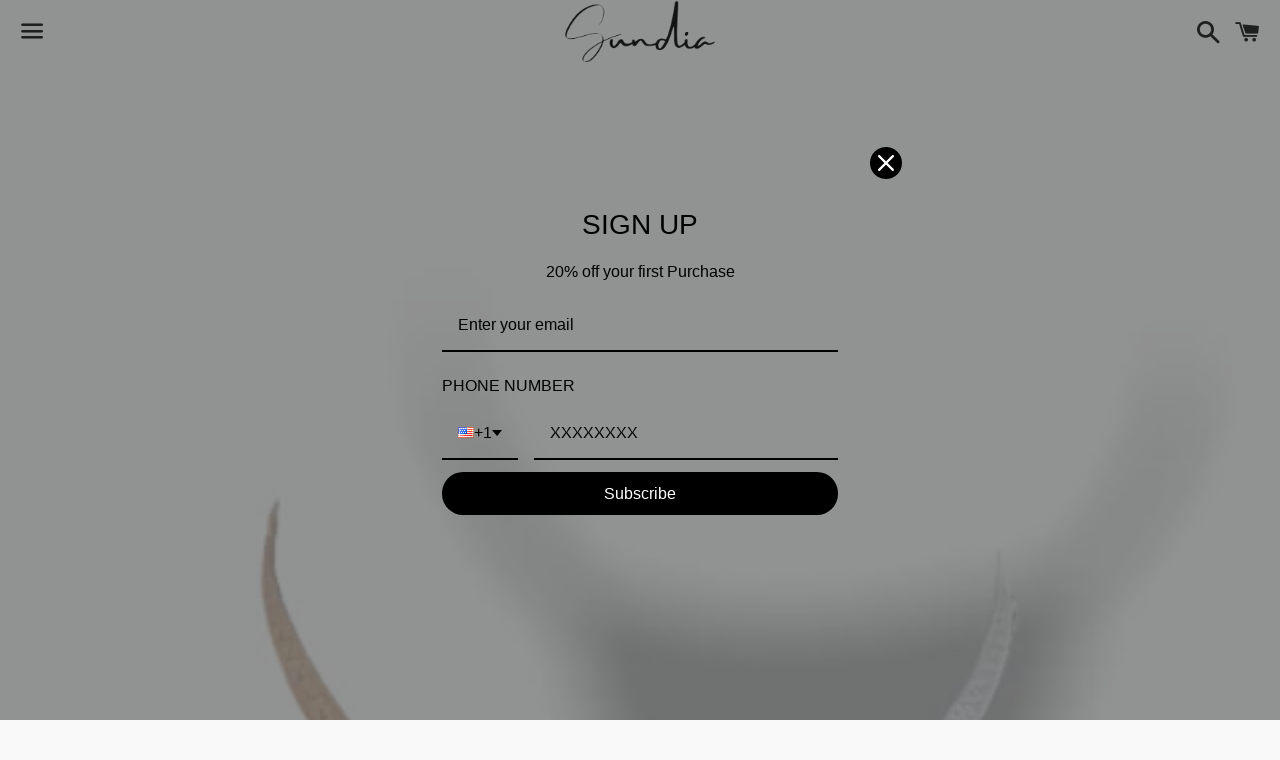

--- FILE ---
content_type: text/html; charset=utf-8
request_url: https://sundiaswimwear.com/collections/bottoms/products/pink-swirl-white-binded-bottoms
body_size: 36953
content:
<!doctype html>
<html class="no-js" lang="en">
<head>

  <meta charset="utf-8">
  <meta http-equiv="X-UA-Compatible" content="IE=edge">
  <meta name="viewport" content="width=device-width,initial-scale=1">

  <meta name="theme-color" content="#ffffff">

  
    <link rel="shortcut icon" href="//sundiaswimwear.com/cdn/shop/files/PhotoRoom_20220210_214056_32x32.png?v=1644558076" type="image/png" />
  

  <link rel="canonical" href="https://sundiaswimwear.com/products/pink-swirl-white-binded-bottoms">

  <title>
  Pink Swirl White Binded Bottoms &ndash; Sundia Swimwear
  </title>

  
    <meta name="description" content="White Binded Bottoms available in our Pink Swirl print.  Look classy by matching it with our Pink Swirl White Binded Bottoms -new binded edges in white with zig zag stitches to hold in place  - Lined with soft nude lining - Available in Cheeky and Medium Coverage Materials: 88% polyester, 12% Lycra knit fabric with a s">
  

  <!-- /snippets/social-meta-tags.liquid -->




<meta property="og:site_name" content="Sundia Swimwear">
<meta property="og:url" content="https://sundiaswimwear.com/products/pink-swirl-white-binded-bottoms">
<meta property="og:title" content="Pink Swirl White Binded Bottoms">
<meta property="og:type" content="product">
<meta property="og:description" content="White Binded Bottoms available in our Pink Swirl print.  Look classy by matching it with our Pink Swirl White Binded Bottoms -new binded edges in white with zig zag stitches to hold in place  - Lined with soft nude lining - Available in Cheeky and Medium Coverage Materials: 88% polyester, 12% Lycra knit fabric with a s">

  <meta property="og:price:amount" content="15.00">
  <meta property="og:price:currency" content="USD">

<meta property="og:image" content="http://sundiaswimwear.com/cdn/shop/products/PhotoRoom_20220601_171127_1200x1200.png?v=1654835822">
<meta property="og:image:secure_url" content="https://sundiaswimwear.com/cdn/shop/products/PhotoRoom_20220601_171127_1200x1200.png?v=1654835822">


<meta name="twitter:card" content="summary_large_image">
<meta name="twitter:title" content="Pink Swirl White Binded Bottoms">
<meta name="twitter:description" content="White Binded Bottoms available in our Pink Swirl print.  Look classy by matching it with our Pink Swirl White Binded Bottoms -new binded edges in white with zig zag stitches to hold in place  - Lined with soft nude lining - Available in Cheeky and Medium Coverage Materials: 88% polyester, 12% Lycra knit fabric with a s">


  <link href="//sundiaswimwear.com/cdn/shop/t/15/assets/theme.scss.css?v=164467613090105423291758183019" rel="stylesheet" type="text/css" media="all" />

  <script>
    window.theme = window.theme || {};
    theme.strings = {
      cartEmpty: "Your cart is currently empty.",
      savingHtml: "You're saving [savings]",
      addToCart: "Add to cart",
      soldOut: "Sold out",
      unavailable: "Unavailable",
      addressError: "Error looking up that address",
      addressNoResults: "No results for that address",
      addressQueryLimit: "You have exceeded the Google API usage limit. Consider upgrading to a \u003ca href=\"https:\/\/developers.google.com\/maps\/premium\/usage-limits\"\u003ePremium Plan\u003c\/a\u003e.",
      authError: "There was a problem authenticating your Google Maps API Key."
    };
    theme.settings = {
      cartType: "drawer",
      moneyFormat: "\u003cspan class=\"money conversion-bear-money\"\u003e${{amount}}\u003c\/span\u003e"
    };
  </script>

  <script src="//sundiaswimwear.com/cdn/shop/t/15/assets/lazysizes.min.js?v=155223123402716617051629417021" async="async"></script>

  

  <script src="//sundiaswimwear.com/cdn/shop/t/15/assets/vendor.js?v=141188699437036237251629417024" defer="defer"></script>

  <script src="//sundiaswimwear.com/cdn/shopifycloud/storefront/assets/themes_support/option_selection-b017cd28.js" defer="defer"></script>

  <script src="//sundiaswimwear.com/cdn/shop/t/15/assets/theme.js?v=141903474060904050251629417035" defer="defer"></script>

  <script>window.performance && window.performance.mark && window.performance.mark('shopify.content_for_header.start');</script><meta name="facebook-domain-verification" content="hbwv08aby4bjd361cnk1fho82kizs0">
<meta name="facebook-domain-verification" content="nq3lyzw4knf01cjj4lzkyspts87b4u">
<meta name="google-site-verification" content="J1s2CqSbOn4Hovd0QBGygDC0VY5ZFJIQeQzjI_0iL2Q">
<meta id="shopify-digital-wallet" name="shopify-digital-wallet" content="/14674592/digital_wallets/dialog">
<meta name="shopify-checkout-api-token" content="a64480fe19a1080af05fb97e294bc540">
<meta id="in-context-paypal-metadata" data-shop-id="14674592" data-venmo-supported="false" data-environment="production" data-locale="en_US" data-paypal-v4="true" data-currency="USD">
<link rel="alternate" hreflang="x-default" href="https://sundiaswimwear.com/products/pink-swirl-white-binded-bottoms">
<link rel="alternate" hreflang="en" href="https://sundiaswimwear.com/products/pink-swirl-white-binded-bottoms">
<link rel="alternate" hreflang="en-JP" href="https://sundiaswimwear.com/en-jp/products/pink-swirl-white-binded-bottoms">
<link rel="alternate" hreflang="en-CR" href="https://sundiaswimwear.com/en-cr/products/pink-swirl-white-binded-bottoms">
<link rel="alternate" type="application/json+oembed" href="https://sundiaswimwear.com/products/pink-swirl-white-binded-bottoms.oembed">
<script async="async" src="/checkouts/internal/preloads.js?locale=en-US"></script>
<link rel="preconnect" href="https://shop.app" crossorigin="anonymous">
<script async="async" src="https://shop.app/checkouts/internal/preloads.js?locale=en-US&shop_id=14674592" crossorigin="anonymous"></script>
<script id="apple-pay-shop-capabilities" type="application/json">{"shopId":14674592,"countryCode":"US","currencyCode":"USD","merchantCapabilities":["supports3DS"],"merchantId":"gid:\/\/shopify\/Shop\/14674592","merchantName":"Sundia Swimwear","requiredBillingContactFields":["postalAddress","email","phone"],"requiredShippingContactFields":["postalAddress","email","phone"],"shippingType":"shipping","supportedNetworks":["visa","masterCard","amex","discover","elo","jcb"],"total":{"type":"pending","label":"Sundia Swimwear","amount":"1.00"},"shopifyPaymentsEnabled":true,"supportsSubscriptions":true}</script>
<script id="shopify-features" type="application/json">{"accessToken":"a64480fe19a1080af05fb97e294bc540","betas":["rich-media-storefront-analytics"],"domain":"sundiaswimwear.com","predictiveSearch":true,"shopId":14674592,"locale":"en"}</script>
<script>var Shopify = Shopify || {};
Shopify.shop = "sundia-swimwear.myshopify.com";
Shopify.locale = "en";
Shopify.currency = {"active":"USD","rate":"1.0"};
Shopify.country = "US";
Shopify.theme = {"name":"Boundless with Installments message","id":120472830006,"schema_name":"Boundless","schema_version":"10.2.0","theme_store_id":766,"role":"main"};
Shopify.theme.handle = "null";
Shopify.theme.style = {"id":null,"handle":null};
Shopify.cdnHost = "sundiaswimwear.com/cdn";
Shopify.routes = Shopify.routes || {};
Shopify.routes.root = "/";</script>
<script type="module">!function(o){(o.Shopify=o.Shopify||{}).modules=!0}(window);</script>
<script>!function(o){function n(){var o=[];function n(){o.push(Array.prototype.slice.apply(arguments))}return n.q=o,n}var t=o.Shopify=o.Shopify||{};t.loadFeatures=n(),t.autoloadFeatures=n()}(window);</script>
<script>
  window.ShopifyPay = window.ShopifyPay || {};
  window.ShopifyPay.apiHost = "shop.app\/pay";
  window.ShopifyPay.redirectState = null;
</script>
<script id="shop-js-analytics" type="application/json">{"pageType":"product"}</script>
<script defer="defer" async type="module" src="//sundiaswimwear.com/cdn/shopifycloud/shop-js/modules/v2/client.init-shop-cart-sync_BN7fPSNr.en.esm.js"></script>
<script defer="defer" async type="module" src="//sundiaswimwear.com/cdn/shopifycloud/shop-js/modules/v2/chunk.common_Cbph3Kss.esm.js"></script>
<script defer="defer" async type="module" src="//sundiaswimwear.com/cdn/shopifycloud/shop-js/modules/v2/chunk.modal_DKumMAJ1.esm.js"></script>
<script type="module">
  await import("//sundiaswimwear.com/cdn/shopifycloud/shop-js/modules/v2/client.init-shop-cart-sync_BN7fPSNr.en.esm.js");
await import("//sundiaswimwear.com/cdn/shopifycloud/shop-js/modules/v2/chunk.common_Cbph3Kss.esm.js");
await import("//sundiaswimwear.com/cdn/shopifycloud/shop-js/modules/v2/chunk.modal_DKumMAJ1.esm.js");

  window.Shopify.SignInWithShop?.initShopCartSync?.({"fedCMEnabled":true,"windoidEnabled":true});

</script>
<script defer="defer" async type="module" src="//sundiaswimwear.com/cdn/shopifycloud/shop-js/modules/v2/client.payment-terms_BxzfvcZJ.en.esm.js"></script>
<script defer="defer" async type="module" src="//sundiaswimwear.com/cdn/shopifycloud/shop-js/modules/v2/chunk.common_Cbph3Kss.esm.js"></script>
<script defer="defer" async type="module" src="//sundiaswimwear.com/cdn/shopifycloud/shop-js/modules/v2/chunk.modal_DKumMAJ1.esm.js"></script>
<script type="module">
  await import("//sundiaswimwear.com/cdn/shopifycloud/shop-js/modules/v2/client.payment-terms_BxzfvcZJ.en.esm.js");
await import("//sundiaswimwear.com/cdn/shopifycloud/shop-js/modules/v2/chunk.common_Cbph3Kss.esm.js");
await import("//sundiaswimwear.com/cdn/shopifycloud/shop-js/modules/v2/chunk.modal_DKumMAJ1.esm.js");

  
</script>
<script>
  window.Shopify = window.Shopify || {};
  if (!window.Shopify.featureAssets) window.Shopify.featureAssets = {};
  window.Shopify.featureAssets['shop-js'] = {"shop-cart-sync":["modules/v2/client.shop-cart-sync_CJVUk8Jm.en.esm.js","modules/v2/chunk.common_Cbph3Kss.esm.js","modules/v2/chunk.modal_DKumMAJ1.esm.js"],"init-fed-cm":["modules/v2/client.init-fed-cm_7Fvt41F4.en.esm.js","modules/v2/chunk.common_Cbph3Kss.esm.js","modules/v2/chunk.modal_DKumMAJ1.esm.js"],"init-shop-email-lookup-coordinator":["modules/v2/client.init-shop-email-lookup-coordinator_Cc088_bR.en.esm.js","modules/v2/chunk.common_Cbph3Kss.esm.js","modules/v2/chunk.modal_DKumMAJ1.esm.js"],"init-windoid":["modules/v2/client.init-windoid_hPopwJRj.en.esm.js","modules/v2/chunk.common_Cbph3Kss.esm.js","modules/v2/chunk.modal_DKumMAJ1.esm.js"],"shop-button":["modules/v2/client.shop-button_B0jaPSNF.en.esm.js","modules/v2/chunk.common_Cbph3Kss.esm.js","modules/v2/chunk.modal_DKumMAJ1.esm.js"],"shop-cash-offers":["modules/v2/client.shop-cash-offers_DPIskqss.en.esm.js","modules/v2/chunk.common_Cbph3Kss.esm.js","modules/v2/chunk.modal_DKumMAJ1.esm.js"],"shop-toast-manager":["modules/v2/client.shop-toast-manager_CK7RT69O.en.esm.js","modules/v2/chunk.common_Cbph3Kss.esm.js","modules/v2/chunk.modal_DKumMAJ1.esm.js"],"init-shop-cart-sync":["modules/v2/client.init-shop-cart-sync_BN7fPSNr.en.esm.js","modules/v2/chunk.common_Cbph3Kss.esm.js","modules/v2/chunk.modal_DKumMAJ1.esm.js"],"init-customer-accounts-sign-up":["modules/v2/client.init-customer-accounts-sign-up_CfPf4CXf.en.esm.js","modules/v2/client.shop-login-button_DeIztwXF.en.esm.js","modules/v2/chunk.common_Cbph3Kss.esm.js","modules/v2/chunk.modal_DKumMAJ1.esm.js"],"pay-button":["modules/v2/client.pay-button_CgIwFSYN.en.esm.js","modules/v2/chunk.common_Cbph3Kss.esm.js","modules/v2/chunk.modal_DKumMAJ1.esm.js"],"init-customer-accounts":["modules/v2/client.init-customer-accounts_DQ3x16JI.en.esm.js","modules/v2/client.shop-login-button_DeIztwXF.en.esm.js","modules/v2/chunk.common_Cbph3Kss.esm.js","modules/v2/chunk.modal_DKumMAJ1.esm.js"],"avatar":["modules/v2/client.avatar_BTnouDA3.en.esm.js"],"init-shop-for-new-customer-accounts":["modules/v2/client.init-shop-for-new-customer-accounts_CsZy_esa.en.esm.js","modules/v2/client.shop-login-button_DeIztwXF.en.esm.js","modules/v2/chunk.common_Cbph3Kss.esm.js","modules/v2/chunk.modal_DKumMAJ1.esm.js"],"shop-follow-button":["modules/v2/client.shop-follow-button_BRMJjgGd.en.esm.js","modules/v2/chunk.common_Cbph3Kss.esm.js","modules/v2/chunk.modal_DKumMAJ1.esm.js"],"checkout-modal":["modules/v2/client.checkout-modal_B9Drz_yf.en.esm.js","modules/v2/chunk.common_Cbph3Kss.esm.js","modules/v2/chunk.modal_DKumMAJ1.esm.js"],"shop-login-button":["modules/v2/client.shop-login-button_DeIztwXF.en.esm.js","modules/v2/chunk.common_Cbph3Kss.esm.js","modules/v2/chunk.modal_DKumMAJ1.esm.js"],"lead-capture":["modules/v2/client.lead-capture_DXYzFM3R.en.esm.js","modules/v2/chunk.common_Cbph3Kss.esm.js","modules/v2/chunk.modal_DKumMAJ1.esm.js"],"shop-login":["modules/v2/client.shop-login_CA5pJqmO.en.esm.js","modules/v2/chunk.common_Cbph3Kss.esm.js","modules/v2/chunk.modal_DKumMAJ1.esm.js"],"payment-terms":["modules/v2/client.payment-terms_BxzfvcZJ.en.esm.js","modules/v2/chunk.common_Cbph3Kss.esm.js","modules/v2/chunk.modal_DKumMAJ1.esm.js"]};
</script>
<script>(function() {
  var isLoaded = false;
  function asyncLoad() {
    if (isLoaded) return;
    isLoaded = true;
    var urls = ["https:\/\/currency.conversionbear.com\/script?app=currency\u0026shop=sundia-swimwear.myshopify.com","https:\/\/instafeed.nfcube.com\/cdn\/16e9ba23d4a711dae68b12e25b36eac4.js?shop=sundia-swimwear.myshopify.com","https:\/\/omnisnippet1.com\/platforms\/shopify.js?source=scriptTag\u0026v=2025-05-15T12\u0026shop=sundia-swimwear.myshopify.com"];
    for (var i = 0; i < urls.length; i++) {
      var s = document.createElement('script');
      s.type = 'text/javascript';
      s.async = true;
      s.src = urls[i];
      var x = document.getElementsByTagName('script')[0];
      x.parentNode.insertBefore(s, x);
    }
  };
  if(window.attachEvent) {
    window.attachEvent('onload', asyncLoad);
  } else {
    window.addEventListener('load', asyncLoad, false);
  }
})();</script>
<script id="__st">var __st={"a":14674592,"offset":-43200,"reqid":"47a3fa11-a1f5-4638-bf63-eea4e554521c-1769768426","pageurl":"sundiaswimwear.com\/collections\/bottoms\/products\/pink-swirl-white-binded-bottoms","u":"e69852840123","p":"product","rtyp":"product","rid":6799789129782};</script>
<script>window.ShopifyPaypalV4VisibilityTracking = true;</script>
<script id="captcha-bootstrap">!function(){'use strict';const t='contact',e='account',n='new_comment',o=[[t,t],['blogs',n],['comments',n],[t,'customer']],c=[[e,'customer_login'],[e,'guest_login'],[e,'recover_customer_password'],[e,'create_customer']],r=t=>t.map((([t,e])=>`form[action*='/${t}']:not([data-nocaptcha='true']) input[name='form_type'][value='${e}']`)).join(','),a=t=>()=>t?[...document.querySelectorAll(t)].map((t=>t.form)):[];function s(){const t=[...o],e=r(t);return a(e)}const i='password',u='form_key',d=['recaptcha-v3-token','g-recaptcha-response','h-captcha-response',i],f=()=>{try{return window.sessionStorage}catch{return}},m='__shopify_v',_=t=>t.elements[u];function p(t,e,n=!1){try{const o=window.sessionStorage,c=JSON.parse(o.getItem(e)),{data:r}=function(t){const{data:e,action:n}=t;return t[m]||n?{data:e,action:n}:{data:t,action:n}}(c);for(const[e,n]of Object.entries(r))t.elements[e]&&(t.elements[e].value=n);n&&o.removeItem(e)}catch(o){console.error('form repopulation failed',{error:o})}}const l='form_type',E='cptcha';function T(t){t.dataset[E]=!0}const w=window,h=w.document,L='Shopify',v='ce_forms',y='captcha';let A=!1;((t,e)=>{const n=(g='f06e6c50-85a8-45c8-87d0-21a2b65856fe',I='https://cdn.shopify.com/shopifycloud/storefront-forms-hcaptcha/ce_storefront_forms_captcha_hcaptcha.v1.5.2.iife.js',D={infoText:'Protected by hCaptcha',privacyText:'Privacy',termsText:'Terms'},(t,e,n)=>{const o=w[L][v],c=o.bindForm;if(c)return c(t,g,e,D).then(n);var r;o.q.push([[t,g,e,D],n]),r=I,A||(h.body.append(Object.assign(h.createElement('script'),{id:'captcha-provider',async:!0,src:r})),A=!0)});var g,I,D;w[L]=w[L]||{},w[L][v]=w[L][v]||{},w[L][v].q=[],w[L][y]=w[L][y]||{},w[L][y].protect=function(t,e){n(t,void 0,e),T(t)},Object.freeze(w[L][y]),function(t,e,n,w,h,L){const[v,y,A,g]=function(t,e,n){const i=e?o:[],u=t?c:[],d=[...i,...u],f=r(d),m=r(i),_=r(d.filter((([t,e])=>n.includes(e))));return[a(f),a(m),a(_),s()]}(w,h,L),I=t=>{const e=t.target;return e instanceof HTMLFormElement?e:e&&e.form},D=t=>v().includes(t);t.addEventListener('submit',(t=>{const e=I(t);if(!e)return;const n=D(e)&&!e.dataset.hcaptchaBound&&!e.dataset.recaptchaBound,o=_(e),c=g().includes(e)&&(!o||!o.value);(n||c)&&t.preventDefault(),c&&!n&&(function(t){try{if(!f())return;!function(t){const e=f();if(!e)return;const n=_(t);if(!n)return;const o=n.value;o&&e.removeItem(o)}(t);const e=Array.from(Array(32),(()=>Math.random().toString(36)[2])).join('');!function(t,e){_(t)||t.append(Object.assign(document.createElement('input'),{type:'hidden',name:u})),t.elements[u].value=e}(t,e),function(t,e){const n=f();if(!n)return;const o=[...t.querySelectorAll(`input[type='${i}']`)].map((({name:t})=>t)),c=[...d,...o],r={};for(const[a,s]of new FormData(t).entries())c.includes(a)||(r[a]=s);n.setItem(e,JSON.stringify({[m]:1,action:t.action,data:r}))}(t,e)}catch(e){console.error('failed to persist form',e)}}(e),e.submit())}));const S=(t,e)=>{t&&!t.dataset[E]&&(n(t,e.some((e=>e===t))),T(t))};for(const o of['focusin','change'])t.addEventListener(o,(t=>{const e=I(t);D(e)&&S(e,y())}));const B=e.get('form_key'),M=e.get(l),P=B&&M;t.addEventListener('DOMContentLoaded',(()=>{const t=y();if(P)for(const e of t)e.elements[l].value===M&&p(e,B);[...new Set([...A(),...v().filter((t=>'true'===t.dataset.shopifyCaptcha))])].forEach((e=>S(e,t)))}))}(h,new URLSearchParams(w.location.search),n,t,e,['guest_login'])})(!0,!0)}();</script>
<script integrity="sha256-4kQ18oKyAcykRKYeNunJcIwy7WH5gtpwJnB7kiuLZ1E=" data-source-attribution="shopify.loadfeatures" defer="defer" src="//sundiaswimwear.com/cdn/shopifycloud/storefront/assets/storefront/load_feature-a0a9edcb.js" crossorigin="anonymous"></script>
<script crossorigin="anonymous" defer="defer" src="//sundiaswimwear.com/cdn/shopifycloud/storefront/assets/shopify_pay/storefront-65b4c6d7.js?v=20250812"></script>
<script data-source-attribution="shopify.dynamic_checkout.dynamic.init">var Shopify=Shopify||{};Shopify.PaymentButton=Shopify.PaymentButton||{isStorefrontPortableWallets:!0,init:function(){window.Shopify.PaymentButton.init=function(){};var t=document.createElement("script");t.src="https://sundiaswimwear.com/cdn/shopifycloud/portable-wallets/latest/portable-wallets.en.js",t.type="module",document.head.appendChild(t)}};
</script>
<script data-source-attribution="shopify.dynamic_checkout.buyer_consent">
  function portableWalletsHideBuyerConsent(e){var t=document.getElementById("shopify-buyer-consent"),n=document.getElementById("shopify-subscription-policy-button");t&&n&&(t.classList.add("hidden"),t.setAttribute("aria-hidden","true"),n.removeEventListener("click",e))}function portableWalletsShowBuyerConsent(e){var t=document.getElementById("shopify-buyer-consent"),n=document.getElementById("shopify-subscription-policy-button");t&&n&&(t.classList.remove("hidden"),t.removeAttribute("aria-hidden"),n.addEventListener("click",e))}window.Shopify?.PaymentButton&&(window.Shopify.PaymentButton.hideBuyerConsent=portableWalletsHideBuyerConsent,window.Shopify.PaymentButton.showBuyerConsent=portableWalletsShowBuyerConsent);
</script>
<script>
  function portableWalletsCleanup(e){e&&e.src&&console.error("Failed to load portable wallets script "+e.src);var t=document.querySelectorAll("shopify-accelerated-checkout .shopify-payment-button__skeleton, shopify-accelerated-checkout-cart .wallet-cart-button__skeleton"),e=document.getElementById("shopify-buyer-consent");for(let e=0;e<t.length;e++)t[e].remove();e&&e.remove()}function portableWalletsNotLoadedAsModule(e){e instanceof ErrorEvent&&"string"==typeof e.message&&e.message.includes("import.meta")&&"string"==typeof e.filename&&e.filename.includes("portable-wallets")&&(window.removeEventListener("error",portableWalletsNotLoadedAsModule),window.Shopify.PaymentButton.failedToLoad=e,"loading"===document.readyState?document.addEventListener("DOMContentLoaded",window.Shopify.PaymentButton.init):window.Shopify.PaymentButton.init())}window.addEventListener("error",portableWalletsNotLoadedAsModule);
</script>

<script type="module" src="https://sundiaswimwear.com/cdn/shopifycloud/portable-wallets/latest/portable-wallets.en.js" onError="portableWalletsCleanup(this)" crossorigin="anonymous"></script>
<script nomodule>
  document.addEventListener("DOMContentLoaded", portableWalletsCleanup);
</script>

<script id='scb4127' type='text/javascript' async='' src='https://sundiaswimwear.com/cdn/shopifycloud/privacy-banner/storefront-banner.js'></script><link id="shopify-accelerated-checkout-styles" rel="stylesheet" media="screen" href="https://sundiaswimwear.com/cdn/shopifycloud/portable-wallets/latest/accelerated-checkout-backwards-compat.css" crossorigin="anonymous">
<style id="shopify-accelerated-checkout-cart">
        #shopify-buyer-consent {
  margin-top: 1em;
  display: inline-block;
  width: 100%;
}

#shopify-buyer-consent.hidden {
  display: none;
}

#shopify-subscription-policy-button {
  background: none;
  border: none;
  padding: 0;
  text-decoration: underline;
  font-size: inherit;
  cursor: pointer;
}

#shopify-subscription-policy-button::before {
  box-shadow: none;
}

      </style>

<script>window.performance && window.performance.mark && window.performance.mark('shopify.content_for_header.end');</script>

  <link href="//sundiaswimwear.com/cdn/shop/t/15/assets/scm-product-label.css?v=48058496397791814391637606410" rel="stylesheet" type="text/css" media="all" />


<script>
if ((typeof SECOMAPP) == 'undefined') {
    var SECOMAPP = {};
}
if ((typeof SECOMAPP.pl) == 'undefined') {
    SECOMAPP.pl = {};
}








SECOMAPP.page = 'product';
SECOMAPP.pl.product = {
    id: 6799789129782,
    published_at: "2022-06-09 16:37:01 -1200",
    price: 1500, 
    compare_at_price: 3500,  
    tags: [], 
    variants: [  {
        id: 40153643712566,
        price: 1500 ,
        compare_at_price: 3500  ,
        inventory_quantity: -99  ,
        inventory_management: 'shopify'  ,
        weight: 85   } ,
         {
        id: 40153643745334,
        price: 1500 ,
        compare_at_price: 3500  ,
        inventory_quantity: 0  ,
        inventory_management: 'shopify'  ,
        weight: 85   } ,
         {
        id: 40153643778102,
        price: 1500 ,
        compare_at_price: 3500  ,
        inventory_quantity: 0  ,
        inventory_management: 'shopify'  ,
        weight: 85   } ,
         {
        id: 40153643810870,
        price: 1500 ,
        compare_at_price: 3500  ,
        inventory_quantity: 0  ,
        inventory_management: 'shopify'  ,
        weight: 85   } ,
         {
        id: 40153643843638,
        price: 1500 ,
        compare_at_price: 3500  ,
        inventory_quantity: -99  ,
        inventory_management: 'shopify'  ,
        weight: 85   } ,
         {
        id: 40153643876406,
        price: 1500 ,
        compare_at_price: 3500  ,
        inventory_quantity: 0  ,
        inventory_management: 'shopify'  ,
        weight: 85   } ,
         {
        id: 40153643909174,
        price: 1500 ,
        compare_at_price: 3500  ,
        inventory_quantity: -100  ,
        inventory_management: 'shopify'  ,
        weight: 85   } ,
         {
        id: 40153643941942,
        price: 1500 ,
        compare_at_price: 3500  ,
        inventory_quantity: -100  ,
        inventory_management: 'shopify'  ,
        weight: 85   } 
        
    ],
    collections: [  82443436086,  82443534390,  299491521,  82443763766,  ]
};
</script>



    
         <script src="//sundiaswimwear.com/cdn/shop/t/15/assets/scm-product-label.js?v=109512596807271976831637606409" type="text/javascript"></script>
    

<!-- BEGIN app block: shopify://apps/sami-product-labels/blocks/app-embed-block/b9b44663-5d51-4be1-8104-faedd68da8c5 --><script type="text/javascript">
  window.Samita = window.Samita || {};
  Samita.ProductLabels = Samita.ProductLabels || {};
  Samita.ProductLabels.locale  = {"shop_locale":{"locale":"en","enabled":true,"primary":true,"published":true}};
  Samita.ProductLabels.page = {title : document.title.replaceAll('"', "'"), href : window.location.href, type: "product", page_id: "82443534390"};
  Samita.ProductLabels.dataShop = Samita.ProductLabels.dataShop || {};Samita.ProductLabels.dataShop = {"id":1205,"url":"sundia-swimwear.myshopify.com","configuration":{"domain":"sundiaswimwear.com","shop_name":"Sundia Swimwear","admin_email":"info@Sundiaswimwear.com","admin_name":"Patricia Mariscal","plan_name":"basic","money_format":"<span class=\"money conversion-bear-money\">${{amount}}</span>","money_with_currency_format":"<span class=\"money conversion-bear-money\">${{amount}} USD</span>","iana_timezone":"Etc/GMT+12","timezone":"(GMT-12:00) Etc/GMT+12"},"theme_id":"120472830006","settings":{"general":{"maximum_condition":"3"},"translations":{"default":{"Days":"d","Hours":"h","Minutes":"m","Seconds":"s"}}},"category_images":["fashion_jewelries"],"locale":"en","version":1,"pricing_id":1,"discount_id":null,"install":1,"sync":null,"status":4,"created_at":"2022-11-28T06:58:29.000000Z","updated_at":"2022-11-28T06:59:28.000000Z","pricing":{"id":1,"version":1,"plan":"BETA","features":null,"trial_days":0,"price":0,"status":1,"created_at":null,"updated_at":null}};Samita.ProductLabels.dataShop.configuration.money_format = "\u003cspan class='money conversion-bear-money'\u003e${{amount}}\u003c\/span\u003e";if (typeof Shopify!= "undefined" && Shopify?.theme?.role != "main") {Samita.ProductLabels.dataShop.settings.notUseSearchFileApp = false;}
  Samita.ProductLabels.theme_id =null;
  Samita.ProductLabels.products = Samita.ProductLabels.products || [];Samita.ProductLabels.product ={"id":6799789129782,"title":"Pink Swirl White Binded Bottoms","handle":"pink-swirl-white-binded-bottoms","description":"\u003cp\u003eWhite Binded Bottoms available in our Pink Swirl print.  Look classy by matching it with our Pink Swirl White Binded Bottoms\u003c\/p\u003e\n\u003cp data-mce-fragment=\"1\"\u003e-new binded edges in white with zig zag stitches to hold in place \u003c\/p\u003e\n\u003cp data-mce-fragment=\"1\"\u003e- Lined with soft nude lining\u003c\/p\u003e\n\u003cp data-mce-fragment=\"1\"\u003e- Available in Cheeky and Medium Coverage\u003c\/p\u003e\n\u003cp data-mce-fragment=\"1\"\u003e\u003cstrong data-mce-fragment=\"1\"\u003eMaterials:\u003c\/strong\u003e\u003cspan data-mce-fragment=\"1\"\u003e \u003c\/span\u003e88% polyester, 12% Lycra knit fabric with a stretchy, sturdy construction and moisture-wicking finish. Colorfast to chlorinated and salt water\u003c\/p\u003e\n\u003cp data-mce-fragment=\"1\"\u003e\u003cstrong data-mce-fragment=\"1\"\u003eAbout the bottoms Coverage\u003c\/strong\u003e\u003cspan data-mce-fragment=\"1\"\u003e:\u003c\/span\u003e\u003cspan data-mce-fragment=\"1\"\u003e \u003c\/span\u003e\u003ca href=\"https:\/\/sundiaswimwear.com\/pages\/about-our-bottoms?_pos=1\u0026amp;_sid=25d77a492\u0026amp;_ss=r\" title=\"Click Here\" class=\"text-link\" data-mce-fragment=\"1\"\u003e\u003cspan data-mce-fragment=\"1\" mce-data-marked=\"1\"\u003eClick Here\u003c\/span\u003e\u003c\/a\u003e\u003c\/p\u003e\n\u003cp data-mce-fragment=\"1\"\u003e\u003cstrong data-mce-fragment=\"1\"\u003eReturns:\u003c\/strong\u003e\u003cspan data-mce-fragment=\"1\"\u003e \u003c\/span\u003ereturns are accepted within 10 days after arrival for unworn items only. (\u003ca href=\"https:\/\/sundiaswimwear.com\/pages\/returns\" class=\"text-link\" data-mce-fragment=\"1\"\u003eReturn Policy\u003c\/a\u003e)\u003c\/p\u003e\n\u003cp data-mce-fragment=\"1\"\u003e\u003cstrong data-mce-fragment=\"1\"\u003eSize Chart:\u003cspan data-mce-fragment=\"1\"\u003e \u003c\/span\u003e\u003ca title=\"Size chart\" href=\"https:\/\/sundiaswimwear.com\/pages\/size-chart?_pos=1\u0026amp;_sid=00647729e\u0026amp;_ss=r\" class=\"text-link\" data-mce-fragment=\"1\"\u003e\u003cspan data-mce-fragment=\"1\"\u003eClick here\u003c\/span\u003e\u003c\/a\u003e\u003c\/strong\u003e\u003c\/p\u003e\n\u003cp data-mce-fragment=\"1\"\u003e\u003cspan data-mce-fragment=\"1\"\u003e\u003cstrong data-mce-fragment=\"1\"\u003eShipping:\u003c\/strong\u003e Free shipping on all Orders in the USA.\u003c\/span\u003e\u003c\/p\u003e\n\u003cp data-mce-fragment=\"1\"\u003e\u003cspan data-mce-fragment=\"1\"\u003e\u003cstrong data-mce-fragment=\"1\"\u003eCustom:\u003c\/strong\u003e Love your bikini but want something added? Email us info@sundiaswimwear.com for help\u003c\/span\u003e\u003c\/p\u003e\n\u003cp data-mce-fragment=\"1\"\u003eSwimwear Was Made \u0026amp; Designed In California by\u003cspan data-mce-fragment=\"1\"\u003e \u003c\/span\u003e\u003cstrong data-mce-fragment=\"1\"\u003eSundia Swimwear\u003c\/strong\u003e\u003c\/p\u003e","published_at":"2022-06-09T16:37:01-12:00","created_at":"2022-06-09T16:36:59-12:00","vendor":"Sundia Swimwear","type":"Swimwear","tags":[],"price":1500,"price_min":1500,"price_max":1500,"available":false,"price_varies":false,"compare_at_price":3500,"compare_at_price_min":3500,"compare_at_price_max":3500,"compare_at_price_varies":false,"variants":[{"id":40153643712566,"title":"X-Small \/ Cheeky","option1":"X-Small","option2":"Cheeky","option3":null,"sku":"","requires_shipping":true,"taxable":true,"featured_image":null,"available":false,"name":"Pink Swirl White Binded Bottoms - X-Small \/ Cheeky","public_title":"X-Small \/ Cheeky","options":["X-Small","Cheeky"],"price":1500,"weight":85,"compare_at_price":3500,"inventory_quantity":-99,"inventory_management":"shopify","inventory_policy":"deny","barcode":"","requires_selling_plan":false,"selling_plan_allocations":[]},{"id":40153643745334,"title":"X-Small \/ Medium Coverage","option1":"X-Small","option2":"Medium Coverage","option3":null,"sku":"","requires_shipping":true,"taxable":true,"featured_image":null,"available":false,"name":"Pink Swirl White Binded Bottoms - X-Small \/ Medium Coverage","public_title":"X-Small \/ Medium Coverage","options":["X-Small","Medium Coverage"],"price":1500,"weight":85,"compare_at_price":3500,"inventory_quantity":0,"inventory_management":"shopify","inventory_policy":"deny","barcode":"","requires_selling_plan":false,"selling_plan_allocations":[]},{"id":40153643778102,"title":"Small \/ Cheeky","option1":"Small","option2":"Cheeky","option3":null,"sku":"","requires_shipping":true,"taxable":true,"featured_image":null,"available":false,"name":"Pink Swirl White Binded Bottoms - Small \/ Cheeky","public_title":"Small \/ Cheeky","options":["Small","Cheeky"],"price":1500,"weight":85,"compare_at_price":3500,"inventory_quantity":0,"inventory_management":"shopify","inventory_policy":"deny","barcode":"","requires_selling_plan":false,"selling_plan_allocations":[]},{"id":40153643810870,"title":"Small \/ Medium Coverage","option1":"Small","option2":"Medium Coverage","option3":null,"sku":"","requires_shipping":true,"taxable":true,"featured_image":null,"available":false,"name":"Pink Swirl White Binded Bottoms - Small \/ Medium Coverage","public_title":"Small \/ Medium Coverage","options":["Small","Medium Coverage"],"price":1500,"weight":85,"compare_at_price":3500,"inventory_quantity":0,"inventory_management":"shopify","inventory_policy":"deny","barcode":"","requires_selling_plan":false,"selling_plan_allocations":[]},{"id":40153643843638,"title":"Medium \/ Cheeky","option1":"Medium","option2":"Cheeky","option3":null,"sku":"","requires_shipping":true,"taxable":true,"featured_image":null,"available":false,"name":"Pink Swirl White Binded Bottoms - Medium \/ Cheeky","public_title":"Medium \/ Cheeky","options":["Medium","Cheeky"],"price":1500,"weight":85,"compare_at_price":3500,"inventory_quantity":-99,"inventory_management":"shopify","inventory_policy":"deny","barcode":"","requires_selling_plan":false,"selling_plan_allocations":[]},{"id":40153643876406,"title":"Medium \/ Medium Coverage","option1":"Medium","option2":"Medium Coverage","option3":null,"sku":"","requires_shipping":true,"taxable":true,"featured_image":null,"available":false,"name":"Pink Swirl White Binded Bottoms - Medium \/ Medium Coverage","public_title":"Medium \/ Medium Coverage","options":["Medium","Medium Coverage"],"price":1500,"weight":85,"compare_at_price":3500,"inventory_quantity":0,"inventory_management":"shopify","inventory_policy":"deny","barcode":"","requires_selling_plan":false,"selling_plan_allocations":[]},{"id":40153643909174,"title":"Large \/ Cheeky","option1":"Large","option2":"Cheeky","option3":null,"sku":"","requires_shipping":true,"taxable":true,"featured_image":null,"available":false,"name":"Pink Swirl White Binded Bottoms - Large \/ Cheeky","public_title":"Large \/ Cheeky","options":["Large","Cheeky"],"price":1500,"weight":85,"compare_at_price":3500,"inventory_quantity":-100,"inventory_management":"shopify","inventory_policy":"deny","barcode":"","requires_selling_plan":false,"selling_plan_allocations":[]},{"id":40153643941942,"title":"Large \/ Medium Coverage","option1":"Large","option2":"Medium Coverage","option3":null,"sku":"","requires_shipping":true,"taxable":true,"featured_image":null,"available":false,"name":"Pink Swirl White Binded Bottoms - Large \/ Medium Coverage","public_title":"Large \/ Medium Coverage","options":["Large","Medium Coverage"],"price":1500,"weight":85,"compare_at_price":3500,"inventory_quantity":-100,"inventory_management":"shopify","inventory_policy":"deny","barcode":"","requires_selling_plan":false,"selling_plan_allocations":[]}],"images":["\/\/sundiaswimwear.com\/cdn\/shop\/products\/PhotoRoom_20220601_171127.png?v=1654835822"],"featured_image":"\/\/sundiaswimwear.com\/cdn\/shop\/products\/PhotoRoom_20220601_171127.png?v=1654835822","options":["Size","Bottoms Coverage"],"media":[{"alt":null,"id":23232669286454,"position":1,"preview_image":{"aspect_ratio":0.75,"height":640,"width":480,"src":"\/\/sundiaswimwear.com\/cdn\/shop\/products\/PhotoRoom_20220601_171127.png?v=1654835822"},"aspect_ratio":0.75,"height":640,"media_type":"image","src":"\/\/sundiaswimwear.com\/cdn\/shop\/products\/PhotoRoom_20220601_171127.png?v=1654835822","width":480}],"requires_selling_plan":false,"selling_plan_groups":[],"content":"\u003cp\u003eWhite Binded Bottoms available in our Pink Swirl print.  Look classy by matching it with our Pink Swirl White Binded Bottoms\u003c\/p\u003e\n\u003cp data-mce-fragment=\"1\"\u003e-new binded edges in white with zig zag stitches to hold in place \u003c\/p\u003e\n\u003cp data-mce-fragment=\"1\"\u003e- Lined with soft nude lining\u003c\/p\u003e\n\u003cp data-mce-fragment=\"1\"\u003e- Available in Cheeky and Medium Coverage\u003c\/p\u003e\n\u003cp data-mce-fragment=\"1\"\u003e\u003cstrong data-mce-fragment=\"1\"\u003eMaterials:\u003c\/strong\u003e\u003cspan data-mce-fragment=\"1\"\u003e \u003c\/span\u003e88% polyester, 12% Lycra knit fabric with a stretchy, sturdy construction and moisture-wicking finish. Colorfast to chlorinated and salt water\u003c\/p\u003e\n\u003cp data-mce-fragment=\"1\"\u003e\u003cstrong data-mce-fragment=\"1\"\u003eAbout the bottoms Coverage\u003c\/strong\u003e\u003cspan data-mce-fragment=\"1\"\u003e:\u003c\/span\u003e\u003cspan data-mce-fragment=\"1\"\u003e \u003c\/span\u003e\u003ca href=\"https:\/\/sundiaswimwear.com\/pages\/about-our-bottoms?_pos=1\u0026amp;_sid=25d77a492\u0026amp;_ss=r\" title=\"Click Here\" class=\"text-link\" data-mce-fragment=\"1\"\u003e\u003cspan data-mce-fragment=\"1\" mce-data-marked=\"1\"\u003eClick Here\u003c\/span\u003e\u003c\/a\u003e\u003c\/p\u003e\n\u003cp data-mce-fragment=\"1\"\u003e\u003cstrong data-mce-fragment=\"1\"\u003eReturns:\u003c\/strong\u003e\u003cspan data-mce-fragment=\"1\"\u003e \u003c\/span\u003ereturns are accepted within 10 days after arrival for unworn items only. (\u003ca href=\"https:\/\/sundiaswimwear.com\/pages\/returns\" class=\"text-link\" data-mce-fragment=\"1\"\u003eReturn Policy\u003c\/a\u003e)\u003c\/p\u003e\n\u003cp data-mce-fragment=\"1\"\u003e\u003cstrong data-mce-fragment=\"1\"\u003eSize Chart:\u003cspan data-mce-fragment=\"1\"\u003e \u003c\/span\u003e\u003ca title=\"Size chart\" href=\"https:\/\/sundiaswimwear.com\/pages\/size-chart?_pos=1\u0026amp;_sid=00647729e\u0026amp;_ss=r\" class=\"text-link\" data-mce-fragment=\"1\"\u003e\u003cspan data-mce-fragment=\"1\"\u003eClick here\u003c\/span\u003e\u003c\/a\u003e\u003c\/strong\u003e\u003c\/p\u003e\n\u003cp data-mce-fragment=\"1\"\u003e\u003cspan data-mce-fragment=\"1\"\u003e\u003cstrong data-mce-fragment=\"1\"\u003eShipping:\u003c\/strong\u003e Free shipping on all Orders in the USA.\u003c\/span\u003e\u003c\/p\u003e\n\u003cp data-mce-fragment=\"1\"\u003e\u003cspan data-mce-fragment=\"1\"\u003e\u003cstrong data-mce-fragment=\"1\"\u003eCustom:\u003c\/strong\u003e Love your bikini but want something added? Email us info@sundiaswimwear.com for help\u003c\/span\u003e\u003c\/p\u003e\n\u003cp data-mce-fragment=\"1\"\u003eSwimwear Was Made \u0026amp; Designed In California by\u003cspan data-mce-fragment=\"1\"\u003e \u003c\/span\u003e\u003cstrong data-mce-fragment=\"1\"\u003eSundia Swimwear\u003c\/strong\u003e\u003c\/p\u003e"};
    Samita.ProductLabels.product.collections =[82443436086,82443534390,299491521,82443763766];
    Samita.ProductLabels.product.metafields = {};
    Samita.ProductLabels.product.variants = [{
          "id":40153643712566,
          "title":"X-Small \/ Cheeky",
          "name":null,
          "compare_at_price":3500,
          "price":1500,
          "available":false,
          "weight":85,
          "sku":"",
          "inventory_quantity":-99,
          "metafields":{}
        },{
          "id":40153643745334,
          "title":"X-Small \/ Medium Coverage",
          "name":null,
          "compare_at_price":3500,
          "price":1500,
          "available":false,
          "weight":85,
          "sku":"",
          "inventory_quantity":0,
          "metafields":{}
        },{
          "id":40153643778102,
          "title":"Small \/ Cheeky",
          "name":null,
          "compare_at_price":3500,
          "price":1500,
          "available":false,
          "weight":85,
          "sku":"",
          "inventory_quantity":0,
          "metafields":{}
        },{
          "id":40153643810870,
          "title":"Small \/ Medium Coverage",
          "name":null,
          "compare_at_price":3500,
          "price":1500,
          "available":false,
          "weight":85,
          "sku":"",
          "inventory_quantity":0,
          "metafields":{}
        },{
          "id":40153643843638,
          "title":"Medium \/ Cheeky",
          "name":null,
          "compare_at_price":3500,
          "price":1500,
          "available":false,
          "weight":85,
          "sku":"",
          "inventory_quantity":-99,
          "metafields":{}
        },{
          "id":40153643876406,
          "title":"Medium \/ Medium Coverage",
          "name":null,
          "compare_at_price":3500,
          "price":1500,
          "available":false,
          "weight":85,
          "sku":"",
          "inventory_quantity":0,
          "metafields":{}
        },{
          "id":40153643909174,
          "title":"Large \/ Cheeky",
          "name":null,
          "compare_at_price":3500,
          "price":1500,
          "available":false,
          "weight":85,
          "sku":"",
          "inventory_quantity":-100,
          "metafields":{}
        },{
          "id":40153643941942,
          "title":"Large \/ Medium Coverage",
          "name":null,
          "compare_at_price":3500,
          "price":1500,
          "available":false,
          "weight":85,
          "sku":"",
          "inventory_quantity":-100,
          "metafields":{}
        }];if (Samita?.ProductLabels?.theme?.selectors) {
    Samita.ProductLabels.settings = {
      selectors: Samita?.ProductLabels?.theme?.selectors,
      integrateApps: Samita?.ProductLabels?.theme?.integrateApps,
      condition: Samita?.ProductLabels?.theme?.condition,
      timeOut: Samita?.ProductLabels?.theme?.timeOut,
    }
  } else {
    Samita.ProductLabels.settings = {
      "selectors": {
          "product": {
              "elementSelectors": [".product-top",".Product",".product-detail",".product-page-container","#ProductSection-product-template",".product",".product-main",".grid",".grid.product-single","#__pf",".gfqv-product-wrapper",".ga-product",".t4s-container",".gCartItem, .flexRow.noGutter, .cart__row, .line-item, .cart-item, .cart-row, .CartItem, .cart-line-item, .cart-table tbody tr, .container-indent table tbody tr"],
              "elementNotSelectors": [".mini-cart__recommendations-list"],
              "notShowCustomBlocks": ".variant-swatch__item",
              "link": "[samitaPL-product-link], a[href*=\"/products/\"]:not(.logo-bar__link,.site-nav__link,.mobile-nav__link,.hero__sidebyside-image-link,.announcement-link)",
              "signal": "[data-product-handle], [data-product-id]",
              "notSignal": ":not([data-section-id=\"product-recommendations\"],[data-section-type=\"product-recommendations\"],#product-area,#looxReviews)",
              "priceSelectors": [".product-option .cvc-money","#ProductPrice-product-template",".product-block--price",".price-list","#ProductPrice",".product-price",".product__price—reg","#productPrice-product-template",".product__current-price",".product-thumb-caption-price-current",".product-item-caption-price-current",".grid-product__price,.product__price","span.price","span.product-price",".productitem--price",".product-pricing","div.price","span.money",".product-item__price",".product-list-item-price","p.price",".product-meta__prices","div.product-price","span#price",".price.money","h3.price","a.price",".price-area",".product-item-price",".pricearea",".collectionGrid .collectionBlock-info > p","#ComparePrice",".product--price-wrapper",".product-page--price-wrapper",".color--shop-accent.font-size--s.t--meta.f--main",".ComparePrice",".ProductPrice",".prodThumb .title span:last-child",".price",".product-single__price-product-template",".product-info-price",".price-money",".prod-price","#price-field",".product-grid--price",".prices,.pricing","#product-price",".money-styling",".compare-at-price",".product-item--price",".card__price",".product-card__price",".product-price__price",".product-item__price-wrapper",".product-single__price",".grid-product__price-wrap","a.grid-link p.grid-link__meta",".product__prices","#comparePrice-product-template","dl[class*=\"price\"]","div[class*=\"price\"]",".gl-card-pricing",".ga-product_price-container"],
              "titleSelectors": [".prod-title",".product-block--title",".product-info__title",".product-thumbnail__title",".product-card__title","div.product__title",".card__heading.h5",".cart-item__name.h4",".spf-product-card__title.h4",".gl-card-title",".ga-product_title"],
              "imageSelectors": ["img.rimage__image",".grid_img",".imgWrapper > img",".gitem-img",".card__media img",".image__inner img",".snize-thumbnail",".zoomImg",".spf-product-card__image",".boost-pfs-filter-product-item-main-image",".pwzrswiper-slide > img",".product__image-wrapper img",".grid__image-ratio",".product__media img",".AspectRatio > img",".rimage-wrapper > img",".ProductItem__Image",".img-wrapper img",".product-card__image-wrapper > .product-card__image",".ga-products_image img",".image__container",".image-wrap .grid-product__image",".boost-sd__product-image img",".box-ratio > img",".image-cell img.card__image","img[src*=\"cdn.shopify.com\"][src*=\"/products/\"]","img[srcset*=\"cdn.shopify.com\"][srcset*=\"/products/\"]","img[data-srcset*=\"cdn.shopify.com\"][data-srcset*=\"/products/\"]","img[data-src*=\"cdn.shopify.com\"][data-src*=\"/products/\"]","img[srcset*=\"cdn.shopify.com\"][src*=\"no-image\"]",".product-card__image > img",".product-image-main .image-wrap",".grid-product__image",".media > img","img[srcset*=\"cdn/shop/products/\"]","[data-bgset*=\"cdn.shopify.com\"][data-bgset*=\"/products/\"]","img[src*=\"cdn.shopify.com\"][src*=\"no-image\"]","img[src*=\"cdn/shop/products/\"]",".ga-product_image",".gfqv-product-image"],
              "media": ".card__inner,.spf-product-card__inner",
              "soldOutBadge": ".tag.tag--rectangle, .grid-product__tag--sold-out",
              "paymentButton": ".shopify-payment-button, .product-form--smart-payment-buttons, .lh-wrap-buynow, .wx-checkout-btn",
              "formSelectors": ["form.product-form, form.product_form","form.t4s-form__product",".product-single__form",".shopify-product-form","#shopify-section-product-template form[action*=\"/cart/add\"]","form[action*=\"/cart/add\"]:not(.form-card)",".ga-products-table li.ga-product",".pf-product-form"],
              "variantActivator": ".product__swatches [data-swatch-option], variant-radios input, .swatch__container .swatch__option, .gf_swatches .gf_swatch, .product-form__controls-group-options select, ul.clickyboxes li, .pf-variant-select, ul.swatches-select li, .product-options__value, .form-check-swatch, button.btn.swatch select.product__variant, .pf-container a, button.variant.option, ul.js-product__variant--container li, .variant-input, .product-variant > ul > li, .input--dropdown, .HorizontalList > li, .product-single__swatch__item, .globo-swatch-list ul.value > .select-option, .form-swatch-item, .selector-wrapper select, select.pf-input, ul.swatches-select > li.nt-swatch.swatch_pr_item, ul.gfqv-swatch-values > li, .lh-swatch-select, .swatch-image, .variant-image-swatch, #option-size, .selector-wrapper .replaced, .regular-select-content > .regular-select-item, .radios--input, ul.swatch-view > li > .swatch-selector, .single-option-selector, .swatch-element input, [data-product-option], .single-option-selector__radio, [data-index^=\"option\"], .SizeSwatchList input, .swatch-panda input[type=radio], .swatch input, .swatch-element input[type=radio], select[id*=\"product-select-\"], select[id|=\"product-select-option\"], [id|=\"productSelect-product\"], [id|=\"ProductSelect-option\"], select[id|=\"product-variants-option\"], select[id|=\"sca-qv-product-selected-option\"], select[id*=\"product-variants-\"], select[id|=\"product-selectors-option\"], select[id|=\"variant-listbox-option\"], select[id|=\"id-option\"], select[id|=\"SingleOptionSelector\"], .variant-input-wrap input, [data-action=\"select-value\"]",
              "variant": ".variant-selection__variants, .product-form__variants, .ga-product_variant_select, select[name=\"id\"], input[name=\"id\"], .qview-variants > select, select[name=\"id[]\"]",
              "quantity": ".gInputElement, [name=\"qty\"], [name=\"quantity\"]",
              "quantityWrapper": "#Quantity, input.quantity-selector.quantity-input, [data-quantity-input-wrapper], .product-form__quantity-selector, .product-form__item--quantity, .ProductForm__QuantitySelector, .quantity-product-template, .product-qty, .qty-selection, .product__quantity, .js-qty__num",
              "productAddToCartBtnSelectors": [".product-form__cart-submit",".add-to-cart-btn",".product__add-to-cart-button","#AddToCart--product-template","#addToCart","#AddToCart-product-template","#AddToCart",".add_to_cart",".product-form--atc-button","#AddToCart-product",".AddtoCart","button.btn-addtocart",".product-submit","[name=\"add\"]","[type=\"submit\"]",".product-form__add-button",".product-form--add-to-cart",".btn--add-to-cart",".button-cart",".action-button > .add-to-cart","button.btn--tertiary.add-to-cart",".form-actions > button.button",".gf_add-to-cart",".zend_preorder_submit_btn",".gt_button",".wx-add-cart-btn",".previewer_add-to-cart_btn > button",".qview-btn-addtocart",".ProductForm__AddToCart",".button--addToCart","#AddToCartDesk","[data-pf-type=\"ProductATC\"]"],
              "customAddEl": {"productPageSameLevel": true,"collectionPageSameLevel": true,"cartPageSameLevel": false},
              "cart": {"buttonOpenCartDrawer": "","drawerForm": ".ajax-cart__form, #CartDrawer-Form , #theme-ajax-cart, form[action*=\"/cart\"]:not([action*=\"/cart/add\"]):not([hidden])","form": "body","rowSelectors": ["gCartItem","flexRow.noGutter","cart__row","line-item","cart-item","cart-row","CartItem","cart-line-item","cart-table tbody tr","container-indent table tbody tr"],"price": "td.cart-item__details > div.product-option"},
              "collection": {"positionBadgeImageWrapper": "","positionBadgeTitleWrapper": "","positionBadgePriceWrapper": "","notElClass": ["samitaPL-card-list","cart-items","grid","products","ajax-cart__form","hero__link","collection__page-products","cc-filters-results","footer-sect","collection-grid","card-list","page-width","collection-template","mobile-nav__sublist","product-grid","site-nav__dropdown","search__results","product-recommendations"]},
              "quickView": {"activator": "a.quickview-icon.quickview, .qv-icon, .previewer-button, .sca-qv-button, .product-item__action-button[data-action=\"open-modal\"], .boost-pfs-quickview-btn, .collection-product[data-action=\"show-product\"], button.product-item__quick-shop-button, .product-item__quick-shop-button-wrapper, .open-quick-view, .tt-btn-quickview, .product-item-quick-shop .available, .quickshop-trigger, .productitem--action-trigger:not(.productitem--action-atc), .quick-product__btn, .thumbnail, .quick_shop, a.sca-qv-button, .overlay, .quick-view, .open-quick-view, [data-product-card-link], a[rel=\"quick-view\"], a.quick-buy, div.quickview-button > a, .block-inner a.more-info, .quick-shop-modal-trigger, a.quick-view-btn, a.spo-quick-view, div.quickView-button, a.product__label--quick-shop, span.trigger-quick-view, a.act-quickview-button, a.product-modal, [data-quickshop-full], [data-quickshop-slim], [data-quickshop-trigger]","productForm": ".qv-form, .qview-form, .description-wrapper_content, .wx-product-wrapper, #sca-qv-add-item-form, .product-form, #boost-pfs-quickview-cart-form, .product.preview .shopify-product-form, .product-details__form, .gfqv-product-form, #ModalquickView form#modal_quick_view, .quick-shop-modal form[action*=\"/cart/add\"], #quick-shop-modal form[action*=\"/cart/add\"], .white-popup.quick-view form[action*=\"/cart/add\"], .quick-view form[action*=\"/cart/add\"], [id*=\"QuickShopModal-\"] form[action*=\"/cart/add\"], .quick-shop.active form[action*=\"/cart/add\"], .quick-view-panel form[action*=\"/cart/add\"], .content.product.preview form[action*=\"/cart/add\"], .quickView-wrap form[action*=\"/cart/add\"], .quick-modal form[action*=\"/cart/add\"], #colorbox form[action*=\"/cart/add\"], .product-quick-view form[action*=\"/cart/add\"], .quickform, .modal--quickshop-full, .modal--quickshop form[action*=\"/cart/add\"], .quick-shop-form, .fancybox-inner form[action*=\"/cart/add\"], #quick-view-modal form[action*=\"/cart/add\"], [data-product-modal] form[action*=\"/cart/add\"], .modal--quick-shop.modal--is-active form[action*=\"/cart/add\"]","appVariantActivator": ".previewer_options","appVariantSelector": ".full_info, [data-behavior=\"previewer_link\"]","appButtonClass": ["sca-qv-cartbtn","qview-btn","btn--fill btn--regular"]}
          }
      },
      "integrateApps": ["globo.relatedproduct.loaded","globoFilterQuickviewRenderCompleted","globoFilterRenderSearchCompleted","globoFilterRenderCompleted","collectionUpdate"],
      "timeOut": 250
    }
  }
  Samita.ProductLabels.dataLabels = [];Samita.ProductLabels.dataLabels = [];Samita.ProductLabels.dataTrustBadges = [];Samita.ProductLabels.dataHighlights = [];Samita.ProductLabels.dataBanners = [];Samita.ProductLabels.dataLabelGroups = [];Samita.ProductLabels.dataIdImages = null;
  Samita.ProductLabels.dataImages = [];Samita.ProductLabels.dataProductMetafieldKeys = [];Samita.ProductLabels.dataVariantMetafieldKeys = [];if (Samita.ProductLabels.dataProductMetafieldKeys?.length || Samita.ProductLabels.dataVariantMetafieldKeys?.length) {
    Samita.ProductLabels.products = [];
  }

</script>
<!-- END app block --><script src="https://cdn.shopify.com/extensions/019be4fb-c76b-7253-98ca-98bdf44c2174/product-label-4-278/assets/samita.ProductLabels.index.js" type="text/javascript" defer="defer"></script>
<link href="https://monorail-edge.shopifysvc.com" rel="dns-prefetch">
<script>(function(){if ("sendBeacon" in navigator && "performance" in window) {try {var session_token_from_headers = performance.getEntriesByType('navigation')[0].serverTiming.find(x => x.name == '_s').description;} catch {var session_token_from_headers = undefined;}var session_cookie_matches = document.cookie.match(/_shopify_s=([^;]*)/);var session_token_from_cookie = session_cookie_matches && session_cookie_matches.length === 2 ? session_cookie_matches[1] : "";var session_token = session_token_from_headers || session_token_from_cookie || "";function handle_abandonment_event(e) {var entries = performance.getEntries().filter(function(entry) {return /monorail-edge.shopifysvc.com/.test(entry.name);});if (!window.abandonment_tracked && entries.length === 0) {window.abandonment_tracked = true;var currentMs = Date.now();var navigation_start = performance.timing.navigationStart;var payload = {shop_id: 14674592,url: window.location.href,navigation_start,duration: currentMs - navigation_start,session_token,page_type: "product"};window.navigator.sendBeacon("https://monorail-edge.shopifysvc.com/v1/produce", JSON.stringify({schema_id: "online_store_buyer_site_abandonment/1.1",payload: payload,metadata: {event_created_at_ms: currentMs,event_sent_at_ms: currentMs}}));}}window.addEventListener('pagehide', handle_abandonment_event);}}());</script>
<script id="web-pixels-manager-setup">(function e(e,d,r,n,o){if(void 0===o&&(o={}),!Boolean(null===(a=null===(i=window.Shopify)||void 0===i?void 0:i.analytics)||void 0===a?void 0:a.replayQueue)){var i,a;window.Shopify=window.Shopify||{};var t=window.Shopify;t.analytics=t.analytics||{};var s=t.analytics;s.replayQueue=[],s.publish=function(e,d,r){return s.replayQueue.push([e,d,r]),!0};try{self.performance.mark("wpm:start")}catch(e){}var l=function(){var e={modern:/Edge?\/(1{2}[4-9]|1[2-9]\d|[2-9]\d{2}|\d{4,})\.\d+(\.\d+|)|Firefox\/(1{2}[4-9]|1[2-9]\d|[2-9]\d{2}|\d{4,})\.\d+(\.\d+|)|Chrom(ium|e)\/(9{2}|\d{3,})\.\d+(\.\d+|)|(Maci|X1{2}).+ Version\/(15\.\d+|(1[6-9]|[2-9]\d|\d{3,})\.\d+)([,.]\d+|)( \(\w+\)|)( Mobile\/\w+|) Safari\/|Chrome.+OPR\/(9{2}|\d{3,})\.\d+\.\d+|(CPU[ +]OS|iPhone[ +]OS|CPU[ +]iPhone|CPU IPhone OS|CPU iPad OS)[ +]+(15[._]\d+|(1[6-9]|[2-9]\d|\d{3,})[._]\d+)([._]\d+|)|Android:?[ /-](13[3-9]|1[4-9]\d|[2-9]\d{2}|\d{4,})(\.\d+|)(\.\d+|)|Android.+Firefox\/(13[5-9]|1[4-9]\d|[2-9]\d{2}|\d{4,})\.\d+(\.\d+|)|Android.+Chrom(ium|e)\/(13[3-9]|1[4-9]\d|[2-9]\d{2}|\d{4,})\.\d+(\.\d+|)|SamsungBrowser\/([2-9]\d|\d{3,})\.\d+/,legacy:/Edge?\/(1[6-9]|[2-9]\d|\d{3,})\.\d+(\.\d+|)|Firefox\/(5[4-9]|[6-9]\d|\d{3,})\.\d+(\.\d+|)|Chrom(ium|e)\/(5[1-9]|[6-9]\d|\d{3,})\.\d+(\.\d+|)([\d.]+$|.*Safari\/(?![\d.]+ Edge\/[\d.]+$))|(Maci|X1{2}).+ Version\/(10\.\d+|(1[1-9]|[2-9]\d|\d{3,})\.\d+)([,.]\d+|)( \(\w+\)|)( Mobile\/\w+|) Safari\/|Chrome.+OPR\/(3[89]|[4-9]\d|\d{3,})\.\d+\.\d+|(CPU[ +]OS|iPhone[ +]OS|CPU[ +]iPhone|CPU IPhone OS|CPU iPad OS)[ +]+(10[._]\d+|(1[1-9]|[2-9]\d|\d{3,})[._]\d+)([._]\d+|)|Android:?[ /-](13[3-9]|1[4-9]\d|[2-9]\d{2}|\d{4,})(\.\d+|)(\.\d+|)|Mobile Safari.+OPR\/([89]\d|\d{3,})\.\d+\.\d+|Android.+Firefox\/(13[5-9]|1[4-9]\d|[2-9]\d{2}|\d{4,})\.\d+(\.\d+|)|Android.+Chrom(ium|e)\/(13[3-9]|1[4-9]\d|[2-9]\d{2}|\d{4,})\.\d+(\.\d+|)|Android.+(UC? ?Browser|UCWEB|U3)[ /]?(15\.([5-9]|\d{2,})|(1[6-9]|[2-9]\d|\d{3,})\.\d+)\.\d+|SamsungBrowser\/(5\.\d+|([6-9]|\d{2,})\.\d+)|Android.+MQ{2}Browser\/(14(\.(9|\d{2,})|)|(1[5-9]|[2-9]\d|\d{3,})(\.\d+|))(\.\d+|)|K[Aa][Ii]OS\/(3\.\d+|([4-9]|\d{2,})\.\d+)(\.\d+|)/},d=e.modern,r=e.legacy,n=navigator.userAgent;return n.match(d)?"modern":n.match(r)?"legacy":"unknown"}(),u="modern"===l?"modern":"legacy",c=(null!=n?n:{modern:"",legacy:""})[u],f=function(e){return[e.baseUrl,"/wpm","/b",e.hashVersion,"modern"===e.buildTarget?"m":"l",".js"].join("")}({baseUrl:d,hashVersion:r,buildTarget:u}),m=function(e){var d=e.version,r=e.bundleTarget,n=e.surface,o=e.pageUrl,i=e.monorailEndpoint;return{emit:function(e){var a=e.status,t=e.errorMsg,s=(new Date).getTime(),l=JSON.stringify({metadata:{event_sent_at_ms:s},events:[{schema_id:"web_pixels_manager_load/3.1",payload:{version:d,bundle_target:r,page_url:o,status:a,surface:n,error_msg:t},metadata:{event_created_at_ms:s}}]});if(!i)return console&&console.warn&&console.warn("[Web Pixels Manager] No Monorail endpoint provided, skipping logging."),!1;try{return self.navigator.sendBeacon.bind(self.navigator)(i,l)}catch(e){}var u=new XMLHttpRequest;try{return u.open("POST",i,!0),u.setRequestHeader("Content-Type","text/plain"),u.send(l),!0}catch(e){return console&&console.warn&&console.warn("[Web Pixels Manager] Got an unhandled error while logging to Monorail."),!1}}}}({version:r,bundleTarget:l,surface:e.surface,pageUrl:self.location.href,monorailEndpoint:e.monorailEndpoint});try{o.browserTarget=l,function(e){var d=e.src,r=e.async,n=void 0===r||r,o=e.onload,i=e.onerror,a=e.sri,t=e.scriptDataAttributes,s=void 0===t?{}:t,l=document.createElement("script"),u=document.querySelector("head"),c=document.querySelector("body");if(l.async=n,l.src=d,a&&(l.integrity=a,l.crossOrigin="anonymous"),s)for(var f in s)if(Object.prototype.hasOwnProperty.call(s,f))try{l.dataset[f]=s[f]}catch(e){}if(o&&l.addEventListener("load",o),i&&l.addEventListener("error",i),u)u.appendChild(l);else{if(!c)throw new Error("Did not find a head or body element to append the script");c.appendChild(l)}}({src:f,async:!0,onload:function(){if(!function(){var e,d;return Boolean(null===(d=null===(e=window.Shopify)||void 0===e?void 0:e.analytics)||void 0===d?void 0:d.initialized)}()){var d=window.webPixelsManager.init(e)||void 0;if(d){var r=window.Shopify.analytics;r.replayQueue.forEach((function(e){var r=e[0],n=e[1],o=e[2];d.publishCustomEvent(r,n,o)})),r.replayQueue=[],r.publish=d.publishCustomEvent,r.visitor=d.visitor,r.initialized=!0}}},onerror:function(){return m.emit({status:"failed",errorMsg:"".concat(f," has failed to load")})},sri:function(e){var d=/^sha384-[A-Za-z0-9+/=]+$/;return"string"==typeof e&&d.test(e)}(c)?c:"",scriptDataAttributes:o}),m.emit({status:"loading"})}catch(e){m.emit({status:"failed",errorMsg:(null==e?void 0:e.message)||"Unknown error"})}}})({shopId: 14674592,storefrontBaseUrl: "https://sundiaswimwear.com",extensionsBaseUrl: "https://extensions.shopifycdn.com/cdn/shopifycloud/web-pixels-manager",monorailEndpoint: "https://monorail-edge.shopifysvc.com/unstable/produce_batch",surface: "storefront-renderer",enabledBetaFlags: ["2dca8a86"],webPixelsConfigList: [{"id":"889028908","configuration":"{\"config\":\"{\\\"pixel_id\\\":\\\"GT-NGK27MM\\\",\\\"target_country\\\":\\\"US\\\",\\\"gtag_events\\\":[{\\\"type\\\":\\\"purchase\\\",\\\"action_label\\\":\\\"MC-K1EDJVSFJN\\\"},{\\\"type\\\":\\\"page_view\\\",\\\"action_label\\\":\\\"MC-K1EDJVSFJN\\\"},{\\\"type\\\":\\\"view_item\\\",\\\"action_label\\\":\\\"MC-K1EDJVSFJN\\\"}],\\\"enable_monitoring_mode\\\":false}\"}","eventPayloadVersion":"v1","runtimeContext":"OPEN","scriptVersion":"b2a88bafab3e21179ed38636efcd8a93","type":"APP","apiClientId":1780363,"privacyPurposes":[],"dataSharingAdjustments":{"protectedCustomerApprovalScopes":["read_customer_address","read_customer_email","read_customer_name","read_customer_personal_data","read_customer_phone"]}},{"id":"278331692","configuration":"{\"pixel_id\":\"2256601374629428\",\"pixel_type\":\"facebook_pixel\",\"metaapp_system_user_token\":\"-\"}","eventPayloadVersion":"v1","runtimeContext":"OPEN","scriptVersion":"ca16bc87fe92b6042fbaa3acc2fbdaa6","type":"APP","apiClientId":2329312,"privacyPurposes":["ANALYTICS","MARKETING","SALE_OF_DATA"],"dataSharingAdjustments":{"protectedCustomerApprovalScopes":["read_customer_address","read_customer_email","read_customer_name","read_customer_personal_data","read_customer_phone"]}},{"id":"32538924","configuration":"{\"myshopifyDomain\":\"sundia-swimwear.myshopify.com\"}","eventPayloadVersion":"v1","runtimeContext":"STRICT","scriptVersion":"23b97d18e2aa74363140dc29c9284e87","type":"APP","apiClientId":2775569,"privacyPurposes":["ANALYTICS","MARKETING","SALE_OF_DATA"],"dataSharingAdjustments":{"protectedCustomerApprovalScopes":["read_customer_address","read_customer_email","read_customer_name","read_customer_phone","read_customer_personal_data"]}},{"id":"shopify-app-pixel","configuration":"{}","eventPayloadVersion":"v1","runtimeContext":"STRICT","scriptVersion":"0450","apiClientId":"shopify-pixel","type":"APP","privacyPurposes":["ANALYTICS","MARKETING"]},{"id":"shopify-custom-pixel","eventPayloadVersion":"v1","runtimeContext":"LAX","scriptVersion":"0450","apiClientId":"shopify-pixel","type":"CUSTOM","privacyPurposes":["ANALYTICS","MARKETING"]}],isMerchantRequest: false,initData: {"shop":{"name":"Sundia Swimwear","paymentSettings":{"currencyCode":"USD"},"myshopifyDomain":"sundia-swimwear.myshopify.com","countryCode":"US","storefrontUrl":"https:\/\/sundiaswimwear.com"},"customer":null,"cart":null,"checkout":null,"productVariants":[{"price":{"amount":15.0,"currencyCode":"USD"},"product":{"title":"Pink Swirl White Binded Bottoms","vendor":"Sundia Swimwear","id":"6799789129782","untranslatedTitle":"Pink Swirl White Binded Bottoms","url":"\/products\/pink-swirl-white-binded-bottoms","type":"Swimwear"},"id":"40153643712566","image":{"src":"\/\/sundiaswimwear.com\/cdn\/shop\/products\/PhotoRoom_20220601_171127.png?v=1654835822"},"sku":"","title":"X-Small \/ Cheeky","untranslatedTitle":"X-Small \/ Cheeky"},{"price":{"amount":15.0,"currencyCode":"USD"},"product":{"title":"Pink Swirl White Binded Bottoms","vendor":"Sundia Swimwear","id":"6799789129782","untranslatedTitle":"Pink Swirl White Binded Bottoms","url":"\/products\/pink-swirl-white-binded-bottoms","type":"Swimwear"},"id":"40153643745334","image":{"src":"\/\/sundiaswimwear.com\/cdn\/shop\/products\/PhotoRoom_20220601_171127.png?v=1654835822"},"sku":"","title":"X-Small \/ Medium Coverage","untranslatedTitle":"X-Small \/ Medium Coverage"},{"price":{"amount":15.0,"currencyCode":"USD"},"product":{"title":"Pink Swirl White Binded Bottoms","vendor":"Sundia Swimwear","id":"6799789129782","untranslatedTitle":"Pink Swirl White Binded Bottoms","url":"\/products\/pink-swirl-white-binded-bottoms","type":"Swimwear"},"id":"40153643778102","image":{"src":"\/\/sundiaswimwear.com\/cdn\/shop\/products\/PhotoRoom_20220601_171127.png?v=1654835822"},"sku":"","title":"Small \/ Cheeky","untranslatedTitle":"Small \/ Cheeky"},{"price":{"amount":15.0,"currencyCode":"USD"},"product":{"title":"Pink Swirl White Binded Bottoms","vendor":"Sundia Swimwear","id":"6799789129782","untranslatedTitle":"Pink Swirl White Binded Bottoms","url":"\/products\/pink-swirl-white-binded-bottoms","type":"Swimwear"},"id":"40153643810870","image":{"src":"\/\/sundiaswimwear.com\/cdn\/shop\/products\/PhotoRoom_20220601_171127.png?v=1654835822"},"sku":"","title":"Small \/ Medium Coverage","untranslatedTitle":"Small \/ Medium Coverage"},{"price":{"amount":15.0,"currencyCode":"USD"},"product":{"title":"Pink Swirl White Binded Bottoms","vendor":"Sundia Swimwear","id":"6799789129782","untranslatedTitle":"Pink Swirl White Binded Bottoms","url":"\/products\/pink-swirl-white-binded-bottoms","type":"Swimwear"},"id":"40153643843638","image":{"src":"\/\/sundiaswimwear.com\/cdn\/shop\/products\/PhotoRoom_20220601_171127.png?v=1654835822"},"sku":"","title":"Medium \/ Cheeky","untranslatedTitle":"Medium \/ Cheeky"},{"price":{"amount":15.0,"currencyCode":"USD"},"product":{"title":"Pink Swirl White Binded Bottoms","vendor":"Sundia Swimwear","id":"6799789129782","untranslatedTitle":"Pink Swirl White Binded Bottoms","url":"\/products\/pink-swirl-white-binded-bottoms","type":"Swimwear"},"id":"40153643876406","image":{"src":"\/\/sundiaswimwear.com\/cdn\/shop\/products\/PhotoRoom_20220601_171127.png?v=1654835822"},"sku":"","title":"Medium \/ Medium Coverage","untranslatedTitle":"Medium \/ Medium Coverage"},{"price":{"amount":15.0,"currencyCode":"USD"},"product":{"title":"Pink Swirl White Binded Bottoms","vendor":"Sundia Swimwear","id":"6799789129782","untranslatedTitle":"Pink Swirl White Binded Bottoms","url":"\/products\/pink-swirl-white-binded-bottoms","type":"Swimwear"},"id":"40153643909174","image":{"src":"\/\/sundiaswimwear.com\/cdn\/shop\/products\/PhotoRoom_20220601_171127.png?v=1654835822"},"sku":"","title":"Large \/ Cheeky","untranslatedTitle":"Large \/ Cheeky"},{"price":{"amount":15.0,"currencyCode":"USD"},"product":{"title":"Pink Swirl White Binded Bottoms","vendor":"Sundia Swimwear","id":"6799789129782","untranslatedTitle":"Pink Swirl White Binded Bottoms","url":"\/products\/pink-swirl-white-binded-bottoms","type":"Swimwear"},"id":"40153643941942","image":{"src":"\/\/sundiaswimwear.com\/cdn\/shop\/products\/PhotoRoom_20220601_171127.png?v=1654835822"},"sku":"","title":"Large \/ Medium Coverage","untranslatedTitle":"Large \/ Medium Coverage"}],"purchasingCompany":null},},"https://sundiaswimwear.com/cdn","1d2a099fw23dfb22ep557258f5m7a2edbae",{"modern":"","legacy":""},{"shopId":"14674592","storefrontBaseUrl":"https:\/\/sundiaswimwear.com","extensionBaseUrl":"https:\/\/extensions.shopifycdn.com\/cdn\/shopifycloud\/web-pixels-manager","surface":"storefront-renderer","enabledBetaFlags":"[\"2dca8a86\"]","isMerchantRequest":"false","hashVersion":"1d2a099fw23dfb22ep557258f5m7a2edbae","publish":"custom","events":"[[\"page_viewed\",{}],[\"product_viewed\",{\"productVariant\":{\"price\":{\"amount\":15.0,\"currencyCode\":\"USD\"},\"product\":{\"title\":\"Pink Swirl White Binded Bottoms\",\"vendor\":\"Sundia Swimwear\",\"id\":\"6799789129782\",\"untranslatedTitle\":\"Pink Swirl White Binded Bottoms\",\"url\":\"\/products\/pink-swirl-white-binded-bottoms\",\"type\":\"Swimwear\"},\"id\":\"40153643712566\",\"image\":{\"src\":\"\/\/sundiaswimwear.com\/cdn\/shop\/products\/PhotoRoom_20220601_171127.png?v=1654835822\"},\"sku\":\"\",\"title\":\"X-Small \/ Cheeky\",\"untranslatedTitle\":\"X-Small \/ Cheeky\"}}]]"});</script><script>
  window.ShopifyAnalytics = window.ShopifyAnalytics || {};
  window.ShopifyAnalytics.meta = window.ShopifyAnalytics.meta || {};
  window.ShopifyAnalytics.meta.currency = 'USD';
  var meta = {"product":{"id":6799789129782,"gid":"gid:\/\/shopify\/Product\/6799789129782","vendor":"Sundia Swimwear","type":"Swimwear","handle":"pink-swirl-white-binded-bottoms","variants":[{"id":40153643712566,"price":1500,"name":"Pink Swirl White Binded Bottoms - X-Small \/ Cheeky","public_title":"X-Small \/ Cheeky","sku":""},{"id":40153643745334,"price":1500,"name":"Pink Swirl White Binded Bottoms - X-Small \/ Medium Coverage","public_title":"X-Small \/ Medium Coverage","sku":""},{"id":40153643778102,"price":1500,"name":"Pink Swirl White Binded Bottoms - Small \/ Cheeky","public_title":"Small \/ Cheeky","sku":""},{"id":40153643810870,"price":1500,"name":"Pink Swirl White Binded Bottoms - Small \/ Medium Coverage","public_title":"Small \/ Medium Coverage","sku":""},{"id":40153643843638,"price":1500,"name":"Pink Swirl White Binded Bottoms - Medium \/ Cheeky","public_title":"Medium \/ Cheeky","sku":""},{"id":40153643876406,"price":1500,"name":"Pink Swirl White Binded Bottoms - Medium \/ Medium Coverage","public_title":"Medium \/ Medium Coverage","sku":""},{"id":40153643909174,"price":1500,"name":"Pink Swirl White Binded Bottoms - Large \/ Cheeky","public_title":"Large \/ Cheeky","sku":""},{"id":40153643941942,"price":1500,"name":"Pink Swirl White Binded Bottoms - Large \/ Medium Coverage","public_title":"Large \/ Medium Coverage","sku":""}],"remote":false},"page":{"pageType":"product","resourceType":"product","resourceId":6799789129782,"requestId":"47a3fa11-a1f5-4638-bf63-eea4e554521c-1769768426"}};
  for (var attr in meta) {
    window.ShopifyAnalytics.meta[attr] = meta[attr];
  }
</script>
<script class="analytics">
  (function () {
    var customDocumentWrite = function(content) {
      var jquery = null;

      if (window.jQuery) {
        jquery = window.jQuery;
      } else if (window.Checkout && window.Checkout.$) {
        jquery = window.Checkout.$;
      }

      if (jquery) {
        jquery('body').append(content);
      }
    };

    var hasLoggedConversion = function(token) {
      if (token) {
        return document.cookie.indexOf('loggedConversion=' + token) !== -1;
      }
      return false;
    }

    var setCookieIfConversion = function(token) {
      if (token) {
        var twoMonthsFromNow = new Date(Date.now());
        twoMonthsFromNow.setMonth(twoMonthsFromNow.getMonth() + 2);

        document.cookie = 'loggedConversion=' + token + '; expires=' + twoMonthsFromNow;
      }
    }

    var trekkie = window.ShopifyAnalytics.lib = window.trekkie = window.trekkie || [];
    if (trekkie.integrations) {
      return;
    }
    trekkie.methods = [
      'identify',
      'page',
      'ready',
      'track',
      'trackForm',
      'trackLink'
    ];
    trekkie.factory = function(method) {
      return function() {
        var args = Array.prototype.slice.call(arguments);
        args.unshift(method);
        trekkie.push(args);
        return trekkie;
      };
    };
    for (var i = 0; i < trekkie.methods.length; i++) {
      var key = trekkie.methods[i];
      trekkie[key] = trekkie.factory(key);
    }
    trekkie.load = function(config) {
      trekkie.config = config || {};
      trekkie.config.initialDocumentCookie = document.cookie;
      var first = document.getElementsByTagName('script')[0];
      var script = document.createElement('script');
      script.type = 'text/javascript';
      script.onerror = function(e) {
        var scriptFallback = document.createElement('script');
        scriptFallback.type = 'text/javascript';
        scriptFallback.onerror = function(error) {
                var Monorail = {
      produce: function produce(monorailDomain, schemaId, payload) {
        var currentMs = new Date().getTime();
        var event = {
          schema_id: schemaId,
          payload: payload,
          metadata: {
            event_created_at_ms: currentMs,
            event_sent_at_ms: currentMs
          }
        };
        return Monorail.sendRequest("https://" + monorailDomain + "/v1/produce", JSON.stringify(event));
      },
      sendRequest: function sendRequest(endpointUrl, payload) {
        // Try the sendBeacon API
        if (window && window.navigator && typeof window.navigator.sendBeacon === 'function' && typeof window.Blob === 'function' && !Monorail.isIos12()) {
          var blobData = new window.Blob([payload], {
            type: 'text/plain'
          });

          if (window.navigator.sendBeacon(endpointUrl, blobData)) {
            return true;
          } // sendBeacon was not successful

        } // XHR beacon

        var xhr = new XMLHttpRequest();

        try {
          xhr.open('POST', endpointUrl);
          xhr.setRequestHeader('Content-Type', 'text/plain');
          xhr.send(payload);
        } catch (e) {
          console.log(e);
        }

        return false;
      },
      isIos12: function isIos12() {
        return window.navigator.userAgent.lastIndexOf('iPhone; CPU iPhone OS 12_') !== -1 || window.navigator.userAgent.lastIndexOf('iPad; CPU OS 12_') !== -1;
      }
    };
    Monorail.produce('monorail-edge.shopifysvc.com',
      'trekkie_storefront_load_errors/1.1',
      {shop_id: 14674592,
      theme_id: 120472830006,
      app_name: "storefront",
      context_url: window.location.href,
      source_url: "//sundiaswimwear.com/cdn/s/trekkie.storefront.c59ea00e0474b293ae6629561379568a2d7c4bba.min.js"});

        };
        scriptFallback.async = true;
        scriptFallback.src = '//sundiaswimwear.com/cdn/s/trekkie.storefront.c59ea00e0474b293ae6629561379568a2d7c4bba.min.js';
        first.parentNode.insertBefore(scriptFallback, first);
      };
      script.async = true;
      script.src = '//sundiaswimwear.com/cdn/s/trekkie.storefront.c59ea00e0474b293ae6629561379568a2d7c4bba.min.js';
      first.parentNode.insertBefore(script, first);
    };
    trekkie.load(
      {"Trekkie":{"appName":"storefront","development":false,"defaultAttributes":{"shopId":14674592,"isMerchantRequest":null,"themeId":120472830006,"themeCityHash":"8534600419762848799","contentLanguage":"en","currency":"USD","eventMetadataId":"bf670ae1-e51d-4553-8932-c7a712096c27"},"isServerSideCookieWritingEnabled":true,"monorailRegion":"shop_domain","enabledBetaFlags":["65f19447","b5387b81"]},"Session Attribution":{},"S2S":{"facebookCapiEnabled":true,"source":"trekkie-storefront-renderer","apiClientId":580111}}
    );

    var loaded = false;
    trekkie.ready(function() {
      if (loaded) return;
      loaded = true;

      window.ShopifyAnalytics.lib = window.trekkie;

      var originalDocumentWrite = document.write;
      document.write = customDocumentWrite;
      try { window.ShopifyAnalytics.merchantGoogleAnalytics.call(this); } catch(error) {};
      document.write = originalDocumentWrite;

      window.ShopifyAnalytics.lib.page(null,{"pageType":"product","resourceType":"product","resourceId":6799789129782,"requestId":"47a3fa11-a1f5-4638-bf63-eea4e554521c-1769768426","shopifyEmitted":true});

      var match = window.location.pathname.match(/checkouts\/(.+)\/(thank_you|post_purchase)/)
      var token = match? match[1]: undefined;
      if (!hasLoggedConversion(token)) {
        setCookieIfConversion(token);
        window.ShopifyAnalytics.lib.track("Viewed Product",{"currency":"USD","variantId":40153643712566,"productId":6799789129782,"productGid":"gid:\/\/shopify\/Product\/6799789129782","name":"Pink Swirl White Binded Bottoms - X-Small \/ Cheeky","price":"15.00","sku":"","brand":"Sundia Swimwear","variant":"X-Small \/ Cheeky","category":"Swimwear","nonInteraction":true,"remote":false},undefined,undefined,{"shopifyEmitted":true});
      window.ShopifyAnalytics.lib.track("monorail:\/\/trekkie_storefront_viewed_product\/1.1",{"currency":"USD","variantId":40153643712566,"productId":6799789129782,"productGid":"gid:\/\/shopify\/Product\/6799789129782","name":"Pink Swirl White Binded Bottoms - X-Small \/ Cheeky","price":"15.00","sku":"","brand":"Sundia Swimwear","variant":"X-Small \/ Cheeky","category":"Swimwear","nonInteraction":true,"remote":false,"referer":"https:\/\/sundiaswimwear.com\/collections\/bottoms\/products\/pink-swirl-white-binded-bottoms"});
      }
    });


        var eventsListenerScript = document.createElement('script');
        eventsListenerScript.async = true;
        eventsListenerScript.src = "//sundiaswimwear.com/cdn/shopifycloud/storefront/assets/shop_events_listener-3da45d37.js";
        document.getElementsByTagName('head')[0].appendChild(eventsListenerScript);

})();</script>
<script
  defer
  src="https://sundiaswimwear.com/cdn/shopifycloud/perf-kit/shopify-perf-kit-3.1.0.min.js"
  data-application="storefront-renderer"
  data-shop-id="14674592"
  data-render-region="gcp-us-central1"
  data-page-type="product"
  data-theme-instance-id="120472830006"
  data-theme-name="Boundless"
  data-theme-version="10.2.0"
  data-monorail-region="shop_domain"
  data-resource-timing-sampling-rate="10"
  data-shs="true"
  data-shs-beacon="true"
  data-shs-export-with-fetch="true"
  data-shs-logs-sample-rate="1"
  data-shs-beacon-endpoint="https://sundiaswimwear.com/api/collect"
></script>
</head>

<body id="pink-swirl-white-binded-bottoms" class="template-product">
  <div id="SearchDrawer" class="search-bar drawer drawer--top">
    <div class="search-bar__table">
      <form action="/search" method="get" class="search-bar__table-cell search-bar__form" role="search">
        <div class="search-bar__table">
          <div class="search-bar__table-cell search-bar__icon-cell">
            <button type="submit" class="search-bar__icon-button search-bar__submit">
              <span class="icon icon-search" aria-hidden="true"></span>
              <span class="icon__fallback-text">Search</span>
            </button>
          </div>
          <div class="search-bar__table-cell">
            <input type="search" id="SearchInput" name="q" value="" placeholder="Search our store" aria-label="Search our store" class="search-bar__input">
          </div>
        </div>
      </form>
      <div class="search-bar__table-cell text-right">
        <button type="button" class="search-bar__icon-button search-bar__close js-drawer-close">
          <span class="icon icon-x" aria-hidden="true"></span>
          <span class="icon__fallback-text">close (esc)</span>
        </button>
      </div>
    </div>
  </div>
  <div id="NavDrawer" class="drawer drawer--left">
  <div id="shopify-section-sidebar-menu" class="shopify-section sidebar-menu-section"><div class="drawer__header" data-section-id="sidebar-menu" data-section-type="sidebar-menu-section">
  <div class="drawer__close">
    <button type="button" class="drawer__close-button js-drawer-close">
      <span class="icon icon-x" aria-hidden="true"></span>
      <span class="icon__fallback-text">Close menu</span>
    </button>
  </div>
</div>
<div class="drawer__inner">
  <ul class="drawer-nav">
    
      
      
        <li class="drawer-nav__item">
          <a href="/" class="drawer-nav__link h2">Home</a>
        </li>
      
    
      
      
        

        

        <li class="drawer-nav__item" aria-haspopup="true">
          <div class="drawer-nav__has-sublist drawer-nav--expanded">
            <a href="/collections/all-swimwear" class="drawer-nav__link h2">Swimwear</a>
            <div class="drawer-nav__toggle">
              <button type="button" class="drawer-nav__toggle-button" aria-expanded="true" aria-label="Swimwear Menu" aria-controls="Submenu-2">
                <span class="icon icon-minus" aria-hidden="true"></span>
              </button>
            </div>
          </div>
          <ul class="drawer-nav__sublist" id="Submenu-2">
            
              
                <li class="drawer-nav__item">
                  <a href="/collections/all-swimwear" class="drawer-nav__link">All Swim</a>
                </li>
              
            
              
                <li class="drawer-nav__item">
                  <a href="/collections/new-arrivals" class="drawer-nav__link">New Arrivals</a>
                </li>
              
            
              
                <li class="drawer-nav__item">
                  <a href="/collections/tops" class="drawer-nav__link">Tops</a>
                </li>
              
            
              
                <li class="drawer-nav__item drawer-nav__item--active">
                  <a href="/collections/bottoms" class="drawer-nav__link" aria-current="page">Bottoms</a>
                </li>
              
            
              
                <li class="drawer-nav__item">
                  <a href="/collections/sets" class="drawer-nav__link">Sets</a>
                </li>
              
            
              
                <li class="drawer-nav__item">
                  <a href="/collections/solids" class="drawer-nav__link">Solids</a>
                </li>
              
            
              
                <li class="drawer-nav__item">
                  <a href="/collections/sarongs" class="drawer-nav__link">Sarongs</a>
                </li>
              
            
              
                <li class="drawer-nav__item">
                  <a href="/collections/sale" class="drawer-nav__link">Sale</a>
                </li>
              
            
          </ul>
        </li>
      
    
      
      
        

        

        <li class="drawer-nav__item" aria-haspopup="true">
          <div class="drawer-nav__has-sublist">
            <a href="/collections/all-apparel" class="drawer-nav__link h2">Apparel</a>
            <div class="drawer-nav__toggle">
              <button type="button" class="drawer-nav__toggle-button" aria-expanded="false" aria-label="Apparel Menu" aria-controls="Submenu-3">
                <span class="icon icon-plus" aria-hidden="true"></span>
              </button>
            </div>
          </div>
          <ul class="drawer-nav__sublist" id="Submenu-3">
            
              
                <li class="drawer-nav__item">
                  <a href="/collections/all-apparel" class="drawer-nav__link">All Apparel</a>
                </li>
              
            
              
                <li class="drawer-nav__item">
                  <a href="https://sundiaswimwear.com/collections/skirts" class="drawer-nav__link">Skirts</a>
                </li>
              
            
              
                <li class="drawer-nav__item">
                  <a href="/collections/t-shirts" class="drawer-nav__link">T-Shirts</a>
                </li>
              
            
              
                <li class="drawer-nav__item">
                  <a href="/collections/sweaters" class="drawer-nav__link">Sweaters</a>
                </li>
              
            
              
                <li class="drawer-nav__item">
                  <a href="/collections/festival" class="drawer-nav__link">Festival</a>
                </li>
              
            
          </ul>
        </li>
      
    
      
      
        

        

        <li class="drawer-nav__item" aria-haspopup="true">
          <div class="drawer-nav__has-sublist">
            <a href="/collections/accessories" class="drawer-nav__link h2">Accessories </a>
            <div class="drawer-nav__toggle">
              <button type="button" class="drawer-nav__toggle-button" aria-expanded="false" aria-label="Accessories  Menu" aria-controls="Submenu-4">
                <span class="icon icon-plus" aria-hidden="true"></span>
              </button>
            </div>
          </div>
          <ul class="drawer-nav__sublist" id="Submenu-4">
            
              
                <li class="drawer-nav__item">
                  <a href="/collections/jewelry" class="drawer-nav__link">Jewelry</a>
                </li>
              
            
              
                <li class="drawer-nav__item">
                  <a href="/collections/phone-cases" class="drawer-nav__link">Phone cases</a>
                </li>
              
            
          </ul>
        </li>
      
    

    <li class="drawer-nav__spacer"></li>

    
      
        <li class="drawer-nav__item drawer-nav__item--secondary">
          <a href="https://sundiaswimwear.com/customer_authentication/redirect?locale=en&amp;region_country=US" id="customer_login_link">Log in</a>
        </li>
        <li class="drawer-nav__item drawer-nav__item--secondary">
          <a href="https://shopify.com/14674592/account?locale=en" id="customer_register_link">Create account</a>
        </li>
      
    
    
      <li class="drawer-nav__item drawer-nav__item--secondary"><a href="/pages/how-it-works-made-to-order">How it works</a></li>
    
      <li class="drawer-nav__item drawer-nav__item--secondary"><a href="/search">Search</a></li>
    
      <li class="drawer-nav__item drawer-nav__item--secondary"><a href="/pages/contact-us">Contact us</a></li>
    
      <li class="drawer-nav__item drawer-nav__item--secondary"><a href="/pages/track-your-shipment">Track your Shipment</a></li>
    
      <li class="drawer-nav__item drawer-nav__item--secondary"><a href="/pages/wholesale">Wholesale</a></li>
    
      <li class="drawer-nav__item drawer-nav__item--secondary"><a href="/pages/returns">Returns</a></li>
    
      <li class="drawer-nav__item drawer-nav__item--secondary"><a href="/pages/pr-collabs-ambassadors">Join The PR List</a></li>
    
      <li class="drawer-nav__item drawer-nav__item--secondary"><a href="/policies/terms-of-service">Terms of Service</a></li>
    
      <li class="drawer-nav__item drawer-nav__item--secondary"><a href="/policies/refund-policy">Refund policy</a></li>
    
  </ul>

  <ul class="list--inline social-icons social-icons--drawer">
    
    
    
    
    
    
    
    
    
    
  </ul>
</div>




</div>
  </div>
  <div id="CartDrawer" class="drawer drawer--right drawer--has-fixed-footer">
    <div class="drawer__header">
      <div class="drawer__close">
        <button type="button" class="drawer__close-button js-drawer-close">
          <span class="icon icon-x" aria-hidden="true"></span>
          <span class="icon__fallback-text">Close cart</span>
        </button>
      </div>
    </div>
    <div class="drawer__inner">
      <div id="CartContainer">
      </div>
    </div>
  </div>

  <div id="PageContainer">
    <div id="shopify-section-announcement-bar" class="shopify-section">
  





</div>

    <div class="site-header-wrapper">
      <div class="site-header-container">
        <div id="shopify-section-header" class="shopify-section header-section"><style>
  .site-header__logo img {
    max-width: 800px;
  }
  @media screen and (max-width: 749px) {
    .site-header__logo img {
      max-width: 100%;
    }
  }
</style>

<header class="site-header" role="banner" data-section-id="header" data-section-type="header-section">
  <div class="grid grid--no-gutters grid--table site-header__inner">
    <div class="grid__item one-third medium-up--one-sixth">
      <button type="button" class="site-header__link text-link site-header__toggle-nav js-drawer-open-left">
        <span class="icon icon-hamburger" aria-hidden="true"></span>
        <span class="icon__fallback-text">Menu</span>
      </button>
    </div>
    <div class="grid__item one-third medium-up--two-thirds">
      <div class="site-header__logo h1" itemscope itemtype="http://schema.org/Organization"><a href="/" itemprop="url" class="site-header__logo-link">
              
              <img class="site-header__logo-image" src="//sundiaswimwear.com/cdn/shop/files/PhotoRoom_20220116_123950_800x.png?v=1642365628"
              srcset="//sundiaswimwear.com/cdn/shop/files/PhotoRoom_20220116_123950_800x.png?v=1642365628 1x, //sundiaswimwear.com/cdn/shop/files/PhotoRoom_20220116_123950_800x@2x.png?v=1642365628 2x" alt="Sundia Swimwear" itemprop="logo">
            </a></div>
    </div>

    <div class="grid__item one-third medium-up--one-sixth text-right">
      <a href="/search" class="site-header__link site-header__search js-drawer-open-top">
        <span class="icon icon-search" aria-hidden="true"></span>
        <span class="icon__fallback-text">Search</span>
      </a>
      <a href="/cart" class="site-header__link site-header__cart cart-link js-drawer-open-right">
        <span class="icon icon-cart" aria-hidden="true"></span>
        <span class="icon__fallback-text">Cart</span>
      </a>
    </div>
  </div>
</header>



</div>

        <div class="action-area"></div>
      </div>
    </div>

    <main class="main-content" role="main">
      

<div id="shopify-section-product-template" class="shopify-section"><div itemscope itemtype="http://schema.org/Product" data-section-id="product-template" data-section-type="product" data-history-state>

  
  

  
  

  <meta itemprop="url" content="https://sundiaswimwear.com/products/pink-swirl-white-binded-bottoms">
  <meta itemprop="image" content="//sundiaswimwear.com/cdn/shop/products/PhotoRoom_20220601_171127_grande.png?v=1654835822">
  <meta itemprop="name" content="Pink Swirl White Binded Bottoms">

  <div class="product grid grid--uniform grid--no-gutters" itemprop="offers" itemscope itemtype="http://schema.org/Offer">

    

    

    
    

    
      <div class="product__photo grid__item ">
        
          
          <div data-image-id="30930103271478" class="product__photo--single product__photo--variant-wrapper
          
            
          " style="padding-top:133.33333333333334%;">
            <img class="product__photo--variant lazyload"
              src="//sundiaswimwear.com/cdn/shop/products/PhotoRoom_20220601_171127_300x.png?v=1654835822"
              data-src="//sundiaswimwear.com/cdn/shop/products/PhotoRoom_20220601_171127_{width}x.png?v=1654835822"
              data-widths="[360, 540, 720, 900, 1080, 1296, 1512, 1728, 1944, 2048, 4472]"
              data-aspectratio="0.75"
              data-sizes="auto"
              alt="Pink Swirl White Binded Bottoms">
          </div>
        

        <noscript>
          <img class="product__photo--variant" src="//sundiaswimwear.com/cdn/shop/products/PhotoRoom_20220601_171127_2048x2048.png?v=1654835822" alt="">
        </noscript>
      </div>

      
      

      

      
        
          
        
      

    

    <div class="product__details grid__item">
      <div class="grid grid--no-gutters product__details-content">
        <div class="grid__item large-up--two-twelfths large-up--push-two-twelfths medium-up--three-twelfths medium-up--push-one-twelfth">
          
          <h1 class="h2" itemprop="name">Pink Swirl White Binded Bottoms</h1>
          <link itemprop="availability" href="http://schema.org/OutOfStock"><form method="post" action="/cart/add" id="AddToCartForm-product-template" accept-charset="UTF-8" class="product__form--add-to-cart
" enctype="multipart/form-data" data-cart-form=""><input type="hidden" name="form_type" value="product" /><input type="hidden" name="utf8" value="✓" />
              
              
                <shopify-payment-terms variant-id="40153643712566" shopify-meta="{&quot;type&quot;:&quot;product&quot;,&quot;currency_code&quot;:&quot;USD&quot;,&quot;country_code&quot;:&quot;US&quot;,&quot;variants&quot;:[{&quot;id&quot;:40153643712566,&quot;price_per_term&quot;:&quot;&lt;span class=\&quot;money conversion-bear-money\&quot;&gt;$7.50&lt;/span&gt;&quot;,&quot;full_price&quot;:&quot;&lt;span class=\&quot;money conversion-bear-money\&quot;&gt;$15.00&lt;/span&gt;&quot;,&quot;eligible&quot;:false,&quot;available&quot;:false,&quot;number_of_payment_terms&quot;:2},{&quot;id&quot;:40153643745334,&quot;price_per_term&quot;:&quot;&lt;span class=\&quot;money conversion-bear-money\&quot;&gt;$7.50&lt;/span&gt;&quot;,&quot;full_price&quot;:&quot;&lt;span class=\&quot;money conversion-bear-money\&quot;&gt;$15.00&lt;/span&gt;&quot;,&quot;eligible&quot;:false,&quot;available&quot;:false,&quot;number_of_payment_terms&quot;:2},{&quot;id&quot;:40153643778102,&quot;price_per_term&quot;:&quot;&lt;span class=\&quot;money conversion-bear-money\&quot;&gt;$7.50&lt;/span&gt;&quot;,&quot;full_price&quot;:&quot;&lt;span class=\&quot;money conversion-bear-money\&quot;&gt;$15.00&lt;/span&gt;&quot;,&quot;eligible&quot;:false,&quot;available&quot;:false,&quot;number_of_payment_terms&quot;:2},{&quot;id&quot;:40153643810870,&quot;price_per_term&quot;:&quot;&lt;span class=\&quot;money conversion-bear-money\&quot;&gt;$7.50&lt;/span&gt;&quot;,&quot;full_price&quot;:&quot;&lt;span class=\&quot;money conversion-bear-money\&quot;&gt;$15.00&lt;/span&gt;&quot;,&quot;eligible&quot;:false,&quot;available&quot;:false,&quot;number_of_payment_terms&quot;:2},{&quot;id&quot;:40153643843638,&quot;price_per_term&quot;:&quot;&lt;span class=\&quot;money conversion-bear-money\&quot;&gt;$7.50&lt;/span&gt;&quot;,&quot;full_price&quot;:&quot;&lt;span class=\&quot;money conversion-bear-money\&quot;&gt;$15.00&lt;/span&gt;&quot;,&quot;eligible&quot;:false,&quot;available&quot;:false,&quot;number_of_payment_terms&quot;:2},{&quot;id&quot;:40153643876406,&quot;price_per_term&quot;:&quot;&lt;span class=\&quot;money conversion-bear-money\&quot;&gt;$7.50&lt;/span&gt;&quot;,&quot;full_price&quot;:&quot;&lt;span class=\&quot;money conversion-bear-money\&quot;&gt;$15.00&lt;/span&gt;&quot;,&quot;eligible&quot;:false,&quot;available&quot;:false,&quot;number_of_payment_terms&quot;:2},{&quot;id&quot;:40153643909174,&quot;price_per_term&quot;:&quot;&lt;span class=\&quot;money conversion-bear-money\&quot;&gt;$7.50&lt;/span&gt;&quot;,&quot;full_price&quot;:&quot;&lt;span class=\&quot;money conversion-bear-money\&quot;&gt;$15.00&lt;/span&gt;&quot;,&quot;eligible&quot;:false,&quot;available&quot;:false,&quot;number_of_payment_terms&quot;:2},{&quot;id&quot;:40153643941942,&quot;price_per_term&quot;:&quot;&lt;span class=\&quot;money conversion-bear-money\&quot;&gt;$7.50&lt;/span&gt;&quot;,&quot;full_price&quot;:&quot;&lt;span class=\&quot;money conversion-bear-money\&quot;&gt;$15.00&lt;/span&gt;&quot;,&quot;eligible&quot;:false,&quot;available&quot;:false,&quot;number_of_payment_terms&quot;:2}],&quot;min_price&quot;:&quot;&lt;span class=\&quot;money conversion-bear-money\&quot;&gt;$35.00&lt;/span&gt;&quot;,&quot;max_price&quot;:&quot;&lt;span class=\&quot;money conversion-bear-money\&quot;&gt;$30,000.00&lt;/span&gt;&quot;,&quot;financing_plans&quot;:[{&quot;min_price&quot;:&quot;&lt;span class=\&quot;money conversion-bear-money\&quot;&gt;$35.00&lt;/span&gt;&quot;,&quot;max_price&quot;:&quot;&lt;span class=\&quot;money conversion-bear-money\&quot;&gt;$49.99&lt;/span&gt;&quot;,&quot;terms&quot;:[{&quot;apr&quot;:0,&quot;loan_type&quot;:&quot;split_pay&quot;,&quot;installments_count&quot;:2}]},{&quot;min_price&quot;:&quot;&lt;span class=\&quot;money conversion-bear-money\&quot;&gt;$50.00&lt;/span&gt;&quot;,&quot;max_price&quot;:&quot;&lt;span class=\&quot;money conversion-bear-money\&quot;&gt;$149.99&lt;/span&gt;&quot;,&quot;terms&quot;:[{&quot;apr&quot;:0,&quot;loan_type&quot;:&quot;split_pay&quot;,&quot;installments_count&quot;:4}]},{&quot;min_price&quot;:&quot;&lt;span class=\&quot;money conversion-bear-money\&quot;&gt;$150.00&lt;/span&gt;&quot;,&quot;max_price&quot;:&quot;&lt;span class=\&quot;money conversion-bear-money\&quot;&gt;$999.99&lt;/span&gt;&quot;,&quot;terms&quot;:[{&quot;apr&quot;:0,&quot;loan_type&quot;:&quot;split_pay&quot;,&quot;installments_count&quot;:4},{&quot;apr&quot;:15,&quot;loan_type&quot;:&quot;interest&quot;,&quot;installments_count&quot;:3},{&quot;apr&quot;:15,&quot;loan_type&quot;:&quot;interest&quot;,&quot;installments_count&quot;:6},{&quot;apr&quot;:15,&quot;loan_type&quot;:&quot;interest&quot;,&quot;installments_count&quot;:12}]},{&quot;min_price&quot;:&quot;&lt;span class=\&quot;money conversion-bear-money\&quot;&gt;$1,000.00&lt;/span&gt;&quot;,&quot;max_price&quot;:&quot;&lt;span class=\&quot;money conversion-bear-money\&quot;&gt;$30,000.00&lt;/span&gt;&quot;,&quot;terms&quot;:[{&quot;apr&quot;:15,&quot;loan_type&quot;:&quot;interest&quot;,&quot;installments_count&quot;:3},{&quot;apr&quot;:15,&quot;loan_type&quot;:&quot;interest&quot;,&quot;installments_count&quot;:6},{&quot;apr&quot;:15,&quot;loan_type&quot;:&quot;interest&quot;,&quot;installments_count&quot;:12}]}],&quot;installments_buyer_prequalification_enabled&quot;:false,&quot;seller_id&quot;:187322}" ux-mode="iframe" show-new-buyer-incentive="false"></shopify-payment-terms>
              
            
            <select name="id" id="ProductSelect-product-template">
              
                <option  selected="selected"   disabled="disabled"  value="40153643712566" data-sku="">X-Small / Cheeky - Sold out</option>
              
                <option   disabled="disabled"  value="40153643745334" data-sku="">X-Small / Medium Coverage - Sold out</option>
              
                <option   disabled="disabled"  value="40153643778102" data-sku="">Small / Cheeky - Sold out</option>
              
                <option   disabled="disabled"  value="40153643810870" data-sku="">Small / Medium Coverage - Sold out</option>
              
                <option   disabled="disabled"  value="40153643843638" data-sku="">Medium / Cheeky - Sold out</option>
              
                <option   disabled="disabled"  value="40153643876406" data-sku="">Medium / Medium Coverage - Sold out</option>
              
                <option   disabled="disabled"  value="40153643909174" data-sku="">Large / Cheeky - Sold out</option>
              
                <option   disabled="disabled"  value="40153643941942" data-sku="">Large / Medium Coverage - Sold out</option>
              
            </select>

            

            
            <p class="product__price product__price--has-policies">
              <meta itemprop="priceCurrency" content="USD">
              <meta itemprop="price" content="15.0">
              
                <span class="visually-hidden">Regular price</span>
                <span class="product__price--reg"><span class="money conversion-bear-money">$35</span></span>
                <span class="product__price--sale"><span class="txt--emphasis">now</span> <span class="js-price"><span class="money conversion-bear-money">$15</span></span></span>
              
              <span class="product-price-unit product-price-unit--unavailable " data-unit-price-container><span class="visually-hidden">Unit price</span>
  <span data-unit-price></span><span aria-hidden="true">/</span><span class="visually-hidden">&nbsp;per&nbsp;</span><span data-unit-price-base-unit>
    </span></span>

            </p><div class="product__policies rte"><a href="/policies/shipping-policy">Shipping</a> calculated at checkout.
</div>
              <button type="button" class="btn btn--add-to-cart btn--disabled btn--secondary-accent" disabled="disabled">
                Sold out
              </button>
            
            
              <div data-shopify="payment-button" class="shopify-payment-button"> <shopify-accelerated-checkout recommended="{&quot;supports_subs&quot;:true,&quot;supports_def_opts&quot;:false,&quot;name&quot;:&quot;shop_pay&quot;,&quot;wallet_params&quot;:{&quot;shopId&quot;:14674592,&quot;merchantName&quot;:&quot;Sundia Swimwear&quot;,&quot;personalized&quot;:true}}" fallback="{&quot;supports_subs&quot;:true,&quot;supports_def_opts&quot;:true,&quot;name&quot;:&quot;buy_it_now&quot;,&quot;wallet_params&quot;:{}}" access-token="a64480fe19a1080af05fb97e294bc540" buyer-country="US" buyer-locale="en" buyer-currency="USD" variant-params="[{&quot;id&quot;:40153643712566,&quot;requiresShipping&quot;:true},{&quot;id&quot;:40153643745334,&quot;requiresShipping&quot;:true},{&quot;id&quot;:40153643778102,&quot;requiresShipping&quot;:true},{&quot;id&quot;:40153643810870,&quot;requiresShipping&quot;:true},{&quot;id&quot;:40153643843638,&quot;requiresShipping&quot;:true},{&quot;id&quot;:40153643876406,&quot;requiresShipping&quot;:true},{&quot;id&quot;:40153643909174,&quot;requiresShipping&quot;:true},{&quot;id&quot;:40153643941942,&quot;requiresShipping&quot;:true}]" shop-id="14674592" enabled-flags="[&quot;d6d12da0&quot;]" disabled > <div class="shopify-payment-button__button" role="button" disabled aria-hidden="true" style="background-color: transparent; border: none"> <div class="shopify-payment-button__skeleton">&nbsp;</div> </div> <div class="shopify-payment-button__more-options shopify-payment-button__skeleton" role="button" disabled aria-hidden="true">&nbsp;</div> </shopify-accelerated-checkout> <small id="shopify-buyer-consent" class="hidden" aria-hidden="true" data-consent-type="subscription"> This item is a recurring or deferred purchase. By continuing, I agree to the <span id="shopify-subscription-policy-button">cancellation policy</span> and authorize you to charge my payment method at the prices, frequency and dates listed on this page until my order is fulfilled or I cancel, if permitted. </small> </div>
            

          <input type="hidden" name="product-id" value="6799789129782" /><input type="hidden" name="section-id" value="product-template" /></form>
        </div>
        <div class="grid__item large-up--one-half large-up--push-three-twelfths medium-up--six-twelfths medium-up--push-two-twelfths">
          <div class="product-single__errors"></div>
          <div class="product-single__description rte" itemprop="description">
            <p>White Binded Bottoms available in our Pink Swirl print.  Look classy by matching it with our Pink Swirl White Binded Bottoms</p>
<p data-mce-fragment="1">-new binded edges in white with zig zag stitches to hold in place </p>
<p data-mce-fragment="1">- Lined with soft nude lining</p>
<p data-mce-fragment="1">- Available in Cheeky and Medium Coverage</p>
<p data-mce-fragment="1"><strong data-mce-fragment="1">Materials:</strong><span data-mce-fragment="1"> </span>88% polyester, 12% Lycra knit fabric with a stretchy, sturdy construction and moisture-wicking finish. Colorfast to chlorinated and salt water</p>
<p data-mce-fragment="1"><strong data-mce-fragment="1">About the bottoms Coverage</strong><span data-mce-fragment="1">:</span><span data-mce-fragment="1"> </span><a href="https://sundiaswimwear.com/pages/about-our-bottoms?_pos=1&amp;_sid=25d77a492&amp;_ss=r" title="Click Here" class="text-link" data-mce-fragment="1"><span data-mce-fragment="1" mce-data-marked="1">Click Here</span></a></p>
<p data-mce-fragment="1"><strong data-mce-fragment="1">Returns:</strong><span data-mce-fragment="1"> </span>returns are accepted within 10 days after arrival for unworn items only. (<a href="https://sundiaswimwear.com/pages/returns" class="text-link" data-mce-fragment="1">Return Policy</a>)</p>
<p data-mce-fragment="1"><strong data-mce-fragment="1">Size Chart:<span data-mce-fragment="1"> </span><a title="Size chart" href="https://sundiaswimwear.com/pages/size-chart?_pos=1&amp;_sid=00647729e&amp;_ss=r" class="text-link" data-mce-fragment="1"><span data-mce-fragment="1">Click here</span></a></strong></p>
<p data-mce-fragment="1"><span data-mce-fragment="1"><strong data-mce-fragment="1">Shipping:</strong> Free shipping on all Orders in the USA.</span></p>
<p data-mce-fragment="1"><span data-mce-fragment="1"><strong data-mce-fragment="1">Custom:</strong> Love your bikini but want something added? Email us info@sundiaswimwear.com for help</span></p>
<p data-mce-fragment="1">Swimwear Was Made &amp; Designed In California by<span data-mce-fragment="1"> </span><strong data-mce-fragment="1">Sundia Swimwear</strong></p>
          </div>
          
            <!-- /snippets/social-sharing.liquid -->
<div class="social-sharing" data-permalink="">

  
    <a target="_blank" href="//www.facebook.com/sharer.php?u=https://sundiaswimwear.com/products/pink-swirl-white-binded-bottoms" class="share-facebook" title="Share on Facebook">
      <span class="icon icon-facebook" aria-hidden="true"></span>
      <span class="share-title" aria-hidden="true">Share</span>
      <span class="visually-hidden">Share on Facebook</span>
    </a>
  

  
    <a target="_blank" href="//twitter.com/share?text=Pink%20Swirl%20White%20Binded%20Bottoms&amp;url=https://sundiaswimwear.com/products/pink-swirl-white-binded-bottoms" class="share-twitter" title="Tweet on Twitter">
      <span class="icon icon-twitter" aria-hidden="true"></span>
      <span class="share-title" aria-hidden="true">Tweet</span>
      <span class="visually-hidden">Tweet on Twitter</span>
    </a>
  

  
    <a target="_blank" href="http://pinterest.com/pin/create/button/?url=https://sundiaswimwear.com/products/pink-swirl-white-binded-bottoms&amp;media=//sundiaswimwear.com/cdn/shop/products/PhotoRoom_20220601_171127_1024x1024.png?v=1654835822&amp;description=Pink%20Swirl%20White%20Binded%20Bottoms" class="share-pinterest" title="Pin on Pinterest">
      <span class="icon icon-pinterest" aria-hidden="true"></span>
      <span class="share-title" aria-hidden="true">Pin it</span>
      <span class="visually-hidden">Pin on Pinterest</span>
    </a>
  

</div>
          
        </div>
      </div>
    </div>

    
    

    
    
  </div>
</div>


  <script type="application/json" id="ProductJson-product-template">
    {"id":6799789129782,"title":"Pink Swirl White Binded Bottoms","handle":"pink-swirl-white-binded-bottoms","description":"\u003cp\u003eWhite Binded Bottoms available in our Pink Swirl print.  Look classy by matching it with our Pink Swirl White Binded Bottoms\u003c\/p\u003e\n\u003cp data-mce-fragment=\"1\"\u003e-new binded edges in white with zig zag stitches to hold in place \u003c\/p\u003e\n\u003cp data-mce-fragment=\"1\"\u003e- Lined with soft nude lining\u003c\/p\u003e\n\u003cp data-mce-fragment=\"1\"\u003e- Available in Cheeky and Medium Coverage\u003c\/p\u003e\n\u003cp data-mce-fragment=\"1\"\u003e\u003cstrong data-mce-fragment=\"1\"\u003eMaterials:\u003c\/strong\u003e\u003cspan data-mce-fragment=\"1\"\u003e \u003c\/span\u003e88% polyester, 12% Lycra knit fabric with a stretchy, sturdy construction and moisture-wicking finish. Colorfast to chlorinated and salt water\u003c\/p\u003e\n\u003cp data-mce-fragment=\"1\"\u003e\u003cstrong data-mce-fragment=\"1\"\u003eAbout the bottoms Coverage\u003c\/strong\u003e\u003cspan data-mce-fragment=\"1\"\u003e:\u003c\/span\u003e\u003cspan data-mce-fragment=\"1\"\u003e \u003c\/span\u003e\u003ca href=\"https:\/\/sundiaswimwear.com\/pages\/about-our-bottoms?_pos=1\u0026amp;_sid=25d77a492\u0026amp;_ss=r\" title=\"Click Here\" class=\"text-link\" data-mce-fragment=\"1\"\u003e\u003cspan data-mce-fragment=\"1\" mce-data-marked=\"1\"\u003eClick Here\u003c\/span\u003e\u003c\/a\u003e\u003c\/p\u003e\n\u003cp data-mce-fragment=\"1\"\u003e\u003cstrong data-mce-fragment=\"1\"\u003eReturns:\u003c\/strong\u003e\u003cspan data-mce-fragment=\"1\"\u003e \u003c\/span\u003ereturns are accepted within 10 days after arrival for unworn items only. (\u003ca href=\"https:\/\/sundiaswimwear.com\/pages\/returns\" class=\"text-link\" data-mce-fragment=\"1\"\u003eReturn Policy\u003c\/a\u003e)\u003c\/p\u003e\n\u003cp data-mce-fragment=\"1\"\u003e\u003cstrong data-mce-fragment=\"1\"\u003eSize Chart:\u003cspan data-mce-fragment=\"1\"\u003e \u003c\/span\u003e\u003ca title=\"Size chart\" href=\"https:\/\/sundiaswimwear.com\/pages\/size-chart?_pos=1\u0026amp;_sid=00647729e\u0026amp;_ss=r\" class=\"text-link\" data-mce-fragment=\"1\"\u003e\u003cspan data-mce-fragment=\"1\"\u003eClick here\u003c\/span\u003e\u003c\/a\u003e\u003c\/strong\u003e\u003c\/p\u003e\n\u003cp data-mce-fragment=\"1\"\u003e\u003cspan data-mce-fragment=\"1\"\u003e\u003cstrong data-mce-fragment=\"1\"\u003eShipping:\u003c\/strong\u003e Free shipping on all Orders in the USA.\u003c\/span\u003e\u003c\/p\u003e\n\u003cp data-mce-fragment=\"1\"\u003e\u003cspan data-mce-fragment=\"1\"\u003e\u003cstrong data-mce-fragment=\"1\"\u003eCustom:\u003c\/strong\u003e Love your bikini but want something added? Email us info@sundiaswimwear.com for help\u003c\/span\u003e\u003c\/p\u003e\n\u003cp data-mce-fragment=\"1\"\u003eSwimwear Was Made \u0026amp; Designed In California by\u003cspan data-mce-fragment=\"1\"\u003e \u003c\/span\u003e\u003cstrong data-mce-fragment=\"1\"\u003eSundia Swimwear\u003c\/strong\u003e\u003c\/p\u003e","published_at":"2022-06-09T16:37:01-12:00","created_at":"2022-06-09T16:36:59-12:00","vendor":"Sundia Swimwear","type":"Swimwear","tags":[],"price":1500,"price_min":1500,"price_max":1500,"available":false,"price_varies":false,"compare_at_price":3500,"compare_at_price_min":3500,"compare_at_price_max":3500,"compare_at_price_varies":false,"variants":[{"id":40153643712566,"title":"X-Small \/ Cheeky","option1":"X-Small","option2":"Cheeky","option3":null,"sku":"","requires_shipping":true,"taxable":true,"featured_image":null,"available":false,"name":"Pink Swirl White Binded Bottoms - X-Small \/ Cheeky","public_title":"X-Small \/ Cheeky","options":["X-Small","Cheeky"],"price":1500,"weight":85,"compare_at_price":3500,"inventory_quantity":-99,"inventory_management":"shopify","inventory_policy":"deny","barcode":"","requires_selling_plan":false,"selling_plan_allocations":[]},{"id":40153643745334,"title":"X-Small \/ Medium Coverage","option1":"X-Small","option2":"Medium Coverage","option3":null,"sku":"","requires_shipping":true,"taxable":true,"featured_image":null,"available":false,"name":"Pink Swirl White Binded Bottoms - X-Small \/ Medium Coverage","public_title":"X-Small \/ Medium Coverage","options":["X-Small","Medium Coverage"],"price":1500,"weight":85,"compare_at_price":3500,"inventory_quantity":0,"inventory_management":"shopify","inventory_policy":"deny","barcode":"","requires_selling_plan":false,"selling_plan_allocations":[]},{"id":40153643778102,"title":"Small \/ Cheeky","option1":"Small","option2":"Cheeky","option3":null,"sku":"","requires_shipping":true,"taxable":true,"featured_image":null,"available":false,"name":"Pink Swirl White Binded Bottoms - Small \/ Cheeky","public_title":"Small \/ Cheeky","options":["Small","Cheeky"],"price":1500,"weight":85,"compare_at_price":3500,"inventory_quantity":0,"inventory_management":"shopify","inventory_policy":"deny","barcode":"","requires_selling_plan":false,"selling_plan_allocations":[]},{"id":40153643810870,"title":"Small \/ Medium Coverage","option1":"Small","option2":"Medium Coverage","option3":null,"sku":"","requires_shipping":true,"taxable":true,"featured_image":null,"available":false,"name":"Pink Swirl White Binded Bottoms - Small \/ Medium Coverage","public_title":"Small \/ Medium Coverage","options":["Small","Medium Coverage"],"price":1500,"weight":85,"compare_at_price":3500,"inventory_quantity":0,"inventory_management":"shopify","inventory_policy":"deny","barcode":"","requires_selling_plan":false,"selling_plan_allocations":[]},{"id":40153643843638,"title":"Medium \/ Cheeky","option1":"Medium","option2":"Cheeky","option3":null,"sku":"","requires_shipping":true,"taxable":true,"featured_image":null,"available":false,"name":"Pink Swirl White Binded Bottoms - Medium \/ Cheeky","public_title":"Medium \/ Cheeky","options":["Medium","Cheeky"],"price":1500,"weight":85,"compare_at_price":3500,"inventory_quantity":-99,"inventory_management":"shopify","inventory_policy":"deny","barcode":"","requires_selling_plan":false,"selling_plan_allocations":[]},{"id":40153643876406,"title":"Medium \/ Medium Coverage","option1":"Medium","option2":"Medium Coverage","option3":null,"sku":"","requires_shipping":true,"taxable":true,"featured_image":null,"available":false,"name":"Pink Swirl White Binded Bottoms - Medium \/ Medium Coverage","public_title":"Medium \/ Medium Coverage","options":["Medium","Medium Coverage"],"price":1500,"weight":85,"compare_at_price":3500,"inventory_quantity":0,"inventory_management":"shopify","inventory_policy":"deny","barcode":"","requires_selling_plan":false,"selling_plan_allocations":[]},{"id":40153643909174,"title":"Large \/ Cheeky","option1":"Large","option2":"Cheeky","option3":null,"sku":"","requires_shipping":true,"taxable":true,"featured_image":null,"available":false,"name":"Pink Swirl White Binded Bottoms - Large \/ Cheeky","public_title":"Large \/ Cheeky","options":["Large","Cheeky"],"price":1500,"weight":85,"compare_at_price":3500,"inventory_quantity":-100,"inventory_management":"shopify","inventory_policy":"deny","barcode":"","requires_selling_plan":false,"selling_plan_allocations":[]},{"id":40153643941942,"title":"Large \/ Medium Coverage","option1":"Large","option2":"Medium Coverage","option3":null,"sku":"","requires_shipping":true,"taxable":true,"featured_image":null,"available":false,"name":"Pink Swirl White Binded Bottoms - Large \/ Medium Coverage","public_title":"Large \/ Medium Coverage","options":["Large","Medium Coverage"],"price":1500,"weight":85,"compare_at_price":3500,"inventory_quantity":-100,"inventory_management":"shopify","inventory_policy":"deny","barcode":"","requires_selling_plan":false,"selling_plan_allocations":[]}],"images":["\/\/sundiaswimwear.com\/cdn\/shop\/products\/PhotoRoom_20220601_171127.png?v=1654835822"],"featured_image":"\/\/sundiaswimwear.com\/cdn\/shop\/products\/PhotoRoom_20220601_171127.png?v=1654835822","options":["Size","Bottoms Coverage"],"media":[{"alt":null,"id":23232669286454,"position":1,"preview_image":{"aspect_ratio":0.75,"height":640,"width":480,"src":"\/\/sundiaswimwear.com\/cdn\/shop\/products\/PhotoRoom_20220601_171127.png?v=1654835822"},"aspect_ratio":0.75,"height":640,"media_type":"image","src":"\/\/sundiaswimwear.com\/cdn\/shop\/products\/PhotoRoom_20220601_171127.png?v=1654835822","width":480}],"requires_selling_plan":false,"selling_plan_groups":[],"content":"\u003cp\u003eWhite Binded Bottoms available in our Pink Swirl print.  Look classy by matching it with our Pink Swirl White Binded Bottoms\u003c\/p\u003e\n\u003cp data-mce-fragment=\"1\"\u003e-new binded edges in white with zig zag stitches to hold in place \u003c\/p\u003e\n\u003cp data-mce-fragment=\"1\"\u003e- Lined with soft nude lining\u003c\/p\u003e\n\u003cp data-mce-fragment=\"1\"\u003e- Available in Cheeky and Medium Coverage\u003c\/p\u003e\n\u003cp data-mce-fragment=\"1\"\u003e\u003cstrong data-mce-fragment=\"1\"\u003eMaterials:\u003c\/strong\u003e\u003cspan data-mce-fragment=\"1\"\u003e \u003c\/span\u003e88% polyester, 12% Lycra knit fabric with a stretchy, sturdy construction and moisture-wicking finish. Colorfast to chlorinated and salt water\u003c\/p\u003e\n\u003cp data-mce-fragment=\"1\"\u003e\u003cstrong data-mce-fragment=\"1\"\u003eAbout the bottoms Coverage\u003c\/strong\u003e\u003cspan data-mce-fragment=\"1\"\u003e:\u003c\/span\u003e\u003cspan data-mce-fragment=\"1\"\u003e \u003c\/span\u003e\u003ca href=\"https:\/\/sundiaswimwear.com\/pages\/about-our-bottoms?_pos=1\u0026amp;_sid=25d77a492\u0026amp;_ss=r\" title=\"Click Here\" class=\"text-link\" data-mce-fragment=\"1\"\u003e\u003cspan data-mce-fragment=\"1\" mce-data-marked=\"1\"\u003eClick Here\u003c\/span\u003e\u003c\/a\u003e\u003c\/p\u003e\n\u003cp data-mce-fragment=\"1\"\u003e\u003cstrong data-mce-fragment=\"1\"\u003eReturns:\u003c\/strong\u003e\u003cspan data-mce-fragment=\"1\"\u003e \u003c\/span\u003ereturns are accepted within 10 days after arrival for unworn items only. (\u003ca href=\"https:\/\/sundiaswimwear.com\/pages\/returns\" class=\"text-link\" data-mce-fragment=\"1\"\u003eReturn Policy\u003c\/a\u003e)\u003c\/p\u003e\n\u003cp data-mce-fragment=\"1\"\u003e\u003cstrong data-mce-fragment=\"1\"\u003eSize Chart:\u003cspan data-mce-fragment=\"1\"\u003e \u003c\/span\u003e\u003ca title=\"Size chart\" href=\"https:\/\/sundiaswimwear.com\/pages\/size-chart?_pos=1\u0026amp;_sid=00647729e\u0026amp;_ss=r\" class=\"text-link\" data-mce-fragment=\"1\"\u003e\u003cspan data-mce-fragment=\"1\"\u003eClick here\u003c\/span\u003e\u003c\/a\u003e\u003c\/strong\u003e\u003c\/p\u003e\n\u003cp data-mce-fragment=\"1\"\u003e\u003cspan data-mce-fragment=\"1\"\u003e\u003cstrong data-mce-fragment=\"1\"\u003eShipping:\u003c\/strong\u003e Free shipping on all Orders in the USA.\u003c\/span\u003e\u003c\/p\u003e\n\u003cp data-mce-fragment=\"1\"\u003e\u003cspan data-mce-fragment=\"1\"\u003e\u003cstrong data-mce-fragment=\"1\"\u003eCustom:\u003c\/strong\u003e Love your bikini but want something added? Email us info@sundiaswimwear.com for help\u003c\/span\u003e\u003c\/p\u003e\n\u003cp data-mce-fragment=\"1\"\u003eSwimwear Was Made \u0026amp; Designed In California by\u003cspan data-mce-fragment=\"1\"\u003e \u003c\/span\u003e\u003cstrong data-mce-fragment=\"1\"\u003eSundia Swimwear\u003c\/strong\u003e\u003c\/p\u003e"}
  </script>





</div>
<div id="shopify-section-product-recommendations" class="shopify-section"><div data-base-url="/recommendations/products" data-product-id="6799789129782" data-section-id="product-recommendations" data-section-type="product-recommendations"></div>
</div>






<div class="back-button grid">
  <div class="grid__item"></div>
    <a href="/collections/bottoms" class="btn back-button__link">
      <span class="icon icon-arrow-left" aria-hidden="true"></span>
      <span>Bottoms</span>
    </a>
  </div>
</div>

<script>
  // Override default values of theme.strings for each template.
  // Alternate product templates can change values of
  // add to cart button, sold out, and unavailable states here.
  window.productStrings = {
    addToCart: "Add to cart",
    soldOut: "Sold out"
  }
</script>
<script type="text/javascript">
	</script>


<script src="https://widget.sezzle.com/v1/javascript/price-widget?uuid=6198b844-4304-446e-8cf6-cca859579dcc"></script>
    </main>

    <div id="shopify-section-footer" class="shopify-section footer-section"><footer class="site-footer" role="contentinfo">
  
  
    <ul class="list--inline site-footer__linklist">
      
        <li class="h4"><a href="/pages/how-it-works-made-to-order">How it works</a></li>
      
        <li class="h4"><a href="/search">Search</a></li>
      
        <li class="h4"><a href="/pages/contact-us">Contact us</a></li>
      
        <li class="h4"><a href="/pages/track-your-shipment">Track your Shipment</a></li>
      
        <li class="h4"><a href="/pages/wholesale">Wholesale</a></li>
      
        <li class="h4"><a href="/pages/returns">Returns</a></li>
      
        <li class="h4"><a href="/pages/pr-collabs-ambassadors">Join The PR List</a></li>
      
        <li class="h4"><a href="/policies/terms-of-service">Terms of Service</a></li>
      
        <li class="h4"><a href="/policies/refund-policy">Refund policy</a></li>
      
    </ul>
  

  <div class="grid text-center large-up--grid--table">
    <div class="grid__item large-up--one-quarter text-center">
      <ul class="list--inline social-icons social-icons--footer">
        
        
        
        
        
        
        
        
        
        
      </ul>
    </div>
    <div class="grid__item large-up--one-half">
      <span class="site-footer__copyright">&copy; 2026, <a href="/">Sundia Swimwear</a>. <a target="_blank" rel="nofollow" href="https://www.shopify.com?utm_campaign=poweredby&amp;utm_medium=shopify&amp;utm_source=onlinestore">Powered by Shopify</a></span>
    </div>
    <div class="grid__item large-up--one-quarter text-center"><span class="visually-hidden">Payment methods</span>
          <ul class="list--inline payment-icons payment-icons--footer"><li>
                <svg class="payment-icons__icon" xmlns="http://www.w3.org/2000/svg" role="img" aria-labelledby="pi-american_express" viewBox="0 0 38 24" width="38" height="24"><title id="pi-american_express">American Express</title><path fill="#000" d="M35 0H3C1.3 0 0 1.3 0 3v18c0 1.7 1.4 3 3 3h32c1.7 0 3-1.3 3-3V3c0-1.7-1.4-3-3-3Z" opacity=".07"/><path fill="#006FCF" d="M35 1c1.1 0 2 .9 2 2v18c0 1.1-.9 2-2 2H3c-1.1 0-2-.9-2-2V3c0-1.1.9-2 2-2h32Z"/><path fill="#FFF" d="M22.012 19.936v-8.421L37 11.528v2.326l-1.732 1.852L37 17.573v2.375h-2.766l-1.47-1.622-1.46 1.628-9.292-.02Z"/><path fill="#006FCF" d="M23.013 19.012v-6.57h5.572v1.513h-3.768v1.028h3.678v1.488h-3.678v1.01h3.768v1.531h-5.572Z"/><path fill="#006FCF" d="m28.557 19.012 3.083-3.289-3.083-3.282h2.386l1.884 2.083 1.89-2.082H37v.051l-3.017 3.23L37 18.92v.093h-2.307l-1.917-2.103-1.898 2.104h-2.321Z"/><path fill="#FFF" d="M22.71 4.04h3.614l1.269 2.881V4.04h4.46l.77 2.159.771-2.159H37v8.421H19l3.71-8.421Z"/><path fill="#006FCF" d="m23.395 4.955-2.916 6.566h2l.55-1.315h2.98l.55 1.315h2.05l-2.904-6.566h-2.31Zm.25 3.777.875-2.09.873 2.09h-1.748Z"/><path fill="#006FCF" d="M28.581 11.52V4.953l2.811.01L32.84 9l1.456-4.046H37v6.565l-1.74.016v-4.51l-1.644 4.494h-1.59L30.35 7.01v4.51h-1.768Z"/></svg>

              </li><li>
                <svg class="payment-icons__icon" version="1.1" xmlns="http://www.w3.org/2000/svg" role="img" x="0" y="0" width="38" height="24" viewBox="0 0 165.521 105.965" xml:space="preserve" aria-labelledby="pi-apple_pay"><title id="pi-apple_pay">Apple Pay</title><path fill="#000" d="M150.698 0H14.823c-.566 0-1.133 0-1.698.003-.477.004-.953.009-1.43.022-1.039.028-2.087.09-3.113.274a10.51 10.51 0 0 0-2.958.975 9.932 9.932 0 0 0-4.35 4.35 10.463 10.463 0 0 0-.975 2.96C.113 9.611.052 10.658.024 11.696a70.22 70.22 0 0 0-.022 1.43C0 13.69 0 14.256 0 14.823v76.318c0 .567 0 1.132.002 1.699.003.476.009.953.022 1.43.028 1.036.09 2.084.275 3.11a10.46 10.46 0 0 0 .974 2.96 9.897 9.897 0 0 0 1.83 2.52 9.874 9.874 0 0 0 2.52 1.83c.947.483 1.917.79 2.96.977 1.025.183 2.073.245 3.112.273.477.011.953.017 1.43.02.565.004 1.132.004 1.698.004h135.875c.565 0 1.132 0 1.697-.004.476-.002.952-.009 1.431-.02 1.037-.028 2.085-.09 3.113-.273a10.478 10.478 0 0 0 2.958-.977 9.955 9.955 0 0 0 4.35-4.35c.483-.947.789-1.917.974-2.96.186-1.026.246-2.074.274-3.11.013-.477.02-.954.022-1.43.004-.567.004-1.132.004-1.699V14.824c0-.567 0-1.133-.004-1.699a63.067 63.067 0 0 0-.022-1.429c-.028-1.038-.088-2.085-.274-3.112a10.4 10.4 0 0 0-.974-2.96 9.94 9.94 0 0 0-4.35-4.35A10.52 10.52 0 0 0 156.939.3c-1.028-.185-2.076-.246-3.113-.274a71.417 71.417 0 0 0-1.431-.022C151.83 0 151.263 0 150.698 0z" /><path fill="#FFF" d="M150.698 3.532l1.672.003c.452.003.905.008 1.36.02.793.022 1.719.065 2.583.22.75.135 1.38.34 1.984.648a6.392 6.392 0 0 1 2.804 2.807c.306.6.51 1.226.645 1.983.154.854.197 1.783.218 2.58.013.45.019.9.02 1.36.005.557.005 1.113.005 1.671v76.318c0 .558 0 1.114-.004 1.682-.002.45-.008.9-.02 1.35-.022.796-.065 1.725-.221 2.589a6.855 6.855 0 0 1-.645 1.975 6.397 6.397 0 0 1-2.808 2.807c-.6.306-1.228.511-1.971.645-.881.157-1.847.2-2.574.22-.457.01-.912.017-1.379.019-.555.004-1.113.004-1.669.004H14.801c-.55 0-1.1 0-1.66-.004a74.993 74.993 0 0 1-1.35-.018c-.744-.02-1.71-.064-2.584-.22a6.938 6.938 0 0 1-1.986-.65 6.337 6.337 0 0 1-1.622-1.18 6.355 6.355 0 0 1-1.178-1.623 6.935 6.935 0 0 1-.646-1.985c-.156-.863-.2-1.788-.22-2.578a66.088 66.088 0 0 1-.02-1.355l-.003-1.327V14.474l.002-1.325a66.7 66.7 0 0 1 .02-1.357c.022-.792.065-1.717.222-2.587a6.924 6.924 0 0 1 .646-1.981c.304-.598.7-1.144 1.18-1.623a6.386 6.386 0 0 1 1.624-1.18 6.96 6.96 0 0 1 1.98-.646c.865-.155 1.792-.198 2.586-.22.452-.012.905-.017 1.354-.02l1.677-.003h135.875" /><g><g><path fill="#000" d="M43.508 35.77c1.404-1.755 2.356-4.112 2.105-6.52-2.054.102-4.56 1.355-6.012 3.112-1.303 1.504-2.456 3.959-2.156 6.266 2.306.2 4.61-1.152 6.063-2.858" /><path fill="#000" d="M45.587 39.079c-3.35-.2-6.196 1.9-7.795 1.9-1.6 0-4.049-1.8-6.698-1.751-3.447.05-6.645 2-8.395 5.1-3.598 6.2-.95 15.4 2.55 20.45 1.699 2.5 3.747 5.25 6.445 5.151 2.55-.1 3.549-1.65 6.647-1.65 3.097 0 3.997 1.65 6.696 1.6 2.798-.05 4.548-2.5 6.247-5 1.95-2.85 2.747-5.6 2.797-5.75-.05-.05-5.396-2.101-5.446-8.251-.05-5.15 4.198-7.6 4.398-7.751-2.399-3.548-6.147-3.948-7.447-4.048" /></g><g><path fill="#000" d="M78.973 32.11c7.278 0 12.347 5.017 12.347 12.321 0 7.33-5.173 12.373-12.529 12.373h-8.058V69.62h-5.822V32.11h14.062zm-8.24 19.807h6.68c5.07 0 7.954-2.729 7.954-7.46 0-4.73-2.885-7.434-7.928-7.434h-6.706v14.894z" /><path fill="#000" d="M92.764 61.847c0-4.809 3.665-7.564 10.423-7.98l7.252-.442v-2.08c0-3.04-2.001-4.704-5.562-4.704-2.938 0-5.07 1.507-5.51 3.82h-5.252c.157-4.86 4.731-8.395 10.918-8.395 6.654 0 10.995 3.483 10.995 8.89v18.663h-5.38v-4.497h-.13c-1.534 2.937-4.914 4.782-8.579 4.782-5.406 0-9.175-3.222-9.175-8.057zm17.675-2.417v-2.106l-6.472.416c-3.64.234-5.536 1.585-5.536 3.95 0 2.288 1.975 3.77 5.068 3.77 3.95 0 6.94-2.522 6.94-6.03z" /><path fill="#000" d="M120.975 79.652v-4.496c.364.051 1.247.103 1.715.103 2.573 0 4.029-1.09 4.913-3.899l.52-1.663-9.852-27.293h6.082l6.863 22.146h.13l6.862-22.146h5.927l-10.216 28.67c-2.34 6.577-5.017 8.735-10.683 8.735-.442 0-1.872-.052-2.261-.157z" /></g></g></svg>

              </li><li>
                <svg class="payment-icons__icon" viewBox="0 0 38 24" xmlns="http://www.w3.org/2000/svg" role="img" width="38" height="24" aria-labelledby="pi-diners_club"><title id="pi-diners_club">Diners Club</title><path opacity=".07" d="M35 0H3C1.3 0 0 1.3 0 3v18c0 1.7 1.4 3 3 3h32c1.7 0 3-1.3 3-3V3c0-1.7-1.4-3-3-3z"/><path fill="#fff" d="M35 1c1.1 0 2 .9 2 2v18c0 1.1-.9 2-2 2H3c-1.1 0-2-.9-2-2V3c0-1.1.9-2 2-2h32"/><path d="M12 12v3.7c0 .3-.2.3-.5.2-1.9-.8-3-3.3-2.3-5.4.4-1.1 1.2-2 2.3-2.4.4-.2.5-.1.5.2V12zm2 0V8.3c0-.3 0-.3.3-.2 2.1.8 3.2 3.3 2.4 5.4-.4 1.1-1.2 2-2.3 2.4-.4.2-.4.1-.4-.2V12zm7.2-7H13c3.8 0 6.8 3.1 6.8 7s-3 7-6.8 7h8.2c3.8 0 6.8-3.1 6.8-7s-3-7-6.8-7z" fill="#3086C8"/></svg>
              </li><li>
                <svg class="payment-icons__icon" viewBox="0 0 38 24" width="38" height="24" role="img" aria-labelledby="pi-discover" fill="none" xmlns="http://www.w3.org/2000/svg"><title id="pi-discover">Discover</title><path fill="#000" opacity=".07" d="M35 0H3C1.3 0 0 1.3 0 3v18c0 1.7 1.4 3 3 3h32c1.7 0 3-1.3 3-3V3c0-1.7-1.4-3-3-3z"/><path d="M35 1c1.1 0 2 .9 2 2v18c0 1.1-.9 2-2 2H3c-1.1 0-2-.9-2-2V3c0-1.1.9-2 2-2h32z" fill="#fff"/><path d="M3.57 7.16H2v5.5h1.57c.83 0 1.43-.2 1.96-.63.63-.52 1-1.3 1-2.11-.01-1.63-1.22-2.76-2.96-2.76zm1.26 4.14c-.34.3-.77.44-1.47.44h-.29V8.1h.29c.69 0 1.11.12 1.47.44.37.33.59.84.59 1.37 0 .53-.22 1.06-.59 1.39zm2.19-4.14h1.07v5.5H7.02v-5.5zm3.69 2.11c-.64-.24-.83-.4-.83-.69 0-.35.34-.61.8-.61.32 0 .59.13.86.45l.56-.73c-.46-.4-1.01-.61-1.62-.61-.97 0-1.72.68-1.72 1.58 0 .76.35 1.15 1.35 1.51.42.15.63.25.74.31.21.14.32.34.32.57 0 .45-.35.78-.83.78-.51 0-.92-.26-1.17-.73l-.69.67c.49.73 1.09 1.05 1.9 1.05 1.11 0 1.9-.74 1.9-1.81.02-.89-.35-1.29-1.57-1.74zm1.92.65c0 1.62 1.27 2.87 2.9 2.87.46 0 .86-.09 1.34-.32v-1.26c-.43.43-.81.6-1.29.6-1.08 0-1.85-.78-1.85-1.9 0-1.06.79-1.89 1.8-1.89.51 0 .9.18 1.34.62V7.38c-.47-.24-.86-.34-1.32-.34-1.61 0-2.92 1.28-2.92 2.88zm12.76.94l-1.47-3.7h-1.17l2.33 5.64h.58l2.37-5.64h-1.16l-1.48 3.7zm3.13 1.8h3.04v-.93h-1.97v-1.48h1.9v-.93h-1.9V8.1h1.97v-.94h-3.04v5.5zm7.29-3.87c0-1.03-.71-1.62-1.95-1.62h-1.59v5.5h1.07v-2.21h.14l1.48 2.21h1.32l-1.73-2.32c.81-.17 1.26-.72 1.26-1.56zm-2.16.91h-.31V8.03h.33c.67 0 1.03.28 1.03.82 0 .55-.36.85-1.05.85z" fill="#231F20"/><path d="M20.16 12.86a2.931 2.931 0 100-5.862 2.931 2.931 0 000 5.862z" fill="url(#pi-paint0_linear)"/><path opacity=".65" d="M20.16 12.86a2.931 2.931 0 100-5.862 2.931 2.931 0 000 5.862z" fill="url(#pi-paint1_linear)"/><path d="M36.57 7.506c0-.1-.07-.15-.18-.15h-.16v.48h.12v-.19l.14.19h.14l-.16-.2c.06-.01.1-.06.1-.13zm-.2.07h-.02v-.13h.02c.06 0 .09.02.09.06 0 .05-.03.07-.09.07z" fill="#231F20"/><path d="M36.41 7.176c-.23 0-.42.19-.42.42 0 .23.19.42.42.42.23 0 .42-.19.42-.42 0-.23-.19-.42-.42-.42zm0 .77c-.18 0-.34-.15-.34-.35 0-.19.15-.35.34-.35.18 0 .33.16.33.35 0 .19-.15.35-.33.35z" fill="#231F20"/><path d="M37 12.984S27.09 19.873 8.976 23h26.023a2 2 0 002-1.984l.024-3.02L37 12.985z" fill="#F48120"/><defs><linearGradient id="pi-paint0_linear" x1="21.657" y1="12.275" x2="19.632" y2="9.104" gradientUnits="userSpaceOnUse"><stop stop-color="#F89F20"/><stop offset=".25" stop-color="#F79A20"/><stop offset=".533" stop-color="#F68D20"/><stop offset=".62" stop-color="#F58720"/><stop offset=".723" stop-color="#F48120"/><stop offset="1" stop-color="#F37521"/></linearGradient><linearGradient id="pi-paint1_linear" x1="21.338" y1="12.232" x2="18.378" y2="6.446" gradientUnits="userSpaceOnUse"><stop stop-color="#F58720"/><stop offset=".359" stop-color="#E16F27"/><stop offset=".703" stop-color="#D4602C"/><stop offset=".982" stop-color="#D05B2E"/></linearGradient></defs></svg>
              </li><li>
                <svg class="payment-icons__icon" xmlns="http://www.w3.org/2000/svg" role="img" viewBox="0 0 38 24" width="38" height="24" aria-labelledby="pi-google_pay"><title id="pi-google_pay">Google Pay</title><path d="M35 0H3C1.3 0 0 1.3 0 3v18c0 1.7 1.4 3 3 3h32c1.7 0 3-1.3 3-3V3c0-1.7-1.4-3-3-3z" fill="#000" opacity=".07"/><path d="M35 1c1.1 0 2 .9 2 2v18c0 1.1-.9 2-2 2H3c-1.1 0-2-.9-2-2V3c0-1.1.9-2 2-2h32" fill="#FFF"/><path d="M18.093 11.976v3.2h-1.018v-7.9h2.691a2.447 2.447 0 0 1 1.747.692 2.28 2.28 0 0 1 .11 3.224l-.11.116c-.47.447-1.098.69-1.747.674l-1.673-.006zm0-3.732v2.788h1.698c.377.012.741-.135 1.005-.404a1.391 1.391 0 0 0-1.005-2.354l-1.698-.03zm6.484 1.348c.65-.03 1.286.188 1.778.613.445.43.682 1.03.65 1.649v3.334h-.969v-.766h-.049a1.93 1.93 0 0 1-1.673.931 2.17 2.17 0 0 1-1.496-.533 1.667 1.667 0 0 1-.613-1.324 1.606 1.606 0 0 1 .613-1.336 2.746 2.746 0 0 1 1.698-.515c.517-.02 1.03.093 1.49.331v-.208a1.134 1.134 0 0 0-.417-.901 1.416 1.416 0 0 0-.98-.368 1.545 1.545 0 0 0-1.319.717l-.895-.564a2.488 2.488 0 0 1 2.182-1.06zM23.29 13.52a.79.79 0 0 0 .337.662c.223.176.5.269.785.263.429-.001.84-.17 1.146-.472.305-.286.478-.685.478-1.103a2.047 2.047 0 0 0-1.324-.374 1.716 1.716 0 0 0-1.03.294.883.883 0 0 0-.392.73zm9.286-3.75l-3.39 7.79h-1.048l1.281-2.728-2.224-5.062h1.103l1.612 3.885 1.569-3.885h1.097z" fill="#5F6368"/><path d="M13.986 11.284c0-.308-.024-.616-.073-.92h-4.29v1.747h2.451a2.096 2.096 0 0 1-.9 1.373v1.134h1.464a4.433 4.433 0 0 0 1.348-3.334z" fill="#4285F4"/><path d="M9.629 15.721a4.352 4.352 0 0 0 3.01-1.097l-1.466-1.14a2.752 2.752 0 0 1-4.094-1.44H5.577v1.17a4.53 4.53 0 0 0 4.052 2.507z" fill="#34A853"/><path d="M7.079 12.05a2.709 2.709 0 0 1 0-1.735v-1.17H5.577a4.505 4.505 0 0 0 0 4.075l1.502-1.17z" fill="#FBBC04"/><path d="M9.629 8.44a2.452 2.452 0 0 1 1.74.68l1.3-1.293a4.37 4.37 0 0 0-3.065-1.183 4.53 4.53 0 0 0-4.027 2.5l1.502 1.171a2.715 2.715 0 0 1 2.55-1.875z" fill="#EA4335"/></svg>

              </li><li>
                <svg class="payment-icons__icon" viewBox="0 0 38 24" xmlns="http://www.w3.org/2000/svg" role="img" width="38" height="24" aria-labelledby="pi-master"><title id="pi-master">Mastercard</title><path opacity=".07" d="M35 0H3C1.3 0 0 1.3 0 3v18c0 1.7 1.4 3 3 3h32c1.7 0 3-1.3 3-3V3c0-1.7-1.4-3-3-3z"/><path fill="#fff" d="M35 1c1.1 0 2 .9 2 2v18c0 1.1-.9 2-2 2H3c-1.1 0-2-.9-2-2V3c0-1.1.9-2 2-2h32"/><circle fill="#EB001B" cx="15" cy="12" r="7"/><circle fill="#F79E1B" cx="23" cy="12" r="7"/><path fill="#FF5F00" d="M22 12c0-2.4-1.2-4.5-3-5.7-1.8 1.3-3 3.4-3 5.7s1.2 4.5 3 5.7c1.8-1.2 3-3.3 3-5.7z"/></svg>
              </li><li>
                <svg class="payment-icons__icon" viewBox="0 0 38 24" xmlns="http://www.w3.org/2000/svg" width="38" height="24" role="img" aria-labelledby="pi-paypal"><title id="pi-paypal">PayPal</title><path opacity=".07" d="M35 0H3C1.3 0 0 1.3 0 3v18c0 1.7 1.4 3 3 3h32c1.7 0 3-1.3 3-3V3c0-1.7-1.4-3-3-3z"/><path fill="#fff" d="M35 1c1.1 0 2 .9 2 2v18c0 1.1-.9 2-2 2H3c-1.1 0-2-.9-2-2V3c0-1.1.9-2 2-2h32"/><path fill="#003087" d="M23.9 8.3c.2-1 0-1.7-.6-2.3-.6-.7-1.7-1-3.1-1h-4.1c-.3 0-.5.2-.6.5L14 15.6c0 .2.1.4.3.4H17l.4-3.4 1.8-2.2 4.7-2.1z"/><path fill="#3086C8" d="M23.9 8.3l-.2.2c-.5 2.8-2.2 3.8-4.6 3.8H18c-.3 0-.5.2-.6.5l-.6 3.9-.2 1c0 .2.1.4.3.4H19c.3 0 .5-.2.5-.4v-.1l.4-2.4v-.1c0-.2.3-.4.5-.4h.3c2.1 0 3.7-.8 4.1-3.2.2-1 .1-1.8-.4-2.4-.1-.5-.3-.7-.5-.8z"/><path fill="#012169" d="M23.3 8.1c-.1-.1-.2-.1-.3-.1-.1 0-.2 0-.3-.1-.3-.1-.7-.1-1.1-.1h-3c-.1 0-.2 0-.2.1-.2.1-.3.2-.3.4l-.7 4.4v.1c0-.3.3-.5.6-.5h1.3c2.5 0 4.1-1 4.6-3.8v-.2c-.1-.1-.3-.2-.5-.2h-.1z"/></svg>
              </li><li>
                <svg class="payment-icons__icon" xmlns="http://www.w3.org/2000/svg" role="img" viewBox="0 0 38 24" width="38" height="24" aria-labelledby="pi-shopify_pay"><title id="pi-shopify_pay">Shop Pay</title><path opacity=".07" d="M35 0H3C1.3 0 0 1.3 0 3v18c0 1.7 1.4 3 3 3h32c1.7 0 3-1.3 3-3V3c0-1.7-1.4-3-3-3z" fill="#000"/><path d="M35.889 0C37.05 0 38 .982 38 2.182v19.636c0 1.2-.95 2.182-2.111 2.182H2.11C.95 24 0 23.018 0 21.818V2.182C0 .982.95 0 2.111 0H35.89z" fill="#5A31F4"/><path d="M9.35 11.368c-1.017-.223-1.47-.31-1.47-.705 0-.372.306-.558.92-.558.54 0 .934.238 1.225.704a.079.079 0 00.104.03l1.146-.584a.082.082 0 00.032-.114c-.475-.831-1.353-1.286-2.51-1.286-1.52 0-2.464.755-2.464 1.956 0 1.275 1.15 1.597 2.17 1.82 1.02.222 1.474.31 1.474.705 0 .396-.332.582-.993.582-.612 0-1.065-.282-1.34-.83a.08.08 0 00-.107-.035l-1.143.57a.083.083 0 00-.036.111c.454.92 1.384 1.437 2.627 1.437 1.583 0 2.539-.742 2.539-1.98s-1.155-1.598-2.173-1.82v-.003zM15.49 8.855c-.65 0-1.224.232-1.636.646a.04.04 0 01-.069-.03v-2.64a.08.08 0 00-.08-.081H12.27a.08.08 0 00-.08.082v8.194a.08.08 0 00.08.082h1.433a.08.08 0 00.081-.082v-3.594c0-.695.528-1.227 1.239-1.227.71 0 1.226.521 1.226 1.227v3.594a.08.08 0 00.081.082h1.433a.08.08 0 00.081-.082v-3.594c0-1.51-.981-2.577-2.355-2.577zM20.753 8.62c-.778 0-1.507.24-2.03.588a.082.082 0 00-.027.109l.632 1.088a.08.08 0 00.11.03 2.5 2.5 0 011.318-.366c1.25 0 2.17.891 2.17 2.068 0 1.003-.736 1.745-1.669 1.745-.76 0-1.288-.446-1.288-1.077 0-.361.152-.657.548-.866a.08.08 0 00.032-.113l-.596-1.018a.08.08 0 00-.098-.035c-.799.299-1.359 1.018-1.359 1.984 0 1.46 1.152 2.55 2.76 2.55 1.877 0 3.227-1.313 3.227-3.195 0-2.018-1.57-3.492-3.73-3.492zM28.675 8.843c-.724 0-1.373.27-1.845.746-.026.027-.069.007-.069-.029v-.572a.08.08 0 00-.08-.082h-1.397a.08.08 0 00-.08.082v8.182a.08.08 0 00.08.081h1.433a.08.08 0 00.081-.081v-2.683c0-.036.043-.054.069-.03a2.6 2.6 0 001.808.7c1.682 0 2.993-1.373 2.993-3.157s-1.313-3.157-2.993-3.157zm-.271 4.929c-.956 0-1.681-.768-1.681-1.783s.723-1.783 1.681-1.783c.958 0 1.68.755 1.68 1.783 0 1.027-.713 1.783-1.681 1.783h.001z" fill="#fff"/></svg>

              </li><li>
                <svg class="payment-icons__icon" viewBox="0 0 38 24" xmlns="http://www.w3.org/2000/svg" role="img" width="38" height="24" aria-labelledby="pi-visa"><title id="pi-visa">Visa</title><path opacity=".07" d="M35 0H3C1.3 0 0 1.3 0 3v18c0 1.7 1.4 3 3 3h32c1.7 0 3-1.3 3-3V3c0-1.7-1.4-3-3-3z"/><path fill="#fff" d="M35 1c1.1 0 2 .9 2 2v18c0 1.1-.9 2-2 2H3c-1.1 0-2-.9-2-2V3c0-1.1.9-2 2-2h32"/><path d="M28.3 10.1H28c-.4 1-.7 1.5-1 3h1.9c-.3-1.5-.3-2.2-.6-3zm2.9 5.9h-1.7c-.1 0-.1 0-.2-.1l-.2-.9-.1-.2h-2.4c-.1 0-.2 0-.2.2l-.3.9c0 .1-.1.1-.1.1h-2.1l.2-.5L27 8.7c0-.5.3-.7.8-.7h1.5c.1 0 .2 0 .2.2l1.4 6.5c.1.4.2.7.2 1.1.1.1.1.1.1.2zm-13.4-.3l.4-1.8c.1 0 .2.1.2.1.7.3 1.4.5 2.1.4.2 0 .5-.1.7-.2.5-.2.5-.7.1-1.1-.2-.2-.5-.3-.8-.5-.4-.2-.8-.4-1.1-.7-1.2-1-.8-2.4-.1-3.1.6-.4.9-.8 1.7-.8 1.2 0 2.5 0 3.1.2h.1c-.1.6-.2 1.1-.4 1.7-.5-.2-1-.4-1.5-.4-.3 0-.6 0-.9.1-.2 0-.3.1-.4.2-.2.2-.2.5 0 .7l.5.4c.4.2.8.4 1.1.6.5.3 1 .8 1.1 1.4.2.9-.1 1.7-.9 2.3-.5.4-.7.6-1.4.6-1.4 0-2.5.1-3.4-.2-.1.2-.1.2-.2.1zm-3.5.3c.1-.7.1-.7.2-1 .5-2.2 1-4.5 1.4-6.7.1-.2.1-.3.3-.3H18c-.2 1.2-.4 2.1-.7 3.2-.3 1.5-.6 3-1 4.5 0 .2-.1.2-.3.2M5 8.2c0-.1.2-.2.3-.2h3.4c.5 0 .9.3 1 .8l.9 4.4c0 .1 0 .1.1.2 0-.1.1-.1.1-.1l2.1-5.1c-.1-.1 0-.2.1-.2h2.1c0 .1 0 .1-.1.2l-3.1 7.3c-.1.2-.1.3-.2.4-.1.1-.3 0-.5 0H9.7c-.1 0-.2 0-.2-.2L7.9 9.5c-.2-.2-.5-.5-.9-.6-.6-.3-1.7-.5-1.9-.5L5 8.2z" fill="#142688"/></svg>
              </li></ul></div>
  </div>
</footer>




</div>

  </div>

  
  
    <script id="CartTemplate" type="text/template">
      
        <form action="/cart" method="post" novalidate class="cart ajaxcart">
          <div class="ajaxcart__inner ajaxcart__inner--has-fixed-footer">
            {{#items}}
            <div class="ajaxcart__row">
              <div class="ajaxcart__product" data-line="{{line}}">
                <div class="grid grid--half-gutters">
                  <div class="grid__item one-quarter">
                    <a href="{{url}}" class="ajaxcart__product-image"><img src="{{img}}" alt="{{name}}"></a>
                  </div>
                  <div class="grid__item three-quarters">
                    <div class="ajaxcart__product-name-wrapper">
                      <a href="{{url}}" class="ajaxcart__product-name h4">{{name}}</a>
                      {{#if variation}}
                        <span class="ajaxcart__product-meta">{{variation}}</span>
                      {{/if}}
                      {{#if sellingPlanAllocation}}
                        <span class="ajaxcart__product-meta">{{sellingPlanAllocation.selling_plan.name}}</span>
                      {{/if}}
                      {{#properties}}
                        {{#each this}}
                          {{#if this}}
                            <span class="ajaxcart__product-meta">{{@key}}: {{this}}</span>
                          {{/if}}
                        {{/each}}
                      {{/properties}}
                    </div>

                    <div class="grid">
                      <div class="grid__item one-half">
                        <div class="ajaxcart__qty">
                          <button type="button" class="ajaxcart__qty-adjust ajaxcart__qty--minus" data-id="{{key}}" data-qty="{{itemMinus}}" data-line="{{line}}" aria-label="Reduce item quantity by one">
                            <span class="icon icon-minus" aria-hidden="true"></span>
                            <span class="icon__fallback-text" aria-hidden="true">&minus;</span>
                          </button>
                          <input type="text" name="updates[]" class="ajaxcart__qty-num" value="{{itemQty}}" min="0" data-id="{{key}}" data-line="{{line}}" aria-label="quantity" pattern="[0-9]*">
                          <button type="button" class="ajaxcart__qty-adjust ajaxcart__qty--plus" data-id="{{key}}" data-line="{{line}}" data-qty="{{itemAdd}}" aria-label="Increase item quantity by one">
                            <span class="icon icon-plus" aria-hidden="true"></span>
                            <span class="icon__fallback-text" aria-hidden="true">+</span>
                          </button>
                        </div>
                      </div>
                      <div class="grid__item one-half text-right">
                        {{#if discountsApplied}}
                          <span class="visually-hidden">Regular price</span>
                          <del>{{{originalLinePrice}}}</del>
                          <span class="visually-hidden">Sale price</span>
                          <span class="order-discount">{{{linePrice}}}</span>
                        {{else}}
                          {{{linePrice}}}
                        {{/if}}
                        {{#if unitPrice}}
                          <span class="visually-hidden">Unit price</span>
                          <span class="product-price-unit">
                            

                            <span>{{{ unitPrice.price }}}</span><span aria-hidden="true">/</span><span class="visually-hidden">&nbsp;per&nbsp;</span>{{#if unitPrice.addRefererenceValue }}{{{ unitPrice.reference_value }}}{{/if}}{{{ unitPrice.reference_unit }}}
                          </span>
                        {{/if}}
                      </div>
                    </div>
                    {{#if discountsApplied}}
                      <div class="grid grid--table">
                        <div class="grid__item text-right">
                          <ul class="order-discount order-discount--list order-discount--title order-discount--cart order-discount--cart-title" aria-label="Discount">
                            {{#each discounts}}
                              <li class="order-discount__item">
                                <span class="icon icon-saletag" aria-hidden="true"></span>{{ this.discount_application.title }} (-{{{ this.formattedAmount }}})
                              </li>
                            {{/each}}
                          </ul>
                        </div>
                      </div>
                    {{/if}}
                  </div>
                </div>
              </div>
            </div>
            {{/items}}

            
          </div>
          <div class="ajaxcart__footer ajaxcart__footer--fixed">
            <div class="ajaxcart__subtotal">
              {{#if cartDiscountsApplied}}
                <div class="grid grid--table ajaxcart__discounts">
                  {{#each cartDiscounts}}
                    <div class="grid__item two-thirds">
                      <span class="order-discount order-discount--title order-discount--cart-title">
                        <span class="icon icon-saletag" aria-hidden="true"></span><span class="visually-hidden">Discount:</span>{{ this.title }}
                      </span>
                    </div>
                    <div class="grid__item one-third text-right">
                      <span class="order-discount">-{{{ this.formattedAmount }}}</span>
                    </div>
                  {{/each}}
                </div>
              {{/if}}
              <div class="grid grid--table">
                <div class="grid__item two-thirds">
                  <span class="ajaxcart__subtotal-title h3">Subtotal</span>
                </div>
                <div class="grid__item one-third text-right">
                  <span>{{{totalPrice}}}</span>
                </div>
              </div>
            </div>

            <p class="text-center ajaxcart__policies txt--minor rte">
Taxes and <a href="/policies/shipping-policy">shipping</a> calculated at checkout

            </p>
            <button type="submit" class="btn btn--full cart__checkout" name="checkout">
              Check out
            </button>
          </div>
        </form>
      
    </script>
    <script id="JsQty" type="text/template">
      
        <div class="js-qty">
          <button type="button" class="js-qty__adjust js-qty__adjust--minus" data-id="{{key}}" data-qty="{{itemMinus}}" aria-label="Reduce item quantity by one">
            <span class="icon icon-minus" aria-hidden="true"></span>
            <span class="icon__fallback-text" aria-hidden="true">&minus;</span>
          </button>
          <input type="text" class="js-qty__num" value="{{itemQty}}" min="1" data-id="{{key}}" aria-label="quantity" pattern="[0-9]*" name="{{inputName}}" id="{{inputId}}">
          <button type="button" class="js-qty__adjust js-qty__adjust--plus" data-id="{{key}}" data-qty="{{itemAdd}}" aria-label="Increase item quantity by one">
            <span class="icon icon-plus" aria-hidden="true"></span>
            <span class="icon__fallback-text" aria-hidden="true">+</span>
          </button>
        </div>
      
    </script>

  
  <ul hidden>
    <li id="a11y-refresh-page-message">Choosing a selection results in a full page refresh.</li>
    <li id="a11y-selection-message">Press the space key then arrow keys to make a selection.</li>
  </ul>


<link rel="dns-prefetch" href="https://swymstore-v3free-01.swymrelay.com" crossorigin>
<link rel="dns-prefetch" href="//swymv3free-01.azureedge.net/code/swym-shopify.js">
<link rel="preconnect" href="//swymv3free-01.azureedge.net/code/swym-shopify.js">
<script id="swym-snippet">
  window.swymLandingURL = document.URL;
  window.swymCart = {"note":null,"attributes":{},"original_total_price":0,"total_price":0,"total_discount":0,"total_weight":0.0,"item_count":0,"items":[],"requires_shipping":false,"currency":"USD","items_subtotal_price":0,"cart_level_discount_applications":[],"checkout_charge_amount":0};
  window.swymPageLoad = function(){
    window.SwymProductVariants = window.SwymProductVariants || {};
    window.SwymHasCartItems = 0 > 0;
    window.SwymPageData = {}, window.SwymProductInfo = {};var variants = [];
    window.SwymProductInfo.product = {"id":6799789129782,"title":"Pink Swirl White Binded Bottoms","handle":"pink-swirl-white-binded-bottoms","description":"\u003cp\u003eWhite Binded Bottoms available in our Pink Swirl print.  Look classy by matching it with our Pink Swirl White Binded Bottoms\u003c\/p\u003e\n\u003cp data-mce-fragment=\"1\"\u003e-new binded edges in white with zig zag stitches to hold in place \u003c\/p\u003e\n\u003cp data-mce-fragment=\"1\"\u003e- Lined with soft nude lining\u003c\/p\u003e\n\u003cp data-mce-fragment=\"1\"\u003e- Available in Cheeky and Medium Coverage\u003c\/p\u003e\n\u003cp data-mce-fragment=\"1\"\u003e\u003cstrong data-mce-fragment=\"1\"\u003eMaterials:\u003c\/strong\u003e\u003cspan data-mce-fragment=\"1\"\u003e \u003c\/span\u003e88% polyester, 12% Lycra knit fabric with a stretchy, sturdy construction and moisture-wicking finish. Colorfast to chlorinated and salt water\u003c\/p\u003e\n\u003cp data-mce-fragment=\"1\"\u003e\u003cstrong data-mce-fragment=\"1\"\u003eAbout the bottoms Coverage\u003c\/strong\u003e\u003cspan data-mce-fragment=\"1\"\u003e:\u003c\/span\u003e\u003cspan data-mce-fragment=\"1\"\u003e \u003c\/span\u003e\u003ca href=\"https:\/\/sundiaswimwear.com\/pages\/about-our-bottoms?_pos=1\u0026amp;_sid=25d77a492\u0026amp;_ss=r\" title=\"Click Here\" class=\"text-link\" data-mce-fragment=\"1\"\u003e\u003cspan data-mce-fragment=\"1\" mce-data-marked=\"1\"\u003eClick Here\u003c\/span\u003e\u003c\/a\u003e\u003c\/p\u003e\n\u003cp data-mce-fragment=\"1\"\u003e\u003cstrong data-mce-fragment=\"1\"\u003eReturns:\u003c\/strong\u003e\u003cspan data-mce-fragment=\"1\"\u003e \u003c\/span\u003ereturns are accepted within 10 days after arrival for unworn items only. (\u003ca href=\"https:\/\/sundiaswimwear.com\/pages\/returns\" class=\"text-link\" data-mce-fragment=\"1\"\u003eReturn Policy\u003c\/a\u003e)\u003c\/p\u003e\n\u003cp data-mce-fragment=\"1\"\u003e\u003cstrong data-mce-fragment=\"1\"\u003eSize Chart:\u003cspan data-mce-fragment=\"1\"\u003e \u003c\/span\u003e\u003ca title=\"Size chart\" href=\"https:\/\/sundiaswimwear.com\/pages\/size-chart?_pos=1\u0026amp;_sid=00647729e\u0026amp;_ss=r\" class=\"text-link\" data-mce-fragment=\"1\"\u003e\u003cspan data-mce-fragment=\"1\"\u003eClick here\u003c\/span\u003e\u003c\/a\u003e\u003c\/strong\u003e\u003c\/p\u003e\n\u003cp data-mce-fragment=\"1\"\u003e\u003cspan data-mce-fragment=\"1\"\u003e\u003cstrong data-mce-fragment=\"1\"\u003eShipping:\u003c\/strong\u003e Free shipping on all Orders in the USA.\u003c\/span\u003e\u003c\/p\u003e\n\u003cp data-mce-fragment=\"1\"\u003e\u003cspan data-mce-fragment=\"1\"\u003e\u003cstrong data-mce-fragment=\"1\"\u003eCustom:\u003c\/strong\u003e Love your bikini but want something added? Email us info@sundiaswimwear.com for help\u003c\/span\u003e\u003c\/p\u003e\n\u003cp data-mce-fragment=\"1\"\u003eSwimwear Was Made \u0026amp; Designed In California by\u003cspan data-mce-fragment=\"1\"\u003e \u003c\/span\u003e\u003cstrong data-mce-fragment=\"1\"\u003eSundia Swimwear\u003c\/strong\u003e\u003c\/p\u003e","published_at":"2022-06-09T16:37:01-12:00","created_at":"2022-06-09T16:36:59-12:00","vendor":"Sundia Swimwear","type":"Swimwear","tags":[],"price":1500,"price_min":1500,"price_max":1500,"available":false,"price_varies":false,"compare_at_price":3500,"compare_at_price_min":3500,"compare_at_price_max":3500,"compare_at_price_varies":false,"variants":[{"id":40153643712566,"title":"X-Small \/ Cheeky","option1":"X-Small","option2":"Cheeky","option3":null,"sku":"","requires_shipping":true,"taxable":true,"featured_image":null,"available":false,"name":"Pink Swirl White Binded Bottoms - X-Small \/ Cheeky","public_title":"X-Small \/ Cheeky","options":["X-Small","Cheeky"],"price":1500,"weight":85,"compare_at_price":3500,"inventory_quantity":-99,"inventory_management":"shopify","inventory_policy":"deny","barcode":"","requires_selling_plan":false,"selling_plan_allocations":[]},{"id":40153643745334,"title":"X-Small \/ Medium Coverage","option1":"X-Small","option2":"Medium Coverage","option3":null,"sku":"","requires_shipping":true,"taxable":true,"featured_image":null,"available":false,"name":"Pink Swirl White Binded Bottoms - X-Small \/ Medium Coverage","public_title":"X-Small \/ Medium Coverage","options":["X-Small","Medium Coverage"],"price":1500,"weight":85,"compare_at_price":3500,"inventory_quantity":0,"inventory_management":"shopify","inventory_policy":"deny","barcode":"","requires_selling_plan":false,"selling_plan_allocations":[]},{"id":40153643778102,"title":"Small \/ Cheeky","option1":"Small","option2":"Cheeky","option3":null,"sku":"","requires_shipping":true,"taxable":true,"featured_image":null,"available":false,"name":"Pink Swirl White Binded Bottoms - Small \/ Cheeky","public_title":"Small \/ Cheeky","options":["Small","Cheeky"],"price":1500,"weight":85,"compare_at_price":3500,"inventory_quantity":0,"inventory_management":"shopify","inventory_policy":"deny","barcode":"","requires_selling_plan":false,"selling_plan_allocations":[]},{"id":40153643810870,"title":"Small \/ Medium Coverage","option1":"Small","option2":"Medium Coverage","option3":null,"sku":"","requires_shipping":true,"taxable":true,"featured_image":null,"available":false,"name":"Pink Swirl White Binded Bottoms - Small \/ Medium Coverage","public_title":"Small \/ Medium Coverage","options":["Small","Medium Coverage"],"price":1500,"weight":85,"compare_at_price":3500,"inventory_quantity":0,"inventory_management":"shopify","inventory_policy":"deny","barcode":"","requires_selling_plan":false,"selling_plan_allocations":[]},{"id":40153643843638,"title":"Medium \/ Cheeky","option1":"Medium","option2":"Cheeky","option3":null,"sku":"","requires_shipping":true,"taxable":true,"featured_image":null,"available":false,"name":"Pink Swirl White Binded Bottoms - Medium \/ Cheeky","public_title":"Medium \/ Cheeky","options":["Medium","Cheeky"],"price":1500,"weight":85,"compare_at_price":3500,"inventory_quantity":-99,"inventory_management":"shopify","inventory_policy":"deny","barcode":"","requires_selling_plan":false,"selling_plan_allocations":[]},{"id":40153643876406,"title":"Medium \/ Medium Coverage","option1":"Medium","option2":"Medium Coverage","option3":null,"sku":"","requires_shipping":true,"taxable":true,"featured_image":null,"available":false,"name":"Pink Swirl White Binded Bottoms - Medium \/ Medium Coverage","public_title":"Medium \/ Medium Coverage","options":["Medium","Medium Coverage"],"price":1500,"weight":85,"compare_at_price":3500,"inventory_quantity":0,"inventory_management":"shopify","inventory_policy":"deny","barcode":"","requires_selling_plan":false,"selling_plan_allocations":[]},{"id":40153643909174,"title":"Large \/ Cheeky","option1":"Large","option2":"Cheeky","option3":null,"sku":"","requires_shipping":true,"taxable":true,"featured_image":null,"available":false,"name":"Pink Swirl White Binded Bottoms - Large \/ Cheeky","public_title":"Large \/ Cheeky","options":["Large","Cheeky"],"price":1500,"weight":85,"compare_at_price":3500,"inventory_quantity":-100,"inventory_management":"shopify","inventory_policy":"deny","barcode":"","requires_selling_plan":false,"selling_plan_allocations":[]},{"id":40153643941942,"title":"Large \/ Medium Coverage","option1":"Large","option2":"Medium Coverage","option3":null,"sku":"","requires_shipping":true,"taxable":true,"featured_image":null,"available":false,"name":"Pink Swirl White Binded Bottoms - Large \/ Medium Coverage","public_title":"Large \/ Medium Coverage","options":["Large","Medium Coverage"],"price":1500,"weight":85,"compare_at_price":3500,"inventory_quantity":-100,"inventory_management":"shopify","inventory_policy":"deny","barcode":"","requires_selling_plan":false,"selling_plan_allocations":[]}],"images":["\/\/sundiaswimwear.com\/cdn\/shop\/products\/PhotoRoom_20220601_171127.png?v=1654835822"],"featured_image":"\/\/sundiaswimwear.com\/cdn\/shop\/products\/PhotoRoom_20220601_171127.png?v=1654835822","options":["Size","Bottoms Coverage"],"media":[{"alt":null,"id":23232669286454,"position":1,"preview_image":{"aspect_ratio":0.75,"height":640,"width":480,"src":"\/\/sundiaswimwear.com\/cdn\/shop\/products\/PhotoRoom_20220601_171127.png?v=1654835822"},"aspect_ratio":0.75,"height":640,"media_type":"image","src":"\/\/sundiaswimwear.com\/cdn\/shop\/products\/PhotoRoom_20220601_171127.png?v=1654835822","width":480}],"requires_selling_plan":false,"selling_plan_groups":[],"content":"\u003cp\u003eWhite Binded Bottoms available in our Pink Swirl print.  Look classy by matching it with our Pink Swirl White Binded Bottoms\u003c\/p\u003e\n\u003cp data-mce-fragment=\"1\"\u003e-new binded edges in white with zig zag stitches to hold in place \u003c\/p\u003e\n\u003cp data-mce-fragment=\"1\"\u003e- Lined with soft nude lining\u003c\/p\u003e\n\u003cp data-mce-fragment=\"1\"\u003e- Available in Cheeky and Medium Coverage\u003c\/p\u003e\n\u003cp data-mce-fragment=\"1\"\u003e\u003cstrong data-mce-fragment=\"1\"\u003eMaterials:\u003c\/strong\u003e\u003cspan data-mce-fragment=\"1\"\u003e \u003c\/span\u003e88% polyester, 12% Lycra knit fabric with a stretchy, sturdy construction and moisture-wicking finish. Colorfast to chlorinated and salt water\u003c\/p\u003e\n\u003cp data-mce-fragment=\"1\"\u003e\u003cstrong data-mce-fragment=\"1\"\u003eAbout the bottoms Coverage\u003c\/strong\u003e\u003cspan data-mce-fragment=\"1\"\u003e:\u003c\/span\u003e\u003cspan data-mce-fragment=\"1\"\u003e \u003c\/span\u003e\u003ca href=\"https:\/\/sundiaswimwear.com\/pages\/about-our-bottoms?_pos=1\u0026amp;_sid=25d77a492\u0026amp;_ss=r\" title=\"Click Here\" class=\"text-link\" data-mce-fragment=\"1\"\u003e\u003cspan data-mce-fragment=\"1\" mce-data-marked=\"1\"\u003eClick Here\u003c\/span\u003e\u003c\/a\u003e\u003c\/p\u003e\n\u003cp data-mce-fragment=\"1\"\u003e\u003cstrong data-mce-fragment=\"1\"\u003eReturns:\u003c\/strong\u003e\u003cspan data-mce-fragment=\"1\"\u003e \u003c\/span\u003ereturns are accepted within 10 days after arrival for unworn items only. (\u003ca href=\"https:\/\/sundiaswimwear.com\/pages\/returns\" class=\"text-link\" data-mce-fragment=\"1\"\u003eReturn Policy\u003c\/a\u003e)\u003c\/p\u003e\n\u003cp data-mce-fragment=\"1\"\u003e\u003cstrong data-mce-fragment=\"1\"\u003eSize Chart:\u003cspan data-mce-fragment=\"1\"\u003e \u003c\/span\u003e\u003ca title=\"Size chart\" href=\"https:\/\/sundiaswimwear.com\/pages\/size-chart?_pos=1\u0026amp;_sid=00647729e\u0026amp;_ss=r\" class=\"text-link\" data-mce-fragment=\"1\"\u003e\u003cspan data-mce-fragment=\"1\"\u003eClick here\u003c\/span\u003e\u003c\/a\u003e\u003c\/strong\u003e\u003c\/p\u003e\n\u003cp data-mce-fragment=\"1\"\u003e\u003cspan data-mce-fragment=\"1\"\u003e\u003cstrong data-mce-fragment=\"1\"\u003eShipping:\u003c\/strong\u003e Free shipping on all Orders in the USA.\u003c\/span\u003e\u003c\/p\u003e\n\u003cp data-mce-fragment=\"1\"\u003e\u003cspan data-mce-fragment=\"1\"\u003e\u003cstrong data-mce-fragment=\"1\"\u003eCustom:\u003c\/strong\u003e Love your bikini but want something added? Email us info@sundiaswimwear.com for help\u003c\/span\u003e\u003c\/p\u003e\n\u003cp data-mce-fragment=\"1\"\u003eSwimwear Was Made \u0026amp; Designed In California by\u003cspan data-mce-fragment=\"1\"\u003e \u003c\/span\u003e\u003cstrong data-mce-fragment=\"1\"\u003eSundia Swimwear\u003c\/strong\u003e\u003c\/p\u003e"};
    window.SwymProductInfo.variants = window.SwymProductInfo.product.variants;
    var piu = "\/\/sundiaswimwear.com\/cdn\/shop\/products\/PhotoRoom_20220601_171127_620x620.png?v=1654835822";
    
      SwymProductVariants[40153643712566] = {
        empi:window.SwymProductInfo.product.id,epi:40153643712566,
        dt: "Pink Swirl White Binded Bottoms",
        du: "https://sundiaswimwear.com/products/pink-swirl-white-binded-bottoms",
        iu:  piu ,
        stk: -99,
        pr: 1500/100,
        ct: window.SwymProductInfo.product.type,
         op: 3500/100, 
        variants: [{ "X-Small \/ Cheeky" : 40153643712566}]
      };
      SwymProductVariants[40153643745334] = {
        empi:window.SwymProductInfo.product.id,epi:40153643745334,
        dt: "Pink Swirl White Binded Bottoms",
        du: "https://sundiaswimwear.com/products/pink-swirl-white-binded-bottoms",
        iu:  piu ,
        stk: 0,
        pr: 1500/100,
        ct: window.SwymProductInfo.product.type,
         op: 3500/100, 
        variants: [{ "X-Small \/ Medium Coverage" : 40153643745334}]
      };
      SwymProductVariants[40153643778102] = {
        empi:window.SwymProductInfo.product.id,epi:40153643778102,
        dt: "Pink Swirl White Binded Bottoms",
        du: "https://sundiaswimwear.com/products/pink-swirl-white-binded-bottoms",
        iu:  piu ,
        stk: 0,
        pr: 1500/100,
        ct: window.SwymProductInfo.product.type,
         op: 3500/100, 
        variants: [{ "Small \/ Cheeky" : 40153643778102}]
      };
      SwymProductVariants[40153643810870] = {
        empi:window.SwymProductInfo.product.id,epi:40153643810870,
        dt: "Pink Swirl White Binded Bottoms",
        du: "https://sundiaswimwear.com/products/pink-swirl-white-binded-bottoms",
        iu:  piu ,
        stk: 0,
        pr: 1500/100,
        ct: window.SwymProductInfo.product.type,
         op: 3500/100, 
        variants: [{ "Small \/ Medium Coverage" : 40153643810870}]
      };
      SwymProductVariants[40153643843638] = {
        empi:window.SwymProductInfo.product.id,epi:40153643843638,
        dt: "Pink Swirl White Binded Bottoms",
        du: "https://sundiaswimwear.com/products/pink-swirl-white-binded-bottoms",
        iu:  piu ,
        stk: -99,
        pr: 1500/100,
        ct: window.SwymProductInfo.product.type,
         op: 3500/100, 
        variants: [{ "Medium \/ Cheeky" : 40153643843638}]
      };
      SwymProductVariants[40153643876406] = {
        empi:window.SwymProductInfo.product.id,epi:40153643876406,
        dt: "Pink Swirl White Binded Bottoms",
        du: "https://sundiaswimwear.com/products/pink-swirl-white-binded-bottoms",
        iu:  piu ,
        stk: 0,
        pr: 1500/100,
        ct: window.SwymProductInfo.product.type,
         op: 3500/100, 
        variants: [{ "Medium \/ Medium Coverage" : 40153643876406}]
      };
      SwymProductVariants[40153643909174] = {
        empi:window.SwymProductInfo.product.id,epi:40153643909174,
        dt: "Pink Swirl White Binded Bottoms",
        du: "https://sundiaswimwear.com/products/pink-swirl-white-binded-bottoms",
        iu:  piu ,
        stk: -100,
        pr: 1500/100,
        ct: window.SwymProductInfo.product.type,
         op: 3500/100, 
        variants: [{ "Large \/ Cheeky" : 40153643909174}]
      };
      SwymProductVariants[40153643941942] = {
        empi:window.SwymProductInfo.product.id,epi:40153643941942,
        dt: "Pink Swirl White Binded Bottoms",
        du: "https://sundiaswimwear.com/products/pink-swirl-white-binded-bottoms",
        iu:  piu ,
        stk: -100,
        pr: 1500/100,
        ct: window.SwymProductInfo.product.type,
         op: 3500/100, 
        variants: [{ "Large \/ Medium Coverage" : 40153643941942}]
      };window.SwymProductInfo.currentVariant = 40153643712566;
    var product_data = {
      et: 1, empi: window.SwymProductInfo.product.id, epi: window.SwymProductInfo.currentVariant,
      dt: "Pink Swirl White Binded Bottoms", du: "https://sundiaswimwear.com/products/pink-swirl-white-binded-bottoms",
      ct: window.SwymProductInfo.product.type, pr: 1500/100,
      iu:  piu , variants: [{ "X-Small \/ Cheeky" : 40153643712566 }],
      stk:-99  ,op:3500/100 
    };
    window.SwymPageData = product_data;
    
    window.SwymPageData.uri = window.swymLandingURL;
  };

  if(window.selectCallback){
    (function(){
      // Variant select override
      var originalSelectCallback = window.selectCallback;
      window.selectCallback = function(variant){
        originalSelectCallback.apply(this, arguments);
        try{
          if(window.triggerSwymVariantEvent){
            window.triggerSwymVariantEvent(variant.id);
          }
        }catch(err){
          console.warn("Swym selectCallback", err);
        }
      };
    })();
  }
  window.swymCustomerId = null;
  window.swymCustomerExtraCheck = null;

  var swappName = ("Wishlist" || "Wishlist");
  var swymJSObject = {
    pid: "vHl5IV4rNevvX50gcP0tbOFzzMoN3pZFtpJrp\/Ob5JI=" || "vHl5IV4rNevvX50gcP0tbOFzzMoN3pZFtpJrp/Ob5JI=",
    interface: "/apps/swym" + swappName + "/interfaces/interfaceStore.php?appname=" + swappName
  };
  window.swymJSShopifyLoad = function(){
    if(window.swymPageLoad) swymPageLoad();
    if(!window._swat) {
      (function (s, w, r, e, l, a, y) {
        r['SwymRetailerConfig'] = s;
        r[s] = r[s] || function (k, v) {
          r[s][k] = v;
        };
      })('_swrc', '', window);
      _swrc('RetailerId', swymJSObject.pid);
      _swrc('Callback', function(){initSwymShopify();});
    }else if(window._swat.postLoader){
      _swrc = window._swat.postLoader;
      _swrc('RetailerId', swymJSObject.pid);
      _swrc('Callback', function(){initSwymShopify();});
    }else{
      initSwymShopify();
    }
  }
  if(!window._SwymPreventAutoLoad) {
    swymJSShopifyLoad();
  }
  window.swymGetCartCookies = function(){
    var RequiredCookies = ["cart", "swym-session-id", "swym-swymRegid", "swym-email"];
    var reqdCookies = {};
    RequiredCookies.forEach(function(k){
      reqdCookies[k] = _swat.storage.getRaw(k);
    });
    var cart_token = window.swymCart.token;
    var data = {
        action:'cart',
        token:cart_token,
        cookies:reqdCookies
    };
    return data;
  }

  window.swymGetCustomerData = function(){
    
    return {status:1};
    
  }
</script>

<style id="safari-flasher-pre"></style>
<script>
  if (navigator.userAgent.indexOf('Safari') != -1 && navigator.userAgent.indexOf('Chrome') == -1) {
    document.getElementById("safari-flasher-pre").innerHTML = ''
      + '#swym-plugin,#swym-hosted-plugin{display: none;}'
      + '.swym-button.swym-add-to-wishlist{display: none;}'
      + '.swym-button.swym-add-to-watchlist{display: none;}'
      + '#swym-plugin  #swym-notepad, #swym-hosted-plugin  #swym-notepad{opacity: 0; visibility: hidden;}'
      + '#swym-plugin  #swym-notepad, #swym-plugin  #swym-overlay, #swym-plugin  #swym-notification,'
      + '#swym-hosted-plugin  #swym-notepad, #swym-hosted-plugin  #swym-overlay, #swym-hosted-plugin  #swym-notification'
      + '{-webkit-transition: none; transition: none;}'
      + '';
    window.SwymCallbacks = window.SwymCallbacks || [];
    window.SwymCallbacks.push(function(tracker){
      tracker.evtLayer.addEventListener(tracker.JSEvents.configLoaded, function(){
        // flash-preventer
        var x = function(){
          SwymUtils.onDOMReady(function() {
            var d = document.createElement("div");
            d.innerHTML = "<style id='safari-flasher-post'>"
              + "#swym-plugin:not(.swym-ready),#swym-hosted-plugin:not(.swym-ready){display: none;}"
              + ".swym-button.swym-add-to-wishlist:not(.swym-loaded){display: none;}"
              + ".swym-button.swym-add-to-watchlist:not(.swym-loaded){display: none;}"
              + "#swym-plugin.swym-ready  #swym-notepad, #swym-plugin.swym-ready  #swym-overlay, #swym-plugin.swym-ready  #swym-notification,"
              + "#swym-hosted-plugin.swym-ready  #swym-notepad, #swym-hosted-plugin.swym-ready  #swym-overlay, #swym-hosted-plugin.swym-ready  #swym-notification"
              + "{-webkit-transition: opacity 0.3s, visibility 0.3ms, -webkit-transform 0.3ms !important;-moz-transition: opacity 0.3s, visibility 0.3ms, -moz-transform 0.3ms !important;-ms-transition: opacity 0.3s, visibility 0.3ms, -ms-transform 0.3ms !important;-o-transition: opacity 0.3s, visibility 0.3ms, -o-transform 0.3ms !important;transition: opacity 0.3s, visibility 0.3ms, transform 0.3ms !important;}"
              + "</style>";
            document.head.appendChild(d);
          });
        };
        setTimeout(x, 10);
      });
    });
  }
</script>
<style id="swym-product-view-defaults">
  /* Hide when not loaded */
  .swym-button.swym-add-to-wishlist-view-product:not(.swym-loaded){
    display: none;
  }
</style>


<div id="shopify-block-ASXJCWWEvMUE5L1VWd__5946647744298494267" class="shopify-block shopify-app-block"><!-- BEGIN app snippet: swymVersion --><script>var __SWYM__VERSION__ = '3.188.0';</script><!-- END app snippet -->
    








<script>
  (function () {
    // Get CompanyLocation Metadata for B2B customer scenerios (SFS)
    

    // Put metafields in window variable
    const commonCustomizationSettings = '';
    try {
      const parsedSettings = JSON.parse(commonCustomizationSettings);
      if (parsedSettings) {
        window.SwymWishlistCommonCustomizationSettings = parsedSettings[window.Shopify.theme.schema_name] || parsedSettings['global-settings'];
      } else {
        window.SwymWishlistCommonCustomizationSettings = {};
      }
    } catch (e) {
      window.SwymWishlistCommonCustomizationSettings = {};
    }

    let enabledCommonFeatures = '{"multiple-wishlist":false}';
    try {
      enabledCommonFeatures = JSON.parse(enabledCommonFeatures) || {};
    } catch (e) {
      enabledCommonFeatures = {}; 
    }
    // Storing COMMON FEATURES data in the window object for potential use in the storefront JS code.      
    window.SwymEnabledCommonFeatures = enabledCommonFeatures;

    // Initialize or ensure SwymViewProducts exists
    if (!window.SwymViewProducts) {
      window.SwymViewProducts = {};
    }    
    
      try {
        const socialCountMap = { "https://sundiaswimwear.com/products/pink-swirl-white-binded-bottoms": { "socialCount": -1, "empi": 6799789129782 } };        
        // Integrate social count data into existing SwymViewProducts structure
        Object.keys(socialCountMap).forEach(function(key) {
          if (!window.SwymViewProducts[key]) {
            window.SwymViewProducts[key] = {};
          }
          
          window.SwymViewProducts[key] = socialCountMap[key];
        });
      } catch (e) {
        // Silent error handling
      }
    
  })();
</script>

<script  id="wishlist-embed-init" defer async>
  (function () {
    window.swymWishlistEmbedLoaded = true;
    var fullAssetUrl = "https://cdn.shopify.com/extensions/019c0dc2-de2a-76b3-89cb-a099a04f82f5/wishlist-shopify-app-647/assets/apps.bundle.js"; 
    var assetBaseUrl = fullAssetUrl?.substring(0, fullAssetUrl.lastIndexOf('/') + 1);
    var swymJsPath = '//swymv3free-01.azureedge.net/code/swym-shopify.js';
    var baseJsPath = swymJsPath?.substring(0, swymJsPath.lastIndexOf('/') + 1);
    window.SwymCurrentJSPath = baseJsPath;
    window.SwymAssetBaseUrl = assetBaseUrl;
    
      window.SwymCurrentStorePath = "//swymstore-v3free-01.swymrelay.com";
    
    function loadSwymShopifyScript() {
      var element = "";
      var scriptSrc = "";

      
        element = "swym-ext-shopify-script";
        window.SwymShopifyCdnInUse = true;
        scriptSrc = "https://cdn.shopify.com/extensions/019c0dc2-de2a-76b3-89cb-a099a04f82f5/wishlist-shopify-app-647/assets/swym-ext-shopify.js";
      

      if (document.getElementById(element)) {
        return;
      }

      var s = document.createElement("script");
      s.id = element;
      s.type = "text/javascript";
      s.async = true;
      s.defer = true;
      s.src = scriptSrc;

      s.onerror = function() {
        console.warn("Failed to load Swym Shopify script: ", scriptSrc, " Continuing with default");
        // Fallback logic here
        element = `swym-ext-shopify-script-${__SWYM__VERSION__}`;
        var fallbackJsPathVal = "\/\/swymv3free-01.azureedge.net\/code\/swym-shopify.js";
        var fallbackJsPathWithExt = fallbackJsPathVal.replace("swym-shopify", "swym-ext-shopify");
        scriptSrc = fallbackJsPathWithExt + '?shop=' + encodeURIComponent(window.Shopify.shop) + '&v=' + __SWYM__VERSION__;

        var fallbackScript = document.createElement("script");
        fallbackScript.id = element;
        fallbackScript.type = "text/javascript";
        fallbackScript.async = true;
        fallbackScript.defer = true;
        fallbackScript.src = scriptSrc;
        var y = document.getElementsByTagName("script")[0];
        y.parentNode.insertBefore(fallbackScript, y);
      };

      var x = document.getElementsByTagName("script")[0];
      x.parentNode.insertBefore(s, x);
    }
    
      var consentAPICallbackInvoked = false;
      function checkConsentAndLoad() {
        // Allow app to load in design mode (theme editor) regardless of consent
        if (window.Shopify?.designMode) {
          loadSwymShopifyScript();
          return;
        }
        var isCookieBannerVisible = window.Shopify?.customerPrivacy?.shouldShowBanner?.();
        if(!isCookieBannerVisible) {
          loadSwymShopifyScript();
          return;
        }
        var shouldLoadSwymScript = window.Shopify?.customerPrivacy?.preferencesProcessingAllowed?.();
        if (shouldLoadSwymScript) {
          loadSwymShopifyScript();
        } else {
          console.warn("No customer consent to load Swym Wishlist Plus");
        }
      }
      function initialiseConsentCheck() {
        document.addEventListener("visitorConsentCollected", (event) => { checkConsentAndLoad(); });
        window.Shopify?.loadFeatures?.(
          [{name: 'consent-tracking-api', version: '0.1'}],
          error => { 
            consentAPICallbackInvoked = true;
            if (error) {
              if(!window.Shopify?.customerPrivacy) {
                loadSwymShopifyScript();
                return;
              }
            }
            checkConsentAndLoad();
          }
        );
      }
      function consentCheckFallback(retryCount) {
        if(!consentAPICallbackInvoked) {
          if (window.Shopify?.customerPrivacy) {
            checkConsentAndLoad();
          } else if (retryCount >= 1) {
            console.warn("Shopify.loadFeatures unsuccessful on site, refer - https://shopify.dev/docs/api/customer-privacy#loading-the-customer-privacy-api. Proceeding with normal Swym Wishlist Plus load");
            loadSwymShopifyScript();
          } else {
            setTimeout(() => consentCheckFallback(retryCount + 1), 1000);
          }
        }
      }
      if (document.readyState === "loading") {
        document.addEventListener("DOMContentLoaded", initialiseConsentCheck);
        window.addEventListener("load", () => consentCheckFallback(0));
      } else {
        initialiseConsentCheck();
      }
    
  })();
</script>

<!-- BEGIN app snippet: swymSnippet --><script defer>
  (function () {
    const currentSwymJSPath = '//swymv3free-01.azureedge.net/code/swym-shopify.js';
    const currentSwymStorePath = '';
    const dnsPrefetchLink = `<link rel="dns-prefetch" href="https://${currentSwymStorePath}" crossorigin>`;
    const dnsPrefetchLink2 = `<link rel="dns-prefetch" href="${currentSwymJSPath}">`;
    const preConnectLink = `<link rel="preconnect" href="${currentSwymJSPath}">`;
    const swymSnippet = document.getElementById('wishlist-embed-init');        
    if(dnsPrefetchLink) {swymSnippet.insertAdjacentHTML('afterend', dnsPrefetchLink);}
    if(dnsPrefetchLink2) {swymSnippet.insertAdjacentHTML('afterend', dnsPrefetchLink2);}
    if(preConnectLink) {swymSnippet.insertAdjacentHTML('afterend', preConnectLink);}
  })()
</script>
<script id="swym-snippet" type="text">
  window.swymLandingURL = document.URL;
  window.swymCart = {"note":null,"attributes":{},"original_total_price":0,"total_price":0,"total_discount":0,"total_weight":0.0,"item_count":0,"items":[],"requires_shipping":false,"currency":"USD","items_subtotal_price":0,"cart_level_discount_applications":[],"checkout_charge_amount":0};
  window.swymPageLoad = function() {
    window.SwymProductVariants = window.SwymProductVariants || {};
    window.SwymHasCartItems = 0 > 0;
    window.SwymPageData = {}, window.SwymProductInfo = {};var variants = [];
      window.SwymProductInfo.product = {"id":6799789129782,"title":"Pink Swirl White Binded Bottoms","handle":"pink-swirl-white-binded-bottoms","description":"\u003cp\u003eWhite Binded Bottoms available in our Pink Swirl print.  Look classy by matching it with our Pink Swirl White Binded Bottoms\u003c\/p\u003e\n\u003cp data-mce-fragment=\"1\"\u003e-new binded edges in white with zig zag stitches to hold in place \u003c\/p\u003e\n\u003cp data-mce-fragment=\"1\"\u003e- Lined with soft nude lining\u003c\/p\u003e\n\u003cp data-mce-fragment=\"1\"\u003e- Available in Cheeky and Medium Coverage\u003c\/p\u003e\n\u003cp data-mce-fragment=\"1\"\u003e\u003cstrong data-mce-fragment=\"1\"\u003eMaterials:\u003c\/strong\u003e\u003cspan data-mce-fragment=\"1\"\u003e \u003c\/span\u003e88% polyester, 12% Lycra knit fabric with a stretchy, sturdy construction and moisture-wicking finish. Colorfast to chlorinated and salt water\u003c\/p\u003e\n\u003cp data-mce-fragment=\"1\"\u003e\u003cstrong data-mce-fragment=\"1\"\u003eAbout the bottoms Coverage\u003c\/strong\u003e\u003cspan data-mce-fragment=\"1\"\u003e:\u003c\/span\u003e\u003cspan data-mce-fragment=\"1\"\u003e \u003c\/span\u003e\u003ca href=\"https:\/\/sundiaswimwear.com\/pages\/about-our-bottoms?_pos=1\u0026amp;_sid=25d77a492\u0026amp;_ss=r\" title=\"Click Here\" class=\"text-link\" data-mce-fragment=\"1\"\u003e\u003cspan data-mce-fragment=\"1\" mce-data-marked=\"1\"\u003eClick Here\u003c\/span\u003e\u003c\/a\u003e\u003c\/p\u003e\n\u003cp data-mce-fragment=\"1\"\u003e\u003cstrong data-mce-fragment=\"1\"\u003eReturns:\u003c\/strong\u003e\u003cspan data-mce-fragment=\"1\"\u003e \u003c\/span\u003ereturns are accepted within 10 days after arrival for unworn items only. (\u003ca href=\"https:\/\/sundiaswimwear.com\/pages\/returns\" class=\"text-link\" data-mce-fragment=\"1\"\u003eReturn Policy\u003c\/a\u003e)\u003c\/p\u003e\n\u003cp data-mce-fragment=\"1\"\u003e\u003cstrong data-mce-fragment=\"1\"\u003eSize Chart:\u003cspan data-mce-fragment=\"1\"\u003e \u003c\/span\u003e\u003ca title=\"Size chart\" href=\"https:\/\/sundiaswimwear.com\/pages\/size-chart?_pos=1\u0026amp;_sid=00647729e\u0026amp;_ss=r\" class=\"text-link\" data-mce-fragment=\"1\"\u003e\u003cspan data-mce-fragment=\"1\"\u003eClick here\u003c\/span\u003e\u003c\/a\u003e\u003c\/strong\u003e\u003c\/p\u003e\n\u003cp data-mce-fragment=\"1\"\u003e\u003cspan data-mce-fragment=\"1\"\u003e\u003cstrong data-mce-fragment=\"1\"\u003eShipping:\u003c\/strong\u003e Free shipping on all Orders in the USA.\u003c\/span\u003e\u003c\/p\u003e\n\u003cp data-mce-fragment=\"1\"\u003e\u003cspan data-mce-fragment=\"1\"\u003e\u003cstrong data-mce-fragment=\"1\"\u003eCustom:\u003c\/strong\u003e Love your bikini but want something added? Email us info@sundiaswimwear.com for help\u003c\/span\u003e\u003c\/p\u003e\n\u003cp data-mce-fragment=\"1\"\u003eSwimwear Was Made \u0026amp; Designed In California by\u003cspan data-mce-fragment=\"1\"\u003e \u003c\/span\u003e\u003cstrong data-mce-fragment=\"1\"\u003eSundia Swimwear\u003c\/strong\u003e\u003c\/p\u003e","published_at":"2022-06-09T16:37:01-12:00","created_at":"2022-06-09T16:36:59-12:00","vendor":"Sundia Swimwear","type":"Swimwear","tags":[],"price":1500,"price_min":1500,"price_max":1500,"available":false,"price_varies":false,"compare_at_price":3500,"compare_at_price_min":3500,"compare_at_price_max":3500,"compare_at_price_varies":false,"variants":[{"id":40153643712566,"title":"X-Small \/ Cheeky","option1":"X-Small","option2":"Cheeky","option3":null,"sku":"","requires_shipping":true,"taxable":true,"featured_image":null,"available":false,"name":"Pink Swirl White Binded Bottoms - X-Small \/ Cheeky","public_title":"X-Small \/ Cheeky","options":["X-Small","Cheeky"],"price":1500,"weight":85,"compare_at_price":3500,"inventory_quantity":-99,"inventory_management":"shopify","inventory_policy":"deny","barcode":"","requires_selling_plan":false,"selling_plan_allocations":[]},{"id":40153643745334,"title":"X-Small \/ Medium Coverage","option1":"X-Small","option2":"Medium Coverage","option3":null,"sku":"","requires_shipping":true,"taxable":true,"featured_image":null,"available":false,"name":"Pink Swirl White Binded Bottoms - X-Small \/ Medium Coverage","public_title":"X-Small \/ Medium Coverage","options":["X-Small","Medium Coverage"],"price":1500,"weight":85,"compare_at_price":3500,"inventory_quantity":0,"inventory_management":"shopify","inventory_policy":"deny","barcode":"","requires_selling_plan":false,"selling_plan_allocations":[]},{"id":40153643778102,"title":"Small \/ Cheeky","option1":"Small","option2":"Cheeky","option3":null,"sku":"","requires_shipping":true,"taxable":true,"featured_image":null,"available":false,"name":"Pink Swirl White Binded Bottoms - Small \/ Cheeky","public_title":"Small \/ Cheeky","options":["Small","Cheeky"],"price":1500,"weight":85,"compare_at_price":3500,"inventory_quantity":0,"inventory_management":"shopify","inventory_policy":"deny","barcode":"","requires_selling_plan":false,"selling_plan_allocations":[]},{"id":40153643810870,"title":"Small \/ Medium Coverage","option1":"Small","option2":"Medium Coverage","option3":null,"sku":"","requires_shipping":true,"taxable":true,"featured_image":null,"available":false,"name":"Pink Swirl White Binded Bottoms - Small \/ Medium Coverage","public_title":"Small \/ Medium Coverage","options":["Small","Medium Coverage"],"price":1500,"weight":85,"compare_at_price":3500,"inventory_quantity":0,"inventory_management":"shopify","inventory_policy":"deny","barcode":"","requires_selling_plan":false,"selling_plan_allocations":[]},{"id":40153643843638,"title":"Medium \/ Cheeky","option1":"Medium","option2":"Cheeky","option3":null,"sku":"","requires_shipping":true,"taxable":true,"featured_image":null,"available":false,"name":"Pink Swirl White Binded Bottoms - Medium \/ Cheeky","public_title":"Medium \/ Cheeky","options":["Medium","Cheeky"],"price":1500,"weight":85,"compare_at_price":3500,"inventory_quantity":-99,"inventory_management":"shopify","inventory_policy":"deny","barcode":"","requires_selling_plan":false,"selling_plan_allocations":[]},{"id":40153643876406,"title":"Medium \/ Medium Coverage","option1":"Medium","option2":"Medium Coverage","option3":null,"sku":"","requires_shipping":true,"taxable":true,"featured_image":null,"available":false,"name":"Pink Swirl White Binded Bottoms - Medium \/ Medium Coverage","public_title":"Medium \/ Medium Coverage","options":["Medium","Medium Coverage"],"price":1500,"weight":85,"compare_at_price":3500,"inventory_quantity":0,"inventory_management":"shopify","inventory_policy":"deny","barcode":"","requires_selling_plan":false,"selling_plan_allocations":[]},{"id":40153643909174,"title":"Large \/ Cheeky","option1":"Large","option2":"Cheeky","option3":null,"sku":"","requires_shipping":true,"taxable":true,"featured_image":null,"available":false,"name":"Pink Swirl White Binded Bottoms - Large \/ Cheeky","public_title":"Large \/ Cheeky","options":["Large","Cheeky"],"price":1500,"weight":85,"compare_at_price":3500,"inventory_quantity":-100,"inventory_management":"shopify","inventory_policy":"deny","barcode":"","requires_selling_plan":false,"selling_plan_allocations":[]},{"id":40153643941942,"title":"Large \/ Medium Coverage","option1":"Large","option2":"Medium Coverage","option3":null,"sku":"","requires_shipping":true,"taxable":true,"featured_image":null,"available":false,"name":"Pink Swirl White Binded Bottoms - Large \/ Medium Coverage","public_title":"Large \/ Medium Coverage","options":["Large","Medium Coverage"],"price":1500,"weight":85,"compare_at_price":3500,"inventory_quantity":-100,"inventory_management":"shopify","inventory_policy":"deny","barcode":"","requires_selling_plan":false,"selling_plan_allocations":[]}],"images":["\/\/sundiaswimwear.com\/cdn\/shop\/products\/PhotoRoom_20220601_171127.png?v=1654835822"],"featured_image":"\/\/sundiaswimwear.com\/cdn\/shop\/products\/PhotoRoom_20220601_171127.png?v=1654835822","options":["Size","Bottoms Coverage"],"media":[{"alt":null,"id":23232669286454,"position":1,"preview_image":{"aspect_ratio":0.75,"height":640,"width":480,"src":"\/\/sundiaswimwear.com\/cdn\/shop\/products\/PhotoRoom_20220601_171127.png?v=1654835822"},"aspect_ratio":0.75,"height":640,"media_type":"image","src":"\/\/sundiaswimwear.com\/cdn\/shop\/products\/PhotoRoom_20220601_171127.png?v=1654835822","width":480}],"requires_selling_plan":false,"selling_plan_groups":[],"content":"\u003cp\u003eWhite Binded Bottoms available in our Pink Swirl print.  Look classy by matching it with our Pink Swirl White Binded Bottoms\u003c\/p\u003e\n\u003cp data-mce-fragment=\"1\"\u003e-new binded edges in white with zig zag stitches to hold in place \u003c\/p\u003e\n\u003cp data-mce-fragment=\"1\"\u003e- Lined with soft nude lining\u003c\/p\u003e\n\u003cp data-mce-fragment=\"1\"\u003e- Available in Cheeky and Medium Coverage\u003c\/p\u003e\n\u003cp data-mce-fragment=\"1\"\u003e\u003cstrong data-mce-fragment=\"1\"\u003eMaterials:\u003c\/strong\u003e\u003cspan data-mce-fragment=\"1\"\u003e \u003c\/span\u003e88% polyester, 12% Lycra knit fabric with a stretchy, sturdy construction and moisture-wicking finish. Colorfast to chlorinated and salt water\u003c\/p\u003e\n\u003cp data-mce-fragment=\"1\"\u003e\u003cstrong data-mce-fragment=\"1\"\u003eAbout the bottoms Coverage\u003c\/strong\u003e\u003cspan data-mce-fragment=\"1\"\u003e:\u003c\/span\u003e\u003cspan data-mce-fragment=\"1\"\u003e \u003c\/span\u003e\u003ca href=\"https:\/\/sundiaswimwear.com\/pages\/about-our-bottoms?_pos=1\u0026amp;_sid=25d77a492\u0026amp;_ss=r\" title=\"Click Here\" class=\"text-link\" data-mce-fragment=\"1\"\u003e\u003cspan data-mce-fragment=\"1\" mce-data-marked=\"1\"\u003eClick Here\u003c\/span\u003e\u003c\/a\u003e\u003c\/p\u003e\n\u003cp data-mce-fragment=\"1\"\u003e\u003cstrong data-mce-fragment=\"1\"\u003eReturns:\u003c\/strong\u003e\u003cspan data-mce-fragment=\"1\"\u003e \u003c\/span\u003ereturns are accepted within 10 days after arrival for unworn items only. (\u003ca href=\"https:\/\/sundiaswimwear.com\/pages\/returns\" class=\"text-link\" data-mce-fragment=\"1\"\u003eReturn Policy\u003c\/a\u003e)\u003c\/p\u003e\n\u003cp data-mce-fragment=\"1\"\u003e\u003cstrong data-mce-fragment=\"1\"\u003eSize Chart:\u003cspan data-mce-fragment=\"1\"\u003e \u003c\/span\u003e\u003ca title=\"Size chart\" href=\"https:\/\/sundiaswimwear.com\/pages\/size-chart?_pos=1\u0026amp;_sid=00647729e\u0026amp;_ss=r\" class=\"text-link\" data-mce-fragment=\"1\"\u003e\u003cspan data-mce-fragment=\"1\"\u003eClick here\u003c\/span\u003e\u003c\/a\u003e\u003c\/strong\u003e\u003c\/p\u003e\n\u003cp data-mce-fragment=\"1\"\u003e\u003cspan data-mce-fragment=\"1\"\u003e\u003cstrong data-mce-fragment=\"1\"\u003eShipping:\u003c\/strong\u003e Free shipping on all Orders in the USA.\u003c\/span\u003e\u003c\/p\u003e\n\u003cp data-mce-fragment=\"1\"\u003e\u003cspan data-mce-fragment=\"1\"\u003e\u003cstrong data-mce-fragment=\"1\"\u003eCustom:\u003c\/strong\u003e Love your bikini but want something added? Email us info@sundiaswimwear.com for help\u003c\/span\u003e\u003c\/p\u003e\n\u003cp data-mce-fragment=\"1\"\u003eSwimwear Was Made \u0026amp; Designed In California by\u003cspan data-mce-fragment=\"1\"\u003e \u003c\/span\u003e\u003cstrong data-mce-fragment=\"1\"\u003eSundia Swimwear\u003c\/strong\u003e\u003c\/p\u003e"};
      window.SwymProductInfo.variants = window.SwymProductInfo.product.variants;
      var piu = "\/\/sundiaswimwear.com\/cdn\/shop\/products\/PhotoRoom_20220601_171127.png?crop=center\u0026height=620\u0026v=1654835822\u0026width=620";
      

        SwymProductVariants[40153643712566] = {
          empi: window.SwymProductInfo.product.id,epi:40153643712566,
          dt: "Pink Swirl White Binded Bottoms",
          du: "https://sundiaswimwear.com/products/pink-swirl-white-binded-bottoms",
          iu:  piu ,
          stk:  0 ,
          pr: 1500/100,
          ct: window.SwymProductInfo.product.type,
          
            op: 3500/100,
          
          variants: [{ "X-Small \/ Cheeky" : 40153643712566}]
        };
        SwymProductVariants[40153643745334] = {
          empi: window.SwymProductInfo.product.id,epi:40153643745334,
          dt: "Pink Swirl White Binded Bottoms",
          du: "https://sundiaswimwear.com/products/pink-swirl-white-binded-bottoms",
          iu:  piu ,
          stk:  0 ,
          pr: 1500/100,
          ct: window.SwymProductInfo.product.type,
          
            op: 3500/100,
          
          variants: [{ "X-Small \/ Medium Coverage" : 40153643745334}]
        };
        SwymProductVariants[40153643778102] = {
          empi: window.SwymProductInfo.product.id,epi:40153643778102,
          dt: "Pink Swirl White Binded Bottoms",
          du: "https://sundiaswimwear.com/products/pink-swirl-white-binded-bottoms",
          iu:  piu ,
          stk:  0 ,
          pr: 1500/100,
          ct: window.SwymProductInfo.product.type,
          
            op: 3500/100,
          
          variants: [{ "Small \/ Cheeky" : 40153643778102}]
        };
        SwymProductVariants[40153643810870] = {
          empi: window.SwymProductInfo.product.id,epi:40153643810870,
          dt: "Pink Swirl White Binded Bottoms",
          du: "https://sundiaswimwear.com/products/pink-swirl-white-binded-bottoms",
          iu:  piu ,
          stk:  0 ,
          pr: 1500/100,
          ct: window.SwymProductInfo.product.type,
          
            op: 3500/100,
          
          variants: [{ "Small \/ Medium Coverage" : 40153643810870}]
        };
        SwymProductVariants[40153643843638] = {
          empi: window.SwymProductInfo.product.id,epi:40153643843638,
          dt: "Pink Swirl White Binded Bottoms",
          du: "https://sundiaswimwear.com/products/pink-swirl-white-binded-bottoms",
          iu:  piu ,
          stk:  0 ,
          pr: 1500/100,
          ct: window.SwymProductInfo.product.type,
          
            op: 3500/100,
          
          variants: [{ "Medium \/ Cheeky" : 40153643843638}]
        };
        SwymProductVariants[40153643876406] = {
          empi: window.SwymProductInfo.product.id,epi:40153643876406,
          dt: "Pink Swirl White Binded Bottoms",
          du: "https://sundiaswimwear.com/products/pink-swirl-white-binded-bottoms",
          iu:  piu ,
          stk:  0 ,
          pr: 1500/100,
          ct: window.SwymProductInfo.product.type,
          
            op: 3500/100,
          
          variants: [{ "Medium \/ Medium Coverage" : 40153643876406}]
        };
        SwymProductVariants[40153643909174] = {
          empi: window.SwymProductInfo.product.id,epi:40153643909174,
          dt: "Pink Swirl White Binded Bottoms",
          du: "https://sundiaswimwear.com/products/pink-swirl-white-binded-bottoms",
          iu:  piu ,
          stk:  0 ,
          pr: 1500/100,
          ct: window.SwymProductInfo.product.type,
          
            op: 3500/100,
          
          variants: [{ "Large \/ Cheeky" : 40153643909174}]
        };
        SwymProductVariants[40153643941942] = {
          empi: window.SwymProductInfo.product.id,epi:40153643941942,
          dt: "Pink Swirl White Binded Bottoms",
          du: "https://sundiaswimwear.com/products/pink-swirl-white-binded-bottoms",
          iu:  piu ,
          stk:  0 ,
          pr: 1500/100,
          ct: window.SwymProductInfo.product.type,
          
            op: 3500/100,
          
          variants: [{ "Large \/ Medium Coverage" : 40153643941942}]
        };window.SwymProductInfo.currentVariant = 40153643712566;
      var product_data = {
        et: 1, empi: window.SwymProductInfo.product.id, epi: window.SwymProductInfo.currentVariant,
        dt: "Pink Swirl White Binded Bottoms", du: "https://sundiaswimwear.com/products/pink-swirl-white-binded-bottoms",
        ct: window.SwymProductInfo.product.type, pr: 1500/100,
        iu:  piu , 
        variants: [{ "X-Small \/ Cheeky" : 40153643712566 }],
        stk:  0 
        
          ,op:3500/100
        
      };
      window.SwymPageData = product_data;
    
    window.SwymPageData.uri = window.swymLandingURL;
  };
  if(window.selectCallback){
    (function(){
      var originalSelectCallback = window.selectCallback;
      window.selectCallback = function(variant){
        originalSelectCallback.apply(this, arguments);
        try{
          if(window.triggerSwymVariantEvent){
            window.triggerSwymVariantEvent(variant.id);
          }
        }catch(err){
          console.warn("Swym selectCallback", err);
        }
      };})();}
  window.swymCustomerId =null;
  window.swymCustomerExtraCheck =
    null;
  var swappName = ("Wishlist" || "Wishlist");
  var swymJSObject = {
    pid: "vHl5IV4rNevvX50gcP0tbOFzzMoN3pZFtpJrp\/Ob5JI=",
    interface: "/apps/swym" + swappName + "/interfaces/interfaceStore.php?appname=" + swappName
  };
  window.swymJSShopifyLoad = function(){
    if(window.swymPageLoad) swymPageLoad();
    if(!window._swat) {
      (function (s, w, r, e, l, a, y) {
        r['SwymRetailerConfig'] = s;
        r[s] = r[s] || function (k, v) {
          r[s][k] = v;
        };
      })('_swrc', '', window);
      _swrc('RetailerId', swymJSObject.pid);
      _swrc('Callback', function(){initSwymShopify();});
    }else if(window._swat.postLoader){
      _swrc = window._swat.postLoader;
      _swrc('RetailerId', swymJSObject.pid);
      _swrc('Callback', function(){initSwymShopify();});
    }else{
      initSwymShopify();}
  }
  if(!window._SwymPreventAutoLoad) {
    swymJSShopifyLoad();
  }
</script>

<style id="safari-flasher-pre"></style>
<script>
  if (navigator.userAgent.indexOf('Safari') != -1 && navigator.userAgent.indexOf('Chrome') == -1) {
    document.getElementById("safari-flasher-pre").innerHTML = '' + '#swym-plugin,#swym-hosted-plugin{display: none;}' + '.swym-button.swym-add-to-wishlist{display: none;}' + '.swym-button.swym-add-to-watchlist{display: none;}' + '#swym-plugin  #swym-notepad, #swym-hosted-plugin  #swym-notepad{opacity: 0; visibility: hidden;}' + '#swym-plugin  #swym-notepad, #swym-plugin  #swym-overlay, #swym-plugin  #swym-notification,' + '#swym-hosted-plugin  #swym-notepad, #swym-hosted-plugin  #swym-overlay, #swym-hosted-plugin  #swym-notification' + '{-webkit-transition: none; transition: none;}' + '';
    window.SwymCallbacks = window.SwymCallbacks || [];
    window.SwymCallbacks.push(function(tracker) {
      tracker.evtLayer.addEventListener(tracker.JSEvents.configLoaded, function() {
        var x = function() {
          SwymUtils.onDOMReady(function() {
            var d = document.createElement("div");
            d.innerHTML = "<style id='safari-flasher-post'>" + "#swym-plugin:not(.swym-ready),#swym-hosted-plugin:not(.swym-ready){display: none;}" + ".swym-button.swym-add-to-wishlist:not(.swym-loaded){display: none;}" + ".swym-button.swym-add-to-watchlist:not(.swym-loaded){display: none;}" + "#swym-plugin.swym-ready  #swym-notepad, #swym-plugin.swym-ready  #swym-overlay, #swym-plugin.swym-ready  #swym-notification," + "#swym-hosted-plugin.swym-ready  #swym-notepad, #swym-hosted-plugin.swym-ready  #swym-overlay, #swym-hosted-plugin.swym-ready  #swym-notification" + "{-webkit-transition: opacity 0.3s, visibility 0.3ms, -webkit-transform 0.3ms !important;-moz-transition: opacity 0.3s, visibility 0.3ms, -moz-transform 0.3ms !important;-ms-transition: opacity 0.3s, visibility 0.3ms, -ms-transform 0.3ms !important;-o-transition: opacity 0.3s, visibility 0.3ms, -o-transform 0.3ms !important;transition: opacity 0.3s, visibility 0.3ms, transform 0.3ms !important;}" + "</style>";
            document.head.appendChild(d);
          });};
        setTimeout(x, 10);
      });});}
  window.SwymOverrideMoneyFormat = "\u003cspan class=\"money conversion-bear-money\"\u003e${{amount}}\u003c\/span\u003e";
</script>
<style id="swym-product-view-defaults"> .swym-button.swym-add-to-wishlist-view-product:not(.swym-loaded) { display: none; } </style><!-- END app snippet -->

<script  id="swymSnippetCheckAndActivate">
  (function() {
    function postDomLoad() {
      var element = document.querySelector('script#swym-snippet:not([type="text"])');                            
      if (!element) {
        var script = document.querySelector('script#swym-snippet[type="text"]');
        if (script) {
          script.type = 'text/javascript';
          new Function(script.textContent)();
        }
      }
    }
    if (document.readyState === "loading") {
      document.addEventListener("DOMContentLoaded", postDomLoad);
    } else {
      postDomLoad();
    }
  })();
</script>



<script>
  (function() {
    // HEARTBEAT
    let wishlistAppHeartbeatData = '{"120472830006":"2025-11-08T17:08:33.062Z"}';
    try {
      wishlistAppHeartbeatData = JSON.parse(wishlistAppHeartbeatData) || {};
    } catch (e) {
      wishlistAppHeartbeatData = {}; 
    }
    const ShopifyTheme = window.Shopify.theme;
    const themeId = ShopifyTheme.id;
    const heartbeatMetadata = {
      schema_name: ShopifyTheme?.schema_name,
      schema_version: ShopifyTheme?.schema_version,
      theme_store_id: ShopifyTheme?.theme_store_id,
      role: ShopifyTheme?.role
    };
    const themeSchemaName = window.Shopify.theme.schema_name;
    const isDesignMode = !!window.swymDesignMode;

    if (!window.SwymCallbacks) {
      window.SwymCallbacks = [];
    }
    window.SwymCallbacks.push((swat) => {
      if (!swat || !themeId) {
        return;
      }

      const triggerHeartbeat = swat?.ExtensionHealth?.triggerExtensionHeartbeat;
      if (typeof triggerHeartbeat !== "function") return;

      const lastHeartbeat = isDesignMode ? wishlistAppHeartbeatData?.editor : wishlistAppHeartbeatData?.[themeId];
      const themeContext = isDesignMode ? 'editor' : themeId;
      
      const extensionData = {
        extensionName: "wishlist-app", 
        extensionType: "app-embed", 
        metadata: heartbeatMetadata, 
        themeId: themeContext, 
        extensionSource: "default"
      };
      // ENABLE COMMON FEATURES
      let swymEnabledCommonFeatures = window.SwymEnabledCommonFeatures;
      Object.keys(swymEnabledCommonFeatures).forEach((key) => {
        if (!swymEnabledCommonFeatures[key]) 
          return;

        switch (key) {
          case "add-to-wishlist-collections-button":
            // Check if app block is already handling the collections button
            if (window.SwymCollectionsConfig) {
              return;
            }
            
            swat?.collectionsApi?.setDefaultCustomizationOptions();
            swat?.collectionsApi?.initializeCollections(swat, false, themeSchemaName);

            // Send basic collections heartbeat
            let basicCollectionsHeartbeat = '';
            try {
              basicCollectionsHeartbeat = JSON.parse(basicCollectionsHeartbeat) || {};
            } catch (e) {
              basicCollectionsHeartbeat = {}; 
            }

            const lastBasicCollectionsHeartbeat = isDesignMode ? basicCollectionsHeartbeat?.editor : basicCollectionsHeartbeat?.[themeId];

            /** Stop heartbeat
            triggerHeartbeat({
              extensionName: "basic-add-to-wishlist-collections-button", 
              extensionType: "app-embed", 
              metadata: {}, 
              themeId: themeContext, 
              extensionSource: "default"    
            }, lastBasicCollectionsHeartbeat);
            */

            break;
          case "add-to-wishlist-pdp-button":
            // Check if app block is already handling the PDP button
            if (window.swymATWButtonConfig?.shopifyExtensionType === "appblock") {
              return;
            }

            if (!(window.SwymPageData && window.SwymPageData.et === 1)) {
              // Not initiating pdp button as it is not a product page
              return 
            }

            // Inject addtowishlist.css into the document's <head>
            var head = document.head;
            var pdpButtonStylesheet = "https://cdn.shopify.com/extensions/019c0dc2-de2a-76b3-89cb-a099a04f82f5/wishlist-shopify-app-647/assets/addtowishlistbutton.css";
            var pdpButtonStylesheetTag = document.createElement("link");
            pdpButtonStylesheetTag.id = `swym-pdp-button-stylesheet`;
            pdpButtonStylesheetTag.rel = "stylesheet";
            pdpButtonStylesheetTag.href = pdpButtonStylesheet;
            
            if (!document.getElementById("swym-pdp-button-stylesheet")) {
              head.appendChild(pdpButtonStylesheetTag);
            }

            var x = document.getElementsByTagName("script")[0];
            function createAndInsertScript(id, src, onLoadCallback) {
              var scriptTag = document.createElement("script");
              scriptTag.id = id;
              scriptTag.type = "text/javascript";
              scriptTag.src = src;
              scriptTag.onload = onLoadCallback;
              x.parentNode.insertBefore(scriptTag, x);
            }

            var pdpButtonScript = "https://cdn.shopify.com/extensions/019c0dc2-de2a-76b3-89cb-a099a04f82f5/wishlist-shopify-app-647/assets/addtowishlistbutton.js";
            createAndInsertScript(
              `swym-pdp-button-script`,
              pdpButtonScript,
              function () {
                const pdpBtnApi = window.WishlistPlusPDPButtonAPI;
                if (pdpBtnApi) {
                  pdpBtnApi.setDefaultCustomizationOptions(swat);
                  pdpBtnApi.initializePDPButton(swat, true);
                }
              }
            );
            break;
          default:
            return;
        }
      })
    });
  })(); // IIFE to prevent polluting global scope
</script>



  
<script> 
  (function () {
    // Get the settings from Shopify's Liquid variables and create the styles
    const isControlCentreEnabledFromMetafield = window?.SwymEnabledCommonFeatures?.["control-centre"];
    const isCommonCustomizationEnabledFromMetafield = window?.SwymWishlistCommonCustomizationSettings && 
      Object.keys(window.SwymWishlistCommonCustomizationSettings).length > 0;
    const isControlCentreEnabledFromBlockSettings = false;
    
    if (!(isControlCentreEnabledFromMetafield && isCommonCustomizationEnabledFromMetafield) && !isControlCentreEnabledFromBlockSettings) {
      // Don't enable control centre if this is disabled and block settings are not enabled
      return;
    }
    
    let borderRadius = 6;
    let drawerWidth = window?.SwymWishlistCommonCustomizationSettings?.storefrontLayoutDrawerWidth || 400;
    
    // Check if block settings exist, use them, otherwise fall back to common settings
    let primaryBgColor = isControlCentreEnabledFromBlockSettings ? 
      "#000000" : 
      window.SwymWishlistCommonCustomizationSettings.primaryColor;
    
    let primaryTextColor = isControlCentreEnabledFromBlockSettings ? 
      "#ffffff" : 
      window.SwymWishlistCommonCustomizationSettings.secondaryColor;
    
    let secondaryBgColor = isControlCentreEnabledFromBlockSettings ? 
      "#F4F8FE" : null;
    let secondaryTextColor = isControlCentreEnabledFromBlockSettings ? 
      "#333333" : null;

    // Only use color adjustment functions if we're using common settings
    if (!secondaryBgColor || !secondaryTextColor) {
      function adjustOpacity(color, opacity) {
        if (color[0] === '#') {
          color = color.slice(1);
        }

        if (color.length === 3) {
          color = color.split('').map(char => char + char).join('');
        }

        const r = parseInt(color.slice(0, 2), 16);
        const g = parseInt(color.slice(2, 4), 16);
        const b = parseInt(color.slice(4, 6), 16);

        return `rgba(${r}, ${g}, ${b}, ${opacity})`;
      }

      function hexToRgb(color) {
        if (color[0] === '#') {
          color = color.slice(1);
        }
        if (color.length === 3) {
          color = color.split('').map(c => c + c).join('');
        }

        return {
          r: parseInt(color.slice(0, 2), 16),
          g: parseInt(color.slice(2, 4), 16),
          b: parseInt(color.slice(4, 6), 16)
        };
      }

      function getLuminance({ r, g, b }) {
        return 0.299 * r + 0.587 * g + 0.114 * b;
      }

      function generateSecondaryColors(primaryBgColor, primaryTextColor) {
        const secondaryBgOpacity = 0.2;
        const secondaryTextOpacity = 0.8;

        const secondaryBgColor = adjustOpacity(primaryBgColor, secondaryBgOpacity);

        const bgRgb = hexToRgb(primaryBgColor);
        const bgLuminance = getLuminance(bgRgb);

        // Determine whether to use dark or light text for contrast
        const lightText = adjustOpacity(primaryTextColor, secondaryTextOpacity);
        const darkText = adjustOpacity(primaryBgColor, secondaryTextOpacity);

        const secondaryTextColor = bgLuminance > 186 ? darkText : lightText;

        return {
          secondaryBgColor,
          secondaryTextColor
        };
      }

      const generatedColors = generateSecondaryColors(primaryBgColor, primaryTextColor);
      secondaryBgColor = secondaryBgColor || generatedColors.secondaryBgColor;
      secondaryTextColor = secondaryTextColor || generatedColors.secondaryTextColor;
    }

    // Create the CSS rule
    let styles = `
      .swym-storefront-layout-root-component {
        --swym-storefront-layout-ui-border-radius: ${borderRadius}px;
        --swym-storefront-layout-button-border-radius: ${borderRadius}px;
        --swym-storefront-layout-side-drawer-width: ${drawerWidth}px;
        --swym-storefront-layout-button-color-bg-primary: ${primaryBgColor};
        --swym-storefront-layout-button-color-text-primary: ${primaryTextColor};
        --swym-storefront-layout-button-color-bg-secondary: ${secondaryBgColor};
        --swym-storefront-layout-button-color-text-secondary: ${secondaryTextColor};
      }
    `;

    // Create a <style> element and append the styles
    let styleSheet = document.createElement("style");
    styleSheet.type = "text/css";
    styleSheet.innerText = styles;
    document.head.appendChild(styleSheet);

    if (typeof window.SwymStorefrontLayoutContext === 'undefined') {
        window.SwymStorefrontLayoutContext = {};
    }
    if (typeof window.SwymStorefrontLayoutExtensions === 'undefined'){
        window.SwymStorefrontLayoutExtensions = {};
    }
    
    if (isControlCentreEnabledFromBlockSettings) {
      // If block settings are enabled, use them
      SwymStorefrontLayoutContext.Settings = {
        EnableStorefrontLayoutOnLauncher: true,
        EnableStorefrontLayoutNotification: window?.SwymWishlistCommonCustomizationSettings?.enableStorefrontLayoutNotification ?? true,
        StorefrontLayoutType: window?.SwymWishlistCommonCustomizationSettings?.storefrontLayoutType || "as-drawer",
        StorefrontLayoutDrawerPosition: "left",
        StorefrontLayoutAsSectionContainerId: "swym-wishlist-render-container",
        StorefrontLayoutAsSectionPageURL: "/pages/swym-wishlist",
        EnableStorefrontLayoutVariantSelector: true,
        StorefrontLayoutNotificationPosition: "left",
        StorefrontLayoutActionPopupPosition: "left",
        StorefrontLayoutNotificationDuration: 5000
      };
    } else {
      // If only metafield is enabled but no block settings, use common settings
      SwymStorefrontLayoutContext.Settings = {
        EnableStorefrontLayoutOnLauncher: true,
        EnableStorefrontLayoutNotification: window?.SwymWishlistCommonCustomizationSettings?.enableStorefrontLayoutNotification ?? true,
        StorefrontLayoutType: window?.SwymWishlistCommonCustomizationSettings?.storefrontLayoutType || "as-drawer",
        StorefrontLayoutDrawerPosition: "left",
        StorefrontLayoutAsSectionContainerId: "swym-wishlist-render-container",
        StorefrontLayoutAsSectionPageURL: "/pages/swym-wishlist",
        EnableStorefrontLayoutVariantSelector: true,
        StorefrontLayoutNotificationPosition: "left",
        StorefrontLayoutActionPopupPosition: "left",
        StorefrontLayoutNotificationDuration: 5000
      };
    }
    const storefrontLayoutCallback = (swat) =>{
      SwymStorefrontLayoutContext.swat = swat;
      let isStoreOnPaidPlan = swat.getApp('Wishlist')?.['is-paid'];
      let isWishlistEnabled = swat.getApp('Wishlist')?.['enabled'];
      SwymStorefrontLayoutContext.Settings = {
        ...SwymStorefrontLayoutContext?.Settings,
        EnableStorefrontLayoutCollection: window?.SwymEnabledCommonFeatures?.["multiple-wishlist"] ?? false,
        EnableStorefrontLayout: isWishlistEnabled && (isControlCentreEnabledFromBlockSettings || isControlCentreEnabledFromMetafield),
      }

      if(SwymStorefrontLayoutContext?.Settings?.EnableStorefrontLayout){
        if(SwymStorefrontLayoutContext?.CustomEvents?.LayoutInitialized){
          var event = new CustomEvent(SwymStorefrontLayoutContext.CustomEvents.LayoutInitialized, { 
            detail: { settings: SwymStorefrontLayoutContext?.Settings }
          });
          document.dispatchEvent(event);
        }else{
          swat.utils.warn(`LayoutInitialized event is not defined.`);
        }
      }else{
        swat.utils.warn(`Storefront Layout is disabled.`);
        document.getElementById("swym-storefront-layout-container")?.remove();
        document.getElementById("swym-storefront-extention-render-container")?.remove();
      }
    }
  
    if (!window.SwymCallbacks) {
      window.SwymCallbacks = [];
    }
    window.SwymCallbacks.push(storefrontLayoutCallback);
  
    SwymStorefrontLayoutContext.SwymCustomerData = {
      
        name: null,
        email: null
      
    };
    SwymStorefrontLayoutContext.isShopperLoggedIn = !!SwymStorefrontLayoutContext?.SwymCustomerData?.email;
  })();
</script>




</div></body>
</html>

<!-- Begin Shopify-Afterpay JavaScript Snippet (v1.0.12) -->
<style>
  .afterpay-link {
    text-decoration: none;
    color: initial;
  }
</style>
<script type="text/javascript">
if( window.innerWidth >= 750 ) {
  var afterpay_cart_static_css = {'text-align': 'right'};
}
else {
  var afterpay_cart_static_css = {'text-align': 'center'};
}
// Editable fields (remove "//" from the start of each line to activate):
// var afterpay_min = 1.00;  // As per your Afterpay contract. Must be 0.04 or more.
// var afterpay_max = 2000.00;  // As per your Afterpay contract. Must be 2000.00 or less.
// var afterpay_hide_lower_limit = true;  // Enable to hide the lower limit when a product's price is outside the limits. Can be true or false (default).
// var afterpay_hide_upper_limit = true;  // Enable to hide the upper limit when a product's price is outside the limits. Can be true or false (default).

var afterpay_product_selector = '.product__form--add-to-cart > .product__price';  // The selector used to identify the price on the Product pages.
// var afterpay_product_css = {'margin-top': '15px'};  // The CSS styling of the Afterpay messaging on the Product pages.
// var afterpay_logo_theme = 'colour';  // The Afterpay logo colour. Can be 'colour' (default), 'black' or 'white'.
// var afterpay_cbt_enabled = true;  // As per your Afterpay contract. Change to true to display Cross Border Trade artwork (for AU/NZ). Can be true or false (default).

var afterpay_variable_price_fallback_selector = '.product__form--add-to-cart > .product__price';  // The selector used to identify the price on the Product pages if the Afterpay messaging is disappearing after page-load or price is incorrect when a variant is selected.
var afterpay_variable_price_fallback_method = "interval";  // Ensures the instalment price updates when the price changes. Can be "mutation" (default) or "interval".

var afterpay_modal_open_icon = true;  // If enabled, an "ⓘ" icon is displayed next to the Afterpay logo in place of the "More info" text on the product and cart pages. Can be true or false.

var afterpay_cart_integration_enabled = true;  // Enables/disables the Cart page display. Can be true or false (default).
var afterpay_cart_static_selector = '.grid__item > .cart__subtotal-container';  // The selector used to identify the price on the Cart page.
var afterpay_cart_static_css = {'margin-top': '15px','text-align':'right'};  // The CSS styling of the Afterpay messaging on the Cart page.
// var afterpay_cart_static_logo_theme = 'colour';  // The Afterpay logo colour. Can be 'colour' (default), 'black' or 'white'.

var afterpay_variable_subtotal_fallback_selector = '.grid__item > .cart__subtotal-container';  // The selector used to identify the price on the Cart page if the Afterpay messaging is disappearing after page-load.
var afterpay_variable_subtotal_fallback_method = "interval";  // Ensures the instalment price updates when the price changes. Can be "mutation" (default) or "interval".
var afterpay_cart_static_css = {'text-align':'center'};

var afterpay_footer_logo_enabled = true;  // Enables/disables the footer payment icon. Can be true (default) or false.
var afterpay_footer_logo_container = '.list-payment';  // The selector used to identify the payment icons in the footer.
// var afterpay_footer_logo_format = 'icon';  // The Afterpay payment icon style. Can be 'icon' (default), 'stacked' or 'logo'.
// var afterpay_footer_logo_theme = 'colour';  // The Afterpay payment icon colour. Can be 'colour' (default), 'black' or 'white'.
// var afterpay_footer_logo_background = 'border';  // The Afterpay payment icon border style. Can be 'border' (default) or 'transparent'.
// var afterpay_footer_logo_css = {'width': '38px', 'height': '22px', 'vertical-align': 'baseline'};  // The CSS styling of the Afterpay payment icon in the footer.

// Non-editable fields:
var afterpay_shop_currency = "USD";
var afterpay_cart_currency = "USD";
var afterpay_shop_money_format = "\u003cspan class=\"money conversion-bear-money\"\u003e${{amount}}\u003c\/span\u003e";
var afterpay_shop_permanent_domain = "sundia-swimwear.myshopify.com";
var afterpay_theme_name = "Boundless with Installments message";
var afterpay_product = {"id":6799789129782,"title":"Pink Swirl White Binded Bottoms","handle":"pink-swirl-white-binded-bottoms","description":"\u003cp\u003eWhite Binded Bottoms available in our Pink Swirl print.  Look classy by matching it with our Pink Swirl White Binded Bottoms\u003c\/p\u003e\n\u003cp data-mce-fragment=\"1\"\u003e-new binded edges in white with zig zag stitches to hold in place \u003c\/p\u003e\n\u003cp data-mce-fragment=\"1\"\u003e- Lined with soft nude lining\u003c\/p\u003e\n\u003cp data-mce-fragment=\"1\"\u003e- Available in Cheeky and Medium Coverage\u003c\/p\u003e\n\u003cp data-mce-fragment=\"1\"\u003e\u003cstrong data-mce-fragment=\"1\"\u003eMaterials:\u003c\/strong\u003e\u003cspan data-mce-fragment=\"1\"\u003e \u003c\/span\u003e88% polyester, 12% Lycra knit fabric with a stretchy, sturdy construction and moisture-wicking finish. Colorfast to chlorinated and salt water\u003c\/p\u003e\n\u003cp data-mce-fragment=\"1\"\u003e\u003cstrong data-mce-fragment=\"1\"\u003eAbout the bottoms Coverage\u003c\/strong\u003e\u003cspan data-mce-fragment=\"1\"\u003e:\u003c\/span\u003e\u003cspan data-mce-fragment=\"1\"\u003e \u003c\/span\u003e\u003ca href=\"https:\/\/sundiaswimwear.com\/pages\/about-our-bottoms?_pos=1\u0026amp;_sid=25d77a492\u0026amp;_ss=r\" title=\"Click Here\" class=\"text-link\" data-mce-fragment=\"1\"\u003e\u003cspan data-mce-fragment=\"1\" mce-data-marked=\"1\"\u003eClick Here\u003c\/span\u003e\u003c\/a\u003e\u003c\/p\u003e\n\u003cp data-mce-fragment=\"1\"\u003e\u003cstrong data-mce-fragment=\"1\"\u003eReturns:\u003c\/strong\u003e\u003cspan data-mce-fragment=\"1\"\u003e \u003c\/span\u003ereturns are accepted within 10 days after arrival for unworn items only. (\u003ca href=\"https:\/\/sundiaswimwear.com\/pages\/returns\" class=\"text-link\" data-mce-fragment=\"1\"\u003eReturn Policy\u003c\/a\u003e)\u003c\/p\u003e\n\u003cp data-mce-fragment=\"1\"\u003e\u003cstrong data-mce-fragment=\"1\"\u003eSize Chart:\u003cspan data-mce-fragment=\"1\"\u003e \u003c\/span\u003e\u003ca title=\"Size chart\" href=\"https:\/\/sundiaswimwear.com\/pages\/size-chart?_pos=1\u0026amp;_sid=00647729e\u0026amp;_ss=r\" class=\"text-link\" data-mce-fragment=\"1\"\u003e\u003cspan data-mce-fragment=\"1\"\u003eClick here\u003c\/span\u003e\u003c\/a\u003e\u003c\/strong\u003e\u003c\/p\u003e\n\u003cp data-mce-fragment=\"1\"\u003e\u003cspan data-mce-fragment=\"1\"\u003e\u003cstrong data-mce-fragment=\"1\"\u003eShipping:\u003c\/strong\u003e Free shipping on all Orders in the USA.\u003c\/span\u003e\u003c\/p\u003e\n\u003cp data-mce-fragment=\"1\"\u003e\u003cspan data-mce-fragment=\"1\"\u003e\u003cstrong data-mce-fragment=\"1\"\u003eCustom:\u003c\/strong\u003e Love your bikini but want something added? Email us info@sundiaswimwear.com for help\u003c\/span\u003e\u003c\/p\u003e\n\u003cp data-mce-fragment=\"1\"\u003eSwimwear Was Made \u0026amp; Designed In California by\u003cspan data-mce-fragment=\"1\"\u003e \u003c\/span\u003e\u003cstrong data-mce-fragment=\"1\"\u003eSundia Swimwear\u003c\/strong\u003e\u003c\/p\u003e","published_at":"2022-06-09T16:37:01-12:00","created_at":"2022-06-09T16:36:59-12:00","vendor":"Sundia Swimwear","type":"Swimwear","tags":[],"price":1500,"price_min":1500,"price_max":1500,"available":false,"price_varies":false,"compare_at_price":3500,"compare_at_price_min":3500,"compare_at_price_max":3500,"compare_at_price_varies":false,"variants":[{"id":40153643712566,"title":"X-Small \/ Cheeky","option1":"X-Small","option2":"Cheeky","option3":null,"sku":"","requires_shipping":true,"taxable":true,"featured_image":null,"available":false,"name":"Pink Swirl White Binded Bottoms - X-Small \/ Cheeky","public_title":"X-Small \/ Cheeky","options":["X-Small","Cheeky"],"price":1500,"weight":85,"compare_at_price":3500,"inventory_quantity":-99,"inventory_management":"shopify","inventory_policy":"deny","barcode":"","requires_selling_plan":false,"selling_plan_allocations":[]},{"id":40153643745334,"title":"X-Small \/ Medium Coverage","option1":"X-Small","option2":"Medium Coverage","option3":null,"sku":"","requires_shipping":true,"taxable":true,"featured_image":null,"available":false,"name":"Pink Swirl White Binded Bottoms - X-Small \/ Medium Coverage","public_title":"X-Small \/ Medium Coverage","options":["X-Small","Medium Coverage"],"price":1500,"weight":85,"compare_at_price":3500,"inventory_quantity":0,"inventory_management":"shopify","inventory_policy":"deny","barcode":"","requires_selling_plan":false,"selling_plan_allocations":[]},{"id":40153643778102,"title":"Small \/ Cheeky","option1":"Small","option2":"Cheeky","option3":null,"sku":"","requires_shipping":true,"taxable":true,"featured_image":null,"available":false,"name":"Pink Swirl White Binded Bottoms - Small \/ Cheeky","public_title":"Small \/ Cheeky","options":["Small","Cheeky"],"price":1500,"weight":85,"compare_at_price":3500,"inventory_quantity":0,"inventory_management":"shopify","inventory_policy":"deny","barcode":"","requires_selling_plan":false,"selling_plan_allocations":[]},{"id":40153643810870,"title":"Small \/ Medium Coverage","option1":"Small","option2":"Medium Coverage","option3":null,"sku":"","requires_shipping":true,"taxable":true,"featured_image":null,"available":false,"name":"Pink Swirl White Binded Bottoms - Small \/ Medium Coverage","public_title":"Small \/ Medium Coverage","options":["Small","Medium Coverage"],"price":1500,"weight":85,"compare_at_price":3500,"inventory_quantity":0,"inventory_management":"shopify","inventory_policy":"deny","barcode":"","requires_selling_plan":false,"selling_plan_allocations":[]},{"id":40153643843638,"title":"Medium \/ Cheeky","option1":"Medium","option2":"Cheeky","option3":null,"sku":"","requires_shipping":true,"taxable":true,"featured_image":null,"available":false,"name":"Pink Swirl White Binded Bottoms - Medium \/ Cheeky","public_title":"Medium \/ Cheeky","options":["Medium","Cheeky"],"price":1500,"weight":85,"compare_at_price":3500,"inventory_quantity":-99,"inventory_management":"shopify","inventory_policy":"deny","barcode":"","requires_selling_plan":false,"selling_plan_allocations":[]},{"id":40153643876406,"title":"Medium \/ Medium Coverage","option1":"Medium","option2":"Medium Coverage","option3":null,"sku":"","requires_shipping":true,"taxable":true,"featured_image":null,"available":false,"name":"Pink Swirl White Binded Bottoms - Medium \/ Medium Coverage","public_title":"Medium \/ Medium Coverage","options":["Medium","Medium Coverage"],"price":1500,"weight":85,"compare_at_price":3500,"inventory_quantity":0,"inventory_management":"shopify","inventory_policy":"deny","barcode":"","requires_selling_plan":false,"selling_plan_allocations":[]},{"id":40153643909174,"title":"Large \/ Cheeky","option1":"Large","option2":"Cheeky","option3":null,"sku":"","requires_shipping":true,"taxable":true,"featured_image":null,"available":false,"name":"Pink Swirl White Binded Bottoms - Large \/ Cheeky","public_title":"Large \/ Cheeky","options":["Large","Cheeky"],"price":1500,"weight":85,"compare_at_price":3500,"inventory_quantity":-100,"inventory_management":"shopify","inventory_policy":"deny","barcode":"","requires_selling_plan":false,"selling_plan_allocations":[]},{"id":40153643941942,"title":"Large \/ Medium Coverage","option1":"Large","option2":"Medium Coverage","option3":null,"sku":"","requires_shipping":true,"taxable":true,"featured_image":null,"available":false,"name":"Pink Swirl White Binded Bottoms - Large \/ Medium Coverage","public_title":"Large \/ Medium Coverage","options":["Large","Medium Coverage"],"price":1500,"weight":85,"compare_at_price":3500,"inventory_quantity":-100,"inventory_management":"shopify","inventory_policy":"deny","barcode":"","requires_selling_plan":false,"selling_plan_allocations":[]}],"images":["\/\/sundiaswimwear.com\/cdn\/shop\/products\/PhotoRoom_20220601_171127.png?v=1654835822"],"featured_image":"\/\/sundiaswimwear.com\/cdn\/shop\/products\/PhotoRoom_20220601_171127.png?v=1654835822","options":["Size","Bottoms Coverage"],"media":[{"alt":null,"id":23232669286454,"position":1,"preview_image":{"aspect_ratio":0.75,"height":640,"width":480,"src":"\/\/sundiaswimwear.com\/cdn\/shop\/products\/PhotoRoom_20220601_171127.png?v=1654835822"},"aspect_ratio":0.75,"height":640,"media_type":"image","src":"\/\/sundiaswimwear.com\/cdn\/shop\/products\/PhotoRoom_20220601_171127.png?v=1654835822","width":480}],"requires_selling_plan":false,"selling_plan_groups":[],"content":"\u003cp\u003eWhite Binded Bottoms available in our Pink Swirl print.  Look classy by matching it with our Pink Swirl White Binded Bottoms\u003c\/p\u003e\n\u003cp data-mce-fragment=\"1\"\u003e-new binded edges in white with zig zag stitches to hold in place \u003c\/p\u003e\n\u003cp data-mce-fragment=\"1\"\u003e- Lined with soft nude lining\u003c\/p\u003e\n\u003cp data-mce-fragment=\"1\"\u003e- Available in Cheeky and Medium Coverage\u003c\/p\u003e\n\u003cp data-mce-fragment=\"1\"\u003e\u003cstrong data-mce-fragment=\"1\"\u003eMaterials:\u003c\/strong\u003e\u003cspan data-mce-fragment=\"1\"\u003e \u003c\/span\u003e88% polyester, 12% Lycra knit fabric with a stretchy, sturdy construction and moisture-wicking finish. Colorfast to chlorinated and salt water\u003c\/p\u003e\n\u003cp data-mce-fragment=\"1\"\u003e\u003cstrong data-mce-fragment=\"1\"\u003eAbout the bottoms Coverage\u003c\/strong\u003e\u003cspan data-mce-fragment=\"1\"\u003e:\u003c\/span\u003e\u003cspan data-mce-fragment=\"1\"\u003e \u003c\/span\u003e\u003ca href=\"https:\/\/sundiaswimwear.com\/pages\/about-our-bottoms?_pos=1\u0026amp;_sid=25d77a492\u0026amp;_ss=r\" title=\"Click Here\" class=\"text-link\" data-mce-fragment=\"1\"\u003e\u003cspan data-mce-fragment=\"1\" mce-data-marked=\"1\"\u003eClick Here\u003c\/span\u003e\u003c\/a\u003e\u003c\/p\u003e\n\u003cp data-mce-fragment=\"1\"\u003e\u003cstrong data-mce-fragment=\"1\"\u003eReturns:\u003c\/strong\u003e\u003cspan data-mce-fragment=\"1\"\u003e \u003c\/span\u003ereturns are accepted within 10 days after arrival for unworn items only. (\u003ca href=\"https:\/\/sundiaswimwear.com\/pages\/returns\" class=\"text-link\" data-mce-fragment=\"1\"\u003eReturn Policy\u003c\/a\u003e)\u003c\/p\u003e\n\u003cp data-mce-fragment=\"1\"\u003e\u003cstrong data-mce-fragment=\"1\"\u003eSize Chart:\u003cspan data-mce-fragment=\"1\"\u003e \u003c\/span\u003e\u003ca title=\"Size chart\" href=\"https:\/\/sundiaswimwear.com\/pages\/size-chart?_pos=1\u0026amp;_sid=00647729e\u0026amp;_ss=r\" class=\"text-link\" data-mce-fragment=\"1\"\u003e\u003cspan data-mce-fragment=\"1\"\u003eClick here\u003c\/span\u003e\u003c\/a\u003e\u003c\/strong\u003e\u003c\/p\u003e\n\u003cp data-mce-fragment=\"1\"\u003e\u003cspan data-mce-fragment=\"1\"\u003e\u003cstrong data-mce-fragment=\"1\"\u003eShipping:\u003c\/strong\u003e Free shipping on all Orders in the USA.\u003c\/span\u003e\u003c\/p\u003e\n\u003cp data-mce-fragment=\"1\"\u003e\u003cspan data-mce-fragment=\"1\"\u003e\u003cstrong data-mce-fragment=\"1\"\u003eCustom:\u003c\/strong\u003e Love your bikini but want something added? Email us info@sundiaswimwear.com for help\u003c\/span\u003e\u003c\/p\u003e\n\u003cp data-mce-fragment=\"1\"\u003eSwimwear Was Made \u0026amp; Designed In California by\u003cspan data-mce-fragment=\"1\"\u003e \u003c\/span\u003e\u003cstrong data-mce-fragment=\"1\"\u003eSundia Swimwear\u003c\/strong\u003e\u003c\/p\u003e"};
var afterpay_current_variant = {"id":40153643712566,"title":"X-Small \/ Cheeky","option1":"X-Small","option2":"Cheeky","option3":null,"sku":"","requires_shipping":true,"taxable":true,"featured_image":null,"available":false,"name":"Pink Swirl White Binded Bottoms - X-Small \/ Cheeky","public_title":"X-Small \/ Cheeky","options":["X-Small","Cheeky"],"price":1500,"weight":85,"compare_at_price":3500,"inventory_quantity":-99,"inventory_management":"shopify","inventory_policy":"deny","barcode":"","requires_selling_plan":false,"selling_plan_allocations":[]};
var afterpay_cart_total_price = 0;
var afterpay_js_snippet_version = '1.0.12';
</script>
<script type="text/javascript" src="https://static.afterpay.com/shopify-afterpay-javascript.js"></script>
<!-- End Shopify-Afterpay JavaScript Snippet (v1.0.12) -->

--- FILE ---
content_type: text/html
request_url: https://placement-api.us.afterpay.com/?mpid=sundia-swimwear.myshopify.com&placementid=null&pageType=product&zoid=9.0.85
body_size: 896
content:

  <!DOCTYPE html>
  <html>
  <head>
      <link rel='icon' href='data:,' />
      <meta http-equiv="Content-Security-Policy"
          content="base-uri 'self'; default-src 'self'; font-src 'self'; style-src 'self'; script-src 'self' https://cdn.jsdelivr.net/npm/zoid@9.0.85/dist/zoid.min.js; img-src 'self'; connect-src 'self'; frame-src 'self'">
      <title></title>
      <link rel="preload" href="/index.js" as="script" />
      <link rel="preload" href="https://cdn.jsdelivr.net/npm/zoid@9.0.85/dist/zoid.min.js" integrity="sha384-67MznxkYtbE8teNrhdkvnzQBmeiErnMskO7eD8QwolLpdUliTdivKWx0ANHgw+w8" as="script" crossorigin="anonymous" />
      <div id="__AP_DATA__" hidden>
        {"errors":{"mcr":null},"mcrResponse":{"data":{"errors":[],"config":{"mpId":"sundia-swimwear.myshopify.com","createdAt":"2023-09-28T17:10:13.934024584Z","updatedAt":"2024-09-18T06:27:35.147884734Z","config":{"consumerLending":{"metadata":{"shouldForceCache":false,"isProductEnabled":true,"updatedAt":"2024-09-18T06:27:35.147854544Z","version":0},"details":{"minimumAmount":{"amount":"400.00","currency":"USD"},"maximumAmount":{"amount":"4000.00","currency":"USD"}}},"interestFreePayment":{"metadata":{"shouldForceCache":false,"isProductEnabled":true,"updatedAt":"2024-09-18T06:27:35.147789943Z","version":0},"details":{"minimumAmount":{"amount":"1.00","currency":"USD"},"maximumAmount":{"amount":"2000.00","currency":"USD"},"cbt":{"enabled":true,"countries":["AU","IT","GB","FR","NZ","CA","ES"],"limits":{"AUD":{"exchangeRate":1.50318,"minimumAmount":{"amount":"1.50","currency":"AUD"},"maximumAmount":{"amount":"3006.36","currency":"AUD"}},"EUR":{"exchangeRate":0.912131,"minimumAmount":{"amount":"0.91","currency":"EUR"},"maximumAmount":{"amount":"1824.27","currency":"EUR"}},"GBP":{"exchangeRate":0.768408,"minimumAmount":{"amount":"0.77","currency":"GBP"},"maximumAmount":{"amount":"1536.82","currency":"GBP"}},"NZD":{"exchangeRate":1.63832,"minimumAmount":{"amount":"1.64","currency":"NZD"},"maximumAmount":{"amount":"3276.64","currency":"NZD"}},"CAD":{"exchangeRate":1.37916,"minimumAmount":{"amount":"1.38","currency":"CAD"},"maximumAmount":{"amount":"2758.32","currency":"CAD"}}}}}},"merchantAttributes":{"metadata":{"shouldForceCache":false,"isProductEnabled":true,"updatedAt":"2024-09-18T06:27:35.147870194Z","version":0},"details":{"analyticsEnabled":true,"tradingCountry":"US","storeURI":"http://www.sundiaswimwear.com","tradingName":"Sundia swimwear","vpuf":true}},"onsitePlacements":{"metadata":{"version":0},"details":{"onsitePlacements":{}}},"cashAppPay":{"metadata":{"shouldForceCache":false,"isProductEnabled":false,"updatedAt":"2024-09-18T06:27:35.147880754Z","version":0},"details":{"enabledForOrders":false,"integrationCompleted":false}},"promotionalData":{"metadata":{"version":0},"details":{"consumerLendingPromotions":[]}}}}},"errors":null,"status":200},"brand":"cashappafterpay","meta":{"version":"0.35.4"}}
      </div>
  </head>
  <body></body>
  <script src="/index.js" type="application/javascript"></script>
  </html>
  